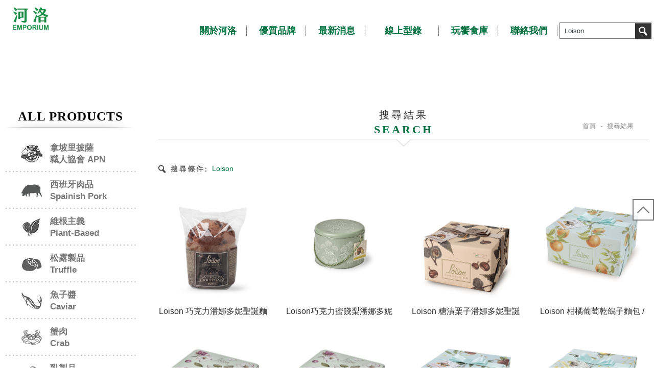

--- FILE ---
content_type: text/html; charset=utf-8
request_url: https://www.emporium.com.tw/search.php?search=Loison
body_size: 33854
content:

<!DOCTYPE html>

<html lang="zh-Hant" class="no-js">

<head>


<title>商品選購 - 河洛企業股份有限公司 | 歐美食材進口商</title>

<meta name="viewport" content="width=device-width,initial-scale=1">

<meta name="keywords" content="" />

<meta name="description" content="河洛企業可以提供您最完善的歐美優質食材，從前菜、拼盤、主食、排餐，所有食材都可以在河洛找到，更不僅僅專攻西餐，涮涮鍋、燒烤、日本料理等多國飲食文化一應俱全。" />



<meta http-equiv="Content-Language" content="zh-TW" />

<meta http-equiv="Content-Type" content="text/html; charset=utf-8" />



<meta property="og:url" content="https://www.emporium.com.tw/search.php?search=Loison" />

<meta property="og:title" content="商品選購 - 河洛企業股份有限公司 | 歐美食材進口商" />

<meta property="og:description" content="河洛企業可以提供您最完善的歐美優質食材，從前菜、拼盤、主食、排餐，所有食材都可以在河洛找到，更不僅僅專攻西餐，涮涮鍋、燒烤、日本料理等多國飲食文化一應俱全。">




<link rel="shortcut icon" href="https://www.emporium.com.tw/favicon.ico" type="image/x-icon" />



<script type="text/javascript" src="module/cart/cart.js"></script>



<meta charset="utf-8">

<meta http-equiv="X-UA-Compatible" content="IE=edge">



<link rel="stylesheet" type="text/css" href="css/module.css">

<link rel="stylesheet" type="text/css" href="css/footer.css">

<link rel="stylesheet" type="text/css" href="css/left_menu.css">

<link rel="stylesheet" type="text/css" href="css/page.css">

<link rel="stylesheet" type="text/css" href="css/webform.css">

<link rel="stylesheet" type="text/css" href="css/font-awesome-4.4.0/css/font-awesome.min.css">

<link rel="stylesheet" type="text/css" href="scripts/flexnav-master/css/flexnav.css" media="screen, projection">

<link rel="stylesheet" type="text/css" href="css/reset.css">

<script type="text/javascript" src="scripts/jquery.js"></script>

<script type="text/javascript" src="scripts/flexnav-master/js/jquery.flexnav.js"></script>

<script type="text/javascript" src="scripts/ma_menu/multilevel_accordion.js"></script>

<script type="text/javascript" src="scripts/common.js"></script>

<script type="text/javascript" src="scripts/fancybox/source/jquery.fancybox.js"></script>

<link rel="stylesheet" type="text/css" href="scripts/fancybox/source/jquery.fancybox.css"/>


<script type="application/javascript">(function(w,d,t,r,u){w[u]=w[u]||[];w[u].push({'projectId':'10000','properties':{'pixelId':'10035283'}});var s=d.createElement(t);s.src=r;s.async=true;s.onload=s.onreadystatechange=function(){var y,rs=this.readyState,c=w[u];if(rs&&rs!="complete"&&rs!="loaded"){return}try{y=YAHOO.ywa.I13N.fireBeacon;w[u]=[];w[u].push=function(p){y([p])};y(c)}catch(e){}};var scr=d.getElementsByTagName(t)[0],par=scr.parentNode;par.insertBefore(s,scr)})(window,document,"script","https://s.yimg.com/wi/ytc.js","dotq");</script>

<link rel="stylesheet" href="css/inner.css">

<link rel="stylesheet" href="css/products.css">

<link rel="stylesheet" href="scripts/scrollbar-plugin-master/jquery.mCustomScrollbar.css">

</head>



<body>

<div id="wrapper">

  <div id="top"><i class=""></i></div>
<div id="top_box">
    <div id="top_box_info" class="clear">
                <div id="logo">
            <a href="index.php"><img src="images/logo.png" /></a>
        </div>
                <div id="top_menu">
            <div class="menu-button">
                <!--<i class="fa fa-bars"></i>--></div>
            <div id="menu_box">
                <ul data-breakpoint="1080" class="flexnav">
                    <li class="menu_03">
                        <a href="about.php">
                            <div class="en">Story</div>
                            <div class="cht">關於河洛</div>
                        </a>
                    </li>
                    <li class="menu_09">
                        <a href="branch.php">
                            <div class="en">BRANCH</div>
                            <div class="cht">優質品牌</div>
                        </a>
                                            </li>
                                        <li class="menu_09">
                        <a href="news.php">
                            <div class="en">NEWS</div>
                            <div class="cht">最新消息</div>
                        </a>
                    </li>
                                        
                    <li class="menu_01 has-child">
                        <a href="#">
                            <div class="en">Catalog</div>
                            <div class="cht">線上型錄</div>
                        </a>
                        <ul class="mobile">
                                                <li><a href="https://drive.google.com/drive/folders/1VWNScRK7zXYBj4BPakzJX1BHQLmpHt8d?usp=drive_link" target="_blank" rel="nofollow noopener noreferrer">餐飲產品型錄</a></li>
                                                                                                        <li><a href="https://drive.google.com/file/d/1dHU959-UKKca8opViDUTAZ66K-kIk3MB/view?usp=drive_link" target="_blank" rel="nofollow noopener noreferrer">烘焙產品目錄</a></li>
                                                                                                        </ul>
                    </li>
                    
                                                            <li class="menu_06">
                        <a href="https://www.gustosashop.com/" target="_blank">
                            <div class="en">Space</div>
                            <div class="cht">玩饗食庫</div>
                        </a>
                    </li>
                    <li class="menu_07">
                        <a href="contact.php">
                            <div class="en">Contact</div>
                            <div class="cht">聯絡我們</div>
                        </a>
                    </li>
                    <li class="menu_08">
                        <form method="get" action="search.php" onsubmit="return search_check();">
                            <div id="search-box">
                                <input type="text" name="search" id="search" value="Loison" placeholder="SEARCH">
                                <input name="" type="submit" value="搜尋" class="btn">
                            </div>
                        </form>
                    </li>
                </ul>
            </div>
        </div>
    </div>
    
    
    <div class="down_menu">
        <ul class="box">
                    </ul>
    </div>
    <div class="mobile_search">
        <form method="get" action="search.php" onsubmit="return search_check();">
            <div id="search-box">
                <input type="text" name="search" id="search" value="Loison" placeholder="SEARCH">
                <input name="" type="submit" value="搜尋" class="btn">
            </div>
        </form>
    </div>
    </div>


<!-- Google tag (gtag.js) --> <script async src="https://www.googletagmanager.com/gtag/js?id=G-SKGK9H7DG0"></script> <script> window.dataLayer = window.dataLayer || []; function gtag(){dataLayer.push(arguments);} gtag('js', new Date()); gtag('config', 'G-SKGK9H7DG0'); </script>

 
  
<div id="banner"></div>
<div id="mask"></div>
  <div id="main" class="clear">

    <div id="leftside">

      <div id="leftside_btn"><i class="fa fa-sign-out"></i>產品分類</div>

      <div id="title">ALL PRODUCTS</div>
<ul class="left_menu">
	  <li><a href="products_263.htm" style="cursor:pointer;" ><div class="pic list_01" style="background: url(upload/202201131634561.png) center no-repeat"></div><div class="name">拿坡里披薩<br/>職人協會 APN</div></a>
      </li>

      
	  <li><a style="cursor:pointer;" ><div class="pic list_01" style="background: url(upload/201908221824031.png) center no-repeat"></div><div class="name">西班牙肉品<br/>Spainish Pork</div></a>
      	<ul>
      		<li><a href="products_109_153.htm">Aljomar 西班牙國寶伊比利豬</a></li>
      		<li><a href="products_109_251.htm">ELPOZO艾波索西班牙豬肉製品</a></li>
      		<li><a href="products_109_296.htm">LOZA西班牙火腿臘腸</a></li>
    	</ul>
      </li>

      
	  <li><a style="cursor:pointer;" ><div class="pic list_01" style="background: url(upload/202001081515181.png) center no-repeat"></div><div class="name">維根主義<BR/>Plant-Based</div></a>
      	<ul>
      		<li><a href="products_249_266.htm">植物肉</a></li>
    	</ul>
      </li>

      
	  <li><a href="products_157.htm" style="cursor:pointer;" ><div class="pic list_01" style="background: url(upload/201908231158311.png) center no-repeat"></div><div class="name">松露製品<br/>Truffle</div></a>
      </li>

      
	  <li><a style="cursor:pointer;" ><div class="pic list_01" style="background: url(upload/201908231432151.png) center no-repeat"></div><div class="name">魚子醬<br/>Caviar</div></a>
      	<ul>
      		<li><a href="products_158_160.htm">Giaveri 珈費里魚子醬</a></li>
      		<li><a href="products_158_161.htm">Emborg 安博格魚子醬</a></li>
    	</ul>
      </li>

      
	  <li><a href="products_163.htm" style="cursor:pointer;" ><div class="pic list_01" style="background: url(upload/201908231507411.png) center no-repeat"></div><div class="name">蟹肉<br/>Crab</div></a>
      </li>

      
	  <li><a style="cursor:pointer;" ><div class="pic list_01" style="background: url(upload/201908231602411.png) center no-repeat"></div><div class="name">乳製品<br/>Dairy Products</div></a>
      	<ul>
      		<li><a href="products_111_165.htm">Forgrana 芙格拉</a></li>
      		<li><a href="products_111_166.htm">Emborg 安博格乳品</a></li>
      		<li><a href="products_111_167.htm">Granarolo 葛蘭納諾</a></li>
      		<li><a href="products_111_168.htm">Latticini Orchidea 蘭花</a></li>
      		<li><a href="products_111_253.htm">Elle & Vire 愛樂薇</a></li>
      		<li><a href="products_111_255.htm">ILE DE FRANCE 法蘭希乳酪</a></li>
      		<li><a href="products_111_254.htm">Sorrentina 索倫緹納</a></li>
      		<li><a href="products_111_169.htm">Europomella</a></li>
      		<li><a href="products_111_259.htm">A.F.R.頂級法國AOP乳酪</a></li>
      		<li><a href="products_111_281.htm">Gioiella喬亞拉乳酪</a></li>
      		<li><a href="products_111_285.htm">Kri Kri 希臘優格冰淇淋</a></li>
      		<li><a href="products_111_287.htm">Raspadura 拉斯帕乾酪</a></li>
      		<li><a href="products_111_288.htm">Philadelphia 菲力鮮奶油乳酪</a></li>
      		<li><a href="products_111_294.htm">Coeur de Normandy 諾牧心</a></li>
      		<li><a href="products_111_295.htm">Palazzo 帕拉佐乳酪</a></li>
      		<li><a href="products_111_170.htm">其他乳品</a></li>
    	</ul>
      </li>

      
	  <li><a style="cursor:pointer;" ><div class="pic list_01" style="background: url(upload/201908231538181.png) center no-repeat"></div><div class="name">飲品<br/>Drink</div></a>
      	<ul>
      		<li><a href="products_171_172.htm">Kimbo 金寶咖啡</a></li>
      		<li><a href="products_171_174.htm">Lauretana 蘿莉塔娜</a></li>
      		<li><a href="products_171_282.htm">Tomarchio 義大利西西里氣泡飲</a></li>
    	</ul>
      </li>

      
	  <li><a href="products_175.htm" style="cursor:pointer;" ><div class="pic list_01" style="background: url(upload/202412051424571.png) center no-repeat"></div><div class="name">CAPUTO麵粉<br/>Caputo Flour</div></a>
      </li>

      
	  <li><a style="cursor:pointer;" ><div class="pic list_01" style="background: url(upload/201908231608551.png) center no-repeat"></div><div class="name">義大利麵<br/>Pasta</div></a>
      	<ul>
      		<li><a href="products_176_181.htm">Antonio Amato 阿瑪特</a></li>
      		<li><a href="products_176_286.htm">Armando 阿瑪朵</a></li>
      		<li><a href="products_176_184.htm">Baronia 巴羅尼亞</a></li>
      		<li><a href="products_176_182.htm">Di Martino 帝瑪堤諾</a></li>
      		<li><a href="products_176_187.htm">其他麵食</a></li>
    	</ul>
      </li>

      
	  <li><a style="cursor:pointer;" ><div class="pic list_01" style="background: url(upload/201908231632301.png) center no-repeat"></div><div class="name">米<br/>Rice</div></a>
      	<ul>
      		<li><a href="products_177_185.htm">Acquerello</a></li>
      		<li><a href="products_177_186.htm">Gallo 公雞牌</a></li>
      		<li><a href="products_177_188.htm">其他米</a></li>
    	</ul>
      </li>

      
	  <li><a style="cursor:pointer;" ><div class="pic list_01" style="background: url(upload/202002201046221.png) center no-repeat"></div><div class="name">糕點 餅乾 穀物<br/>Pastries, Cereal</div></a>
      	<ul>
      		<li><a href="products_178_257.htm">白朗妮餅乾</a></li>
      		<li><a href="products_178_265.htm">Loison糕點</a></li>
      		<li><a href="products_178_269.htm">Pringles 品客洋芋片</a></li>
      		<li><a href="products_178_270.htm">Kellogg's 家樂氏</a></li>
      		<li><a href="products_178_271.htm">Nestle 雀巢</a></li>
      		<li><a href="products_178_289.htm">Cadbury 吉百利巧克力</a></li>
      		<li><a href="products_178_291.htm">Oreo 奧利奧</a></li>
      		<li><a href="products_178_298.htm">Dofrezze Flair 杜拜巧克力</a></li>
    	</ul>
      </li>

      
	  <li><a style="cursor:pointer;" ><div class="pic list_01" style="background: url(upload/201908231708291.png) center no-repeat"></div><div class="name">抹醬與果泥<br/>Jam and Puree</div></a>
      	<ul>
      		<li><a href="products_179_189.htm">Andros 安德魯</a></li>
      		<li><a href="products_179_191.htm">其他抹醬與糖漿</a></li>
      		<li><a href="products_179_272.htm">福汎抹醬</a></li>
    	</ul>
      </li>

      
	  <li><a href="products_180.htm" style="cursor:pointer;" ><div class="pic list_01" style="background: url(upload/201908231714301.png) center no-repeat"></div><div class="name">鹽與海鹽<br/>Salt</div></a>
      </li>

      
	  <li><a style="cursor:pointer;" ><div class="pic list_01" style="background: url(upload/201908231724211.png) center no-repeat"></div><div class="name">調味料<br/>Condiments</div></a>
      	<ul>
      		<li><a href="products_192_193.htm">Maille 魅雅</a></li>
      		<li><a href="products_192_194.htm">French´s</a></li>
      		<li><a href="products_192_199.htm">番紅花</a></li>
      		<li><a href="products_192_283.htm">Hellman's</a></li>
      		<li><a href="products_192_200.htm">La Chinata 煙燻紅椒粉</a></li>
      		<li><a href="products_192_278.htm">道森 Dawsen</a></li>
      		<li><a href="products_192_195.htm">其他調味品</a></li>
      		<li><a href="products_192_297.htm"></a></li>
    	</ul>
      </li>

      
	  <li><a style="cursor:pointer;" ><div class="pic list_01" style="background: url(upload/201908231808461.png) center no-repeat"></div><div class="name">醋品<br/>Vinegar</div></a>
      	<ul>
      		<li><a href="products_196_197.htm">PONTI</a></li>
      		<li><a href="products_196_198.htm">其他醋品</a></li>
    	</ul>
      </li>

      
	  <li><a style="cursor:pointer;" ><div class="pic list_01" style="background: url(upload/201908231743081.png) center no-repeat"></div><div class="name">油品<br/>Oil</div></a>
      	<ul>
      		<li><a href="products_201_202.htm">COPPINI</a></li>
      		<li><a href="products_201_203.htm">Costa d'Oro</a></li>
      		<li><a href="products_201_293.htm">河洛嚴選 油品</a></li>
      		<li><a href="products_201_204.htm">義大利其他油品</a></li>
      		<li><a href="products_201_205.htm">西班牙其他油品</a></li>
      		<li><a href="products_201_258.htm">玩饗滋味油品</a></li>
    	</ul>
      </li>

      
	  <li><a style="cursor:pointer;" ><div class="pic list_01" style="background: url(upload/201908231839341.png) center no-repeat"></div><div class="name">啤酒與餐酒<br/>Wine and Beer</div></a>
      	<ul>
      		<li><a href="products_206_207.htm">Angelo Poretti 沛雷帝</a></li>
      		<li><a href="products_206_208.htm">Bodegas Ruiz Torres 西班牙酒莊</a></li>
      		<li><a href="products_206_209.htm">其他餐酒</a></li>
    	</ul>
      </li>

      
	  <li><a style="cursor:pointer;" ><div class="pic list_01" style="background: url(upload/201909101626441.png) center no-repeat"></div><div class="name">醃漬品<br/>Pickled</div></a>
      	<ul>
      		<li><a href="products_210_211.htm">SO 讚陽食品</a></li>
      		<li><a href="products_210_212.htm">Liberitas</a></li>
      		<li><a href="products_210_213.htm">Dani</a></li>
      		<li><a href="products_210_214.htm">Talatta</a></li>
      		<li><a href="products_210_215.htm">其他醃漬品</a></li>
    	</ul>
      </li>

      
	  <li><a href="products_216.htm" style="cursor:pointer;" ><div class="pic list_01" style="background: url(upload/201909101630091.png) center no-repeat"></div><div class="name">義式調理食品<br/>IT Speciality</div></a>
      </li>

      
	  <li><a style="cursor:pointer;" ><div class="pic list_01" style="background: url(upload/201908231850581.png) center no-repeat"></div><div class="name">番茄製品<br/>Tomato Product</div></a>
      	<ul>
      		<li><a href="products_217_218.htm">Ciao 喬爾番茄</a></li>
      		<li><a href="products_217_219.htm">Cirio 茄意歐</a></li>
      		<li><a href="products_217_220.htm">其他番茄製品</a></li>
      		<li><a href="products_217_277.htm">Spigadoro</a></li>
    	</ul>
      </li>

      
	  <li><a href="products_221.htm" style="cursor:pointer;" ><div class="pic list_01" style="background: url(upload/201908231853521.png) center no-repeat"></div><div class="name">蔬果製品<br/>Fruit/Vegetable</div></a>
      </li>

      
	  <li><a style="cursor:pointer;" ><div class="pic list_01" style="background: url(upload/201909191740071.png) center no-repeat"></div><div class="name">其他食材<br/>Other Food</div></a>
      	<ul>
      		<li><a href="products_222_290.htm">三養食品 Samyang</a></li>
      		<li><a href="products_222_268.htm">藍象Blue Elephant</a></li>
      		<li><a href="products_222_275.htm">優質商品</a></li>
      		<li><a href="products_222_292.htm">Aryzta 艾瑞始達冷凍麵包</a></li>
    	</ul>
      </li>

      
	  <li><a style="cursor:pointer;" ><div class="pic list_01" style="background: url(upload/201909191728091.png) center no-repeat"></div><div class="name">義式冰淇淋原料<br/>Gelato Material</div></a>
      	<ul>
      		<li><a href="products_223_252.htm">Technical Services/ 教學&服務</a></li>
      		<li><a href="products_223_237.htm">Bases/基底粉</a></li>
      		<li><a href="products_223_238.htm">Enhancer/ 強化劑</a></li>
      		<li><a href="products_223_239.htm">Soft/ 霜淇淋</a></li>
      		<li><a href="products_223_240.htm">Kit Cookies®/ 曲奇餅乾</a></li>
      		<li><a href="products_223_241.htm">Paste/ 風味醬</a></li>
      		<li><a href="products_223_242.htm">Decoration/ 淋醬</a></li>
      		<li><a href="products_223_243.htm">Coating M/ 脆皮醬</a></li>
      		<li><a href="products_223_244.htm">Variegates/ 裝飾醬</a></li>
      		<li><a href="products_223_245.htm">500/ 水果500系列</a></li>
      		<li><a href="products_223_246.htm">Powder/ 風味粉</a></li>
      		<li><a href="products_223_247.htm">Paste/ 雙用醬</a></li>
    	</ul>
      </li>

      
	  <li><a style="cursor:pointer;" ><div class="pic list_01" style="background: url(upload/201909191748041.png) center no-repeat"></div><div class="name">窯爐工具、設備<br/>Tools/Oven/Machines</div></a>
      	<ul>
      		<li><a href="products_224_225.htm">IceTeam1927 義大利冰淇淋機</a></li>
      		<li><a href="products_224_229.htm">Dry Ager 熟成冰箱</a></li>
      		<li><a href="products_224_230.htm">Imperia 製麵機系列</a></li>
      		<li><a href="products_224_231.htm">La Monferrina 義大利製麵機</a></li>
      		<li><a href="products_224_232.htm">Mecnosud 專業攪拌機</a></li>
      		<li><a href="products_224_233.htm">Tamagnini 飛輪切片機</a></li>
      		<li><a href="products_224_234.htm">義大利專業窯爐</a></li>
      		<li><a href="products_224_235.htm">Lilly 窯爐工具</a></li>
      		<li><a href="products_224_236.htm">其他工具</a></li>
    	</ul>
      </li>

      
</ul>

    </div>

    <div id="rightside">

      <div class="top_title">

        <div class="cht">搜尋結果</div>

        <div class="en">SEARCH</div>

        <div id="breadcrumbs"><a href="index.php">首頁</a> - <span>搜尋結果</span></div>

      </div>

      <div id="conbody">

      <div class="topinfo"><img src="images/products/search.png"/>Loison</div>

        <div class="content">

          <ul>

          
            <li>

              <div class="list"><a href="products_detail_2333.htm">

                <div class="photo"><img src="upload/202307261609551.jpg"/></div>

                <div class="name">Loison 巧克力潘娜多妮聖誕麵包 / Panettoncino al Cioccolato</div>

                
                </a></div>

            </li>

          
            <li>

              <div class="list"><a href="products_detail_2332.htm">

                <div class="photo"><img src="upload/202307261601061.jpg"/></div>

                <div class="name">Loison巧克力蜜餞梨潘娜多妮聖誕麵包 /  Panettone Pera Cioccolato</div>

                
                </a></div>

            </li>

          
            <li>

              <div class="list"><a href="products_detail_2331.htm">

                <div class="photo"><img src="upload/202307261553351.jpg"/></div>

                <div class="name">Loison 糖漬栗子潘娜多妮聖誕麵包/Panettone al Marron Glacé</div>

                
                </a></div>

            </li>

          
            <li>

              <div class="list"><a href="products_detail_2356.htm">

                <div class="photo"><img src="upload/2023072410150211693823398_ey.png"/></div>

                <div class="name">Loison 柑橘葡萄乾鴿子麵包 /  COLOMBA MANDARINO</div>

                
                </a></div>

            </li>

          
            <li>

              <div class="list"><a href="products_detail_2327.htm">

                <div class="photo"><img src="upload/202307241012071.png"/></div>

                <div class="name">Loison 蜜桃榛果鴿子麵包 /  Colomba Pesca e Nocciole</div>

                
                </a></div>

            </li>

          
            <li>

              <div class="list"><a href="products_detail_2326.htm">

                <div class="photo"><img src="upload/202307241008521.png"/></div>

                <div class="name">Loison 經典柑橘鴿子麵包 /  Colomba Classica</div>

                
                </a></div>

            </li>

          
            <li>

              <div class="list"><a href="products_detail_2325.htm">

                <div class="photo"><img src="upload/202307241004451.png"/></div>

                <div class="name">Loison 蜜桃榛果鴿子麵包 /  COLOMBA PESCA NOCCIOLE</div>

                
                </a></div>

            </li>

          
            <li>

              <div class="list"><a href="products_detail_2324.htm">

                <div class="photo"><img src="upload/202307241002021.png"/></div>

                <div class="name">Loison 檸檬洋甘菊乾鴿子麵包 /  COLOMBA CAMOMILLA LIMONE</div>

                
                </a></div>

            </li>

          
            <li>

              <div class="list"><a href="products_detail_2323.htm">

                <div class="photo"><img src="upload/202307240959091.png"/></div>

                <div class="name">Loison 酒漬葡萄乾鴿子麵包 /  COLOMBA DiVIGNA</div>

                
                </a></div>

            </li>

          
            <li>

              <div class="list"><a href="products_detail_2322.htm">

                <div class="photo"><img src="upload/202307240956111.png"/></div>

                <div class="name">Loison 柑橘葡萄乾鴿子麵包 /  COLOMBA MANDARINO</div>

                
                </a></div>

            </li>

          
            <li>

              <div class="list"><a href="products_detail_2320.htm">

                <div class="photo"><img src="upload/202307240953261.png"/></div>

                <div class="name">Loison 沙巴雍橙皮鴿子麵包 /  COLOMBA ZABAIONE</div>

                
                </a></div>

            </li>

          
            <li>

              <div class="list"><a href="products_detail_2312.htm">

                <div class="photo"><img src="upload/202307211809121.png"/></div>

                <div class="name">Loison 富豪巧克力鴿子麵包 /  COLOMBA REGAL CIOCCOLATO</div>

                
                </a></div>

            </li>

          
            <li>

              <div class="list"><a href="products_detail_2311.htm">

                <div class="photo"><img src="upload/202307211806441.png"/></div>

                <div class="name">Loison 巧克力豆鴿子麵包 /  COLOMBA GOCCE DI CIOCCOLATO</div>

                
                </a></div>

            </li>

          
            <li>

              <div class="list"><a href="products_detail_2308.htm">

                <div class="photo"><img src="upload/202307211803511.png"/></div>

                <div class="name">Loison 經典柑橘鴿子麵包-方盒 /  COLOMBA CLASSICA a.D. 1552</div>

                
                </a></div>

            </li>

          
            <li>

              <div class="list"><a href="products_detail_2310.htm">

                <div class="photo"><img src="upload/2023072118000111689933689tqi.png"/></div>

                <div class="name">Loison 經典柑橘鴿子麵包 /  COLOMBA CLASSICA</div>

                
                </a></div>

            </li>

          
            <li>

              <div class="list"><a href="products_detail_2304.htm">

                <div class="photo"><img src="upload/202307181657161.jpg"/></div>

                <div class="name">Loison 焦糖榛果派蛋糕</div>

                
                </a></div>

            </li>

          
            <li>

              <div class="list"><a href="products_detail_2303.htm">

                <div class="photo"><img src="upload/202307181655351.jpg"/></div>

                <div class="name">Loison 薄荷米派蛋糕</div>

                
                </a></div>

            </li>

          
            <li>

              <div class="list"><a href="products_detail_2302.htm">

                <div class="photo"><img src="upload/202307181654071.jpg"/></div>

                <div class="name">Loison 杏仁玉米派蛋糕</div>

                
                </a></div>

            </li>

          
            <li>

              <div class="list"><a href="products_detail_2301.htm">

                <div class="photo"><img src="upload/202307181650551.jpg"/></div>

                <div class="name">Loison 綜合口味曲奇餅-檸檬,糖漬杏桃,蜜餞梨,糖漬櫻桃,甘菊,甘草</div>

                
                </a></div>

            </li>

          
            <li>

              <div class="list"><a href="products_detail_2300.htm">

                <div class="photo"><img src="upload/202307181648011.jpg"/></div>

                <div class="name">Loison 綜合口味曲奇餅-檸檬,杏桃,蜜餞梨</div>

                
                </a></div>

            </li>

          
            <li>

              <div class="list"><a href="products_detail_2299.htm">

                <div class="photo"><img src="upload/202307181644331.jpg"/></div>

                <div class="name">Loison 糖漬杏桃威尼斯麵包-鐵盒 /  VENEZIANA ALBICOCCA E SPEZIE </div>

                
                </a></div>

            </li>

          
            <li>

              <div class="list"><a href="products_detail_2317.htm">

                <div class="photo"><img src="upload/202307240927281.jpg"/></div>

                <div class="name">Loison 經典威尼斯麵包 /  VENEZIANA CLASSICA</div>

                
                </a></div>

            </li>

          
            <li>

              <div class="list"><a href="products_detail_2318.htm">

                <div class="photo"><img src="upload/202307240946071.jpg"/></div>

                <div class="name">Loison 經典柑橘威尼斯麵包 /  VENEZIANA AL MANDARINO</div>

                
                </a></div>

            </li>

          
            <li>

              <div class="list"><a href="products_detail_2319.htm">

                <div class="photo"><img src="upload/202307240948451.jpg"/></div>

                <div class="name">Loison 開心果威尼斯麵包 /  VENEZIANA AL PISTACCHIO</div>

                
                </a></div>

            </li>

          
          </ul>

        </div>

        <div class="pages clear">
            <a href="?pg=1&search=Loison" class="btn">&lt;&lt;</a>
                
			<a href="?pg=1&search=Loison" class="active">1</a>
			<a href="?pg=2&search=Loison">2</a>
			<a href="?pg=3&search=Loison">3</a>
			<a href="?pg=4&search=Loison">4</a>
			<a href="?pg=5&search=Loison">5</a>
                
            <a href="?pg=2&search=Loison" class="btn">&gt;&gt;</a>
</div>

      </div>

    </div>

  </div>

  <div id="footer_box" class="noactive">
  <div id="footer" class="clear">

    <div class="menu">

      <div class="title">Sitemap</div>

      <ul class="con">

      
        <li><a href="about.php">關於河洛</a></li>

      
        <li><a href="https://drive.google.com/file/d/1ZLT_w-zdQiLGoXy835c1x6Eme6ug2ORI/view?usp=sharing">線上型錄</a></li>

      
        <li><a href="products.php">優質商品</a></li>

      
        <li><a href="terms.php">使用條款</a></li>

      
        <li><a href="disclaimer.php">免責聲明</a></li>

      
        <li><a href="index.php">回首頁</a></li>

      
      </ul>
      <ul class="community">
        <li><a href="https://www.facebook.com/hsinshiu/" class="facebook" title="facebook" onclick="" target="_blank" >Share to Facebook</a></li>
        <li><a href="#" class="twitter" title="Share to Twitter" onclick="shareToTwitter()" >Share to Twitter</a></li>
        <li><a href="#" class="google" title="Share to Google+" onclick="shareToGoogle()" >Share to Google+</a></li>
        <li><a href="#"  target="_blank" class="youtube" title="Link to youtube">Link to youtube</a></li>
      </ul>
    </div>

    <div class="info">

      <div class="title">Company</div>

      <div class="con">

        <p>河洛企業股份有限公司<br>
    平日09:00-12:00 / 13:30-18:30<br> 
    台北市中山區德惠街16-5號5樓<br> 
    統編：12520688<br>
    <a href="mailto:bruce@emporium.com.tw">bruce@emporium.com.tw</a></p> 
        <div class="telt">
          <div class="name">服務專線</div>
          <div class="box"> <a href="tel:+886225917807">02-2591-7807</a><span></span> </div>
        </div>
      </div>
        
      <div class="qr"><img src="images/community/qr.png"/></div>
        
    </div>

    <div class="fb">

      <div class="title">Facebook</div>

      <div class="con">

        <iframe src="https://www.facebook.com/plugins/page.php?href=https%3A%2F%2Fwww.facebook.com%2FEmporiumCorporation%2F&tabs=timeline&width=256&height=207&small_header=true&adapt_container_width=true&hide_cover=false&show_facepile=true&appId" width="256" height="207" style="border:none;overflow:hidden" scrolling="no" frameborder="0" allowfullscreen="true" allow="autoplay; clipboard-write; encrypted-media; picture-in-picture; web-share"></iframe>

      </div>

    </div>

    <div class="frbox">

      <div class="copyright">Copyright © 河洛企業股份有限公司 All Rights Reserved.
  <!--<div ><a href="#" target="_blank">網頁設計</a>：<span>新視野</span></div>-->
            網頁設計 │ 新視野

      </div>
      

      
      <ul class="community">

        <li><a href="https://www.facebook.com/EmporiumCorporation/" class="facebook" title="facebook" onclick="" target="_blank" >Share to Facebook</a></li>

        <li><a href="#" class="twitter" title="Share to Twitter" onclick="shareToTwitter()" >Share to Twitter</a></li>


        <li><a href="https://www.youtube.com/channel/UCWA11QwU4mA4a1LAIBr3HuQ?view_as=subscriber"  target="_blank" class="youtube" title="Link to youtube">Link to youtube</a></li>

      </ul>
      <br/>
      <span class="qr"><img src="images/community/qr.png"/></span>

      </div>

    </div>

  </div>

</div>

<script>
  (function(i,s,o,g,r,a,m){i['GoogleAnalyticsObject']=r;i[r]=i[r]||function(){  (i[r].q=i[r].q||[]).push(arguments)},i[r].l=1*new Date();a=s.createElement(o),  m=s.getElementsByTagName(o)[0];a.async=1;a.src=g;m.parentNode.insertBefore(a,m)  })(window,document,'script','//www.google-analytics.com/analytics.js','ga');
  ga('create', 'UA-71149022-1', 'auto');
  ga('send', 'pageview');

</script>

<script>
$(window).on('load resize',function(){
    var windowsWidth = $(window).outerWidth();
    var fixedSlogan = $('.fixed-slogan').outerHeight();
    var footerHeight = $('#footer_box').outerHeight();
    if(windowsWidth > 850){
    $('.hasSlogan #wrapper').css('padding-bottom',fixedSlogan + footerHeight + 'px');
    $('.hasSlogan #footer_box').css('bottom',fixedSlogan + 'px');
    }else{
        $('.hasSlogan #wrapper').css('padding-bottom',fixedSlogan + 'px');
        $('.hasSlogan #footer_box').removeAttr();
    }
})
</script>


</div>

</body>

</html>

--- FILE ---
content_type: text/css
request_url: https://www.emporium.com.tw/css/module.css
body_size: 18603
content:
@import url(https://fonts.googleapis.com/css?family=Open+Sans:400,300,700);
@import url(https://fonts.googleapis.com/css?family=Droid+Serif:400,700);
@import url(https://fonts.googleapis.com/css?family=Quicksand:400,300,700);
@import url(../system/css/editor.css);
@charset "utf-8";

/* CSS Document */

* {
    -webkit-box-sizing: border-box;
    -moz-box-sizing: border-box;
    box-sizing: border-box;
}
body {
    margin: 0 auto;
    position: relative;
    background: #FFF;
    font-family: Arial, "微軟正黑體";
}
#wrapper {
    position: relative;
    padding-bottom: 100px;
    /*****/
    overflow: hidden;
}
#logo {
    text-align: center;
    z-index: 2;
    padding: 0 10px;
    position: relative;
    max-width:  230px!important;
    display: inline-block;
}
#logo img:hover {
    opacity: 0.8;
}
#logo img {
    max-width: 100%;
    vertical-align: middle;
}

/**************************************************************/

#banner {
    margin: 0 auto;
    position: relative;
    -webkit-transition: all .3s ease;
    -moz-transition: all .3s ease;
    -o-transition: all .3s ease;
    transition: all .3s ease;
    margin-bottom: 1px;
}
#banner img {
    max-width: 100%;
    height: auto !important;
    -webkit-transition: all .3s ease;
    -moz-transition: all .3s ease;
    -o-transition: all .3s ease;
    transition: all .3s ease;
    width: 100%;
}

/**************************************************************/

#top_box {
    background: rgba(255, 255, 255, 0.8);
    position: fixed;
    left: 0px;
    right: 0px;
    top: 0px;
    z-index: 5;
}
#top_box_info {
    max-width: 1280px;
    padding: 8px 0px 0px 0;
    margin: 0 auto;
    position: relative;
    text-align: left;
}
#top_menu {
    float: right;
    margin-top: 40px!important;
}
#menu_box {
    height: 100%;
    height: 55px;
    float: right;
    display: inline-block;
    z-index: 10;
}

/**************************************************************/

.down_menu {
    right: 0px;
    left: 0px;
    position: absolute;
    padding: 13px 0;
    z-index: 10;
    display: none;
    /* Permalink - use to edit and share this gradient: http://colorzilla.com/gradient-editor/#333333+11,000000+100 */
    background: rgb(51, 51, 51);
    /* Old browsers */
    background: -moz-linear-gradient(top, rgba(51, 51, 51, 1) 11%, rgba(0, 0, 0, 1) 100%);
    /* FF3.6+ */
    background: -webkit-gradient(linear, left top, left bottom, color-stop(11%, rgba(51, 51, 51, 1)), color-stop(100%, rgba(0, 0, 0, 1)));
    /* Chrome,Safari4+ */
    background: -webkit-linear-gradient(top, rgba(51, 51, 51, 1) 11%, rgba(0, 0, 0, 1) 100%);
    /* Chrome10+,Safari5.1+ */
    background: -o-linear-gradient(top, rgba(51, 51, 51, 1) 11%, rgba(0, 0, 0, 1) 100%);
    /* Opera 11.10+ */
    background: -ms-linear-gradient(top, rgba(51, 51, 51, 1) 11%, rgba(0, 0, 0, 1) 100%);
    /* IE10+ */
    background: linear-gradient(to bottom, rgba(51, 51, 51, 1) 11%, rgba(0, 0, 0, 1) 100%);
    /* W3C */
    filter: progid: DXImageTransform.Microsoft.gradient( startColorstr='#333333', endColorstr='#000000', GradientType=0);
    /* IE6-9 */
    display: none !important;
}
.down_menu.msm {
    display: none !important;
}
.down_menu .box {
    /*max-width:1375px;*/
    margin: 0 auto;
    text-align: center;
}
.down_menu .box li {
    width: 170px;
    margin: 0 -2px 10px;
    list-style: none;
    display: inline-block;
    padding: 0 9px;
    vertical-align: top;
    position: relative;
}
.down_menu .box li:after {
    content: '';
    display: block;
    position: absolute;
    border-right: #888888 1px dotted;
    z-index: 10;
    right: 0px;
    top: 0px;
    bottom: 0px;
}
.down_menu .box li:last-child:after {
    display: none;
}
.down_menu .box li .list {
    padding: 20px 0 15px 0;
    /* Permalink - use to edit and share this gradient: http://colorzilla.com/gradient-editor/#000000+0,000000+100&amp;1+0,0.01+100 */
    background: -moz-linear-gradient(top, rgba(0, 0, 0, 1) 0%, rgba(0, 0, 0, 0.01) 100%);
    /* FF3.6+ */
    background: -webkit-gradient(linear, left top, left bottom, color-stop(0%, rgba(0, 0, 0, 1)), color-stop(100%, rgba(0, 0, 0, 0.01)));
    /* Chrome,Safari4+ */
    background: -webkit-linear-gradient(top, rgba(0, 0, 0, 1) 0%, rgba(0, 0, 0, 0.01) 100%);
    /* Chrome10+,Safari5.1+ */
    background: -o-linear-gradient(top, rgba(0, 0, 0, 1) 0%, rgba(0, 0, 0, 0.01) 100%);
    /* Opera 11.10+ */
    background: -ms-linear-gradient(top, rgba(0, 0, 0, 1) 0%, rgba(0, 0, 0, 0.01) 100%);
    /* IE10+ */
    background: linear-gradient(to bottom, rgba(0, 0, 0, 1) 0%, rgba(0, 0, 0, 0.01) 100%);
    /* W3C */
    filter: progid: DXImageTransform.Microsoft.gradient( startColorstr='#000000', endColorstr='#03000000', GradientType=0);
    /* IE6-9 */
    -webkit-border-top-left-radius: 6px;
    -webkit-border-top-right-radius: 6px;
    -moz-border-radius-topleft: 6px;
    -moz-border-radius-topright: 6px;
    border-top-left-radius: 6px;
    border-top-right-radius: 6px;
}
.down_menu .box li .list .photo {
    max-width: 100%;
    height: 70px;
    text-align: center;
    margin-bottom: 8px;
}
.down_menu .box li .list .photo img {}
.down_menu .box li .list .name {
    /*height: 20px;*/
    color: #dddddd;
    font-size: 18px;
    font-weight: bold;
    text-align: center;
    letter-spacing: 1px;
    line-height: 1;
}
.down_menu .box li a:hover .list .name {
    color: #D1B157;
}
.down_menu .box li:nth-child(1) .list .photo {
    background: url(../images/menu/menu_01.png) center no-repeat;
}
.down_menu .box li:nth-child(2) .list .photo {
    background: url(../images/menu/menu_02.png) center no-repeat;
}
.down_menu .box li:nth-child(3) .list .photo {
    background: url(../images/menu/menu_03.png) center no-repeat;
}
.down_menu .box li:nth-child(4) .list .photo {
    background: url(../images/menu/menu_04.png) center no-repeat;
}
.down_menu .box li:nth-child(5) .list .photo {
    background: url(../images/menu/menu_05.png) center no-repeat;
}
.down_menu .box li:nth-child(6) .list .photo {
    background: url(../images/menu/menu_06.png) center no-repeat;
}
.down_menu .box li:nth-child(7) .list .photo {
    background: url(../images/menu/menu_07.png) center no-repeat;
}
.down_menu .box li:nth-child(8) .list .photo {
    background: url(../images/menu/menu_08.png) center no-repeat;
}

/**************************************************************/

#top_nav {
    position: absolute;
    right: 30px;
    bottom: 70px;
    z-index: 3;
}
#top_nav:after {
    content: '';
    display: block;
    clear: both;
}
#top_nav li a,
#top_nav li a:visited {
    color: #666666;
    font-size: 14px;
    line-height: 20px;
    text-decoration: none;
    font-family: "微軟正黑體";
}
#top_nav li {
    list-style: none;
    display: inline-block;
    vertical-align: top;
    position: relative;
}
#top_nav li a{
	position:relative;
}
#top_nav li.menu_01 .quantity_cart{
	display: inline-block;
    font-size: 12px;
    color: #FFF;
    background: #017141;
    -webkit-border-radius: 30px;
    -moz-border-radius: 30px;
    border-radius: 30px;
    text-align: center;
    padding: 7px 4px;
    position: absolute;
    right: -12px;
    top: -7px;
    text-indent: 0px;
	display:none;
}
#top_nav li.menu_01:before {
    /*content: url(../images/login.png);
	display:inline-block;
	vertical-align:middle;
	position: relative;
	margin-right:7px;
*/
}
#top_nav li.menu_01:after {
    content: '/';
    display: inline-block;
    margin: 0 15px;
}

/**************************************************************/

#top_u {
    width: 85px;
    height: 99px;
    margin: 0 auto;
    color: #FFF;
    line-height: 30px;
    cursor: pointer;
    text-indent: -9999px;
}
#top_u {
    background: url(../images/rightnav/top_u.png) no-repeat;
}
#top_u:hover {
    background: url(../images/rightnav/top_u_.png) no-repeat;
}

/**************************************************************/

#search-box {
    height: 32px;
    border: #777777 1px solid;
    padding: 0 7px;
    margin: 0 auto;
    position: relative;
}
#search-box input {
    width: 100%;
    height: 32px;
    line-height: 32px;
    color: #333A43;
    font-size: 13px;
    background: none;
    border: none;
    text-align: left;
    padding-right: 30px;
    box-sizing: border-box;
}
#search-box .btn {
    width: 32px;
    height: 32px;
    position: absolute;
    right: -1px;
    top: 0px;
    border: 0px;
    padding: 0;
    cursor: pointer;
    text-indent: -9999px;
    background: url(../images/search_btn.png) no-repeat #333;
    -webkit-transition: all .3s ease;
    -moz-transition: all .3s ease;
    -o-transition: all .3s ease;
    transition: all .3s ease;
    box-sizing: border-box;
}
.mobile_search{
    overflow: hidden;
    display: none;
}
.mobile_search #search-box .btn{
    top:auto;
    bottom: 0px;
    background: none;
}
.mobile_search #search-box .btn:hover {
    background: none;
}
.mobile_search #search-box {
    background:#eee url(../images/search_btn.png) right center no-repeat;
    height: 32px;
}
#search-box .btn:hover {
    background: url(../images/search_btn_.png) no-repeat;
}
#mobile_cart{
    display: none;
}
#mobile_cart ul{
    width: 100%;
}
#mobile_cart ul li a{
    display: block;
    padding: 10px 10px;
    font-size: 14px;
    line-height: 20px;
    border-bottom: #EEE 1px solid;
    text-align: center;
    color: #777777;
}
#mobile_cart ul li a{
    background: rgba(1, 113, 65, 1);
    color: #FFF;
}
/**************************************************************/

#rightnav {
    width: 85px;
    position: fixed;
    right: 0px;
    top: 200px;
    z-index: 50;
    -webkit-transition: all .3s ease;
    -moz-transition: all .3s ease;
    -o-transition: all .3s ease;
    transition: all .3s ease;
}
#rightnav li {
    list-style: none;
    -webkit-transition: all .3s ease;
    -moz-transition: all .3s ease;
    -o-transition: all .3s ease;
    transition: all .3s ease;
}
#rightnav #btn {
    width: 25px;
    font-family: "微軟正黑體", Shonar Bangla;
    font-size: 14px;
    padding: 5px 3px 5px;
    line-height: 18px;
    text-align: center;
    color: #FFF;
    position: absolute;
    left: -25px;
    top: 0px;
    display: none;
    cursor: pointer;
    -webkit-border-top-left-radius: 5px;
    -webkit-border-bottom-left-radius: 5px;
    -moz-border-radius-topleft: 5px;
    -moz-border-radius-bottomleft: 5px;
    border-top-left-radius: 5px;
    border-bottom-left-radius: 5px;
    background: #017141;
    -webkit-writing-mode: vertical-lr;
}
#rightnav .btn {
    width: 85px;
    height: 26px;
    line-height: 26px;
    margin: 0 auto;
    text-align: center;
    margin-bottom: 5px;
    z-index: 20;
    background: #017141;
}
#rightnav .btn a {
    color: #F0EFEF;
    font-size: 15px;
    font-weight: bold;
    text-decoration: none;
}
#rightnav .btn:hover {
    background: #B7844A;
}
#top {
    width: 42px;
    height: 40px;
    background: url(../images/common/top.png) 100% 0% no-repeat, rgba(255, 255, 255, 0.8);
    padding: 42px 0px 0px;
    right: 0px;
    top: 390px;
    position: fixed;
    cursor: pointer;
    z-index: 6;
}
#top:hover {
    background: url(../images/common/top.png) 100% 100% no-repeat, rgba(255, 255, 255, 0.8);
}
#rightnav .inquiry a,
#rightnav .notice a,
#rightnav .order_btn a,
#rightnav .paid_inform a {
    width: 100%;
    height: 100%;
    display: block;
}
#rightnav .cart_bg {
    width: 85px;
    height: 127px;
    margin: 0 auto;
    position: relative;
    margin-bottom: 5px;
    background: url(../images/rightnav/cart.jpg) no-repeat;
}
#rightnav .cart_box:hover .cart_bg {
    background: url(../images/rightnav/cart_.jpg) no-repeat;
}
#rightnav .quantity {
    color: #FFF;
    font-size: 28px;
    font-weight: bold;
    font-family: "Shonar Bangla";
    text-align: center;
    padding: 35px 10px 0 10px;
    margin-bottom: 17px;
}
#rightnav .price {
    width: 100%;
    height: 25px;
    line-height: 1;
    text-align: center;
    font-weight: bold;
    font-family: "Shonar Bangla";
    color: #333333;
    font-size: 19px;
    text-decoration: none;
}
/******/
.video_editor_rw_outer {
  max-width:640px;
  width:100%;
  margin:0 auto;
}
.video_editor_rw{
    display: block;
	position: relative;
	height:0px;
	margin:0 auto;
	padding-bottom: 56.25%;
}
.video_editor_rw iframe{
	position: absolute;
    top: 0;
    bottom: 0;
    left: 0;
    width: 100%;
    height: 100%;
    border: 0;
}
.flexnav li.menu_08{
	    margin-top: -6px;
}
.llogin .fancybox-close{
    background: url(../images/close.png) center center no-repeat;
    width: 38px;
    height: 38px;
}
#login-tip{
    border: 2px solid #017141;
    width: 400px;
	padding-bottom:50px;
	position:relative;
}
#login-tip .closeee{
	background: url(../images/close.png) center center no-repeat;
    width: 38px;
    height: 38px;
	position:absolute;
	right:5px;
	top:5px;
	display:block;
}
#login-tip .login-tip-logo{
    margin-top: 76px;
    margin-bottom: 26px;
    display: block;
    text-align: center;
}
#login-tip .login-tip-txt{
    text-align: center;
    color: #777777;
    font-family: '微軟正黑體';
    font-size: 14px;
}
#login-tip .login-tip-botton{
    display: block;
    font-family: '微軟正黑體';
    font-size: 18px;
    padding: 10px 40px;
    width: 220px;
    background: #017141;
    color: #FFF;
    -webkit-box-sizing: border-box;
       -moz-box-sizing: border-box;
            box-sizing: border-box;
    -webkit-border-radius: 4px;
    -moz-border-radius: 4px;
    border-radius: 4px;
    margin: 20px auto;
	text-align:center;
}
#login-tip .login-tip-botton:hover{
    background: #BDA468;
}

.notice{
    position: absolute;
    width: 100%;
    text-align: right;
    font-size: 15px;
    right: 160px;
    top: 12px;
}

.notice p{
    margin: 0 0 0 5px;
    padding: 0;
    display: inline-block;
    letter-spacing: 0.03em;
}

.notice p + p:before{
    content: "/";
    margin: 0 10px 0 0;
}

.notice i{
    width: 20px;
    height: 20px;
    display: inline-block;
    vertical-align: middle;
    margin: 0 5px 3px 0;
}

.notice b{
    color: #806431;
}

.notice i.i01{
    background: url(../images/i01.png);
}

.notice i.i02{
    background: url(../images/i02.png);
}

.notice i.i03{
    background: url(../images/i03.png);
}

/*****/
/**************************************************************/
@media all and (min-width: 1490px) {
    #top{
        top:500px;
    }
}
@media all and (max-width: 1490px) {
    #rightnav #btn {
        display:block;
    }
    #rightnav{
        right:-85px;
    }
}
@media all and (min-width: 1281px) {
	#top_nav{
		right: 0px;
		/* bottom: 85px; */
		top: 12px;
	}
}
@media only screen and (min-width:1281px) and (max-width: 1290px) {
    #logo img {
        width: 184px;
    }
}
@media all and (max-width: 1080px) {
    #top_nav {
        right: 10px;
        top: 12px;
    }
}
@media all and (max-width: 1280px) {
    #logo {
        max-width: 120px !important;
    }
    #top_menu {
        margin-top: 42px !important;
    }
	#top_nav{
		right: 2px;
		top: 12px;
	}
    #top_box_info .notice{
        right: 160px;
        top: 12px;
    }
}
@media all and (max-width: 1200px) {
    #logo {
        width: 100%;
        max-width: none !important;
        display: inline-block;
        margin: 0px;
        text-align: center;
        margin-bottom: 15px;
    }
    #logo img {
        max-width: 80px;
        height: auto !important;
    }
    #top_box_info {
        text-align: center;
    }
    #top_menu {
        display: inline-block;
        vertical-align: bottom;
        width: 100%;
        margin-top: 0px !important;

    }
    #menu_box {
        padding-top: 11px;
        width: 100%;
    }
    #top_box_info .notice{
        right: 5px;
        top: 45px;
    }
}

@media all and (max-width: 1040px) {
	#top_nav li.menu_01 .quantity_cart{
		display:block;
	}
    #menu_box {
        left: 0px;
        padding: 0px;
        width: 100%;
        overflow-y: auto;
        position: fixed;
        top: 52px;
        max-height: 0px;
    }
    #menu_box.active {
        max-height: none;
    }
    #logo {
        margin-bottom: -10px;
    }
    #rightnav {
        top: 100px;
    }
    #top_menu{
        float: none;
        width: 100%;
    }
    #rightnav #top {
        display: block;
    }
	#top_menu {
        margin-top: 0px !important;
    }
    #logo {
        margin-bottom: 0px;
    }
    #top_nav {
        right: 20px;
        top: 41px;
        bottom: auto;
    }
    #top_nav li.menu_01 a {
        background: url(../images/common/m_icon.png) no-repeat 0% 0%;
        width: 23px;
        height: 18px;
        display: block;
        text-indent: -9999px;
        white-space: nowrap;
        line-height: 0;
    }
    #top_nav li.menu_01 a:hover {
        background: url(../images/common/m_icon.png) no-repeat 0% 98%;
        width: 23px;
        height: 20px;
        display: block;
    }
    #top_nav li.menu_02 a {
        background: url(../images/common/m_icon.png) no-repeat 54% 0%;
        width: 23px;
        height: 20px;
        display: block;
        text-indent: -9999px;
        white-space: nowrap;
        line-height: 0;
    }
    #top_nav li.menu_02 a:hover {
        background: url(../images/common/m_icon.png) no-repeat 54% 98%;
        width: 23px;
        height: 20px;
        display: block;
    }
    #top_nav li.menu_03 a {
        background: url(../images/common/m_icon.png) no-repeat 100% 0%;
        width: 23px;
        height: 20px;
        display: block;
    }
    #top_nav li.menu_03 a:hover {
        background: url(../images/common/m_icon.png) no-repeat 100% 98%;
        width: 23px;
        height: 20px;
        display: block;
    }
    #top_nav li.menu_01:before {
        /*content: url(../images/login.png);
	display:inline-block;
	vertical-align:middle;
	position: relative;
	margin-right:7px;
*/
    }
    #top_nav li.menu_01:after {
        content: '';
        display: inline-block;
        margin: 0 15px;
    }
    #rightnav {
        right: -85px;
    }
    #rightnav #btn{
        display: none;
    }
    #search-box {
        border: none;
        background: #EEE;
    }
    #search-box input {
        text-align: center;
    }
    #top_box_info .notice{
        display: none;
    }
}
@media (max-width: 850px) {
    #wrapper {
        padding-bottom: 0;
    }
}
@media (max-width: 500px) {
    #logo {
        text-align: center;
    }
    #menu_box {
        left: 0px;
    }
    #banner {
        padding-top: 86px;
    }
}
@media (min-width: 1024px) {
    /* .mobile {
        display: none !important;
    } */
}
@media (max-width: 410px) {
    #login-tip{
        width: 280px;
    }
}

--- FILE ---
content_type: text/css
request_url: https://www.emporium.com.tw/css/footer.css
body_size: 11561
content:
@charset "utf-8";

/* CSS Document */
#footer .menu>.community{
    display: none;
}
#footer .menu .community li {
    margin: 8px 2px;
    height: auto;
}
#footer .info>.qr {
    position: absolute;
    top: 45px;
    right: 30px;
    display: none;
}

/*
#footer .qr{
    display: block;
    position: absolute;
    top:40px;
    right: 40px;
}*/

.community {
    display: inline-block;
    vertical-align: top;
    margin-bottom: 10px;
}
.community li {
    width: 37px !important;
    height: 36px;
    margin: 0px 0 0 10px;
    display: inline-block;
    text-align: center;
    list-style: none;
}
.community li:nth-child(even) {}
.community li.other {
    width: auto !important;
}
.community li.other a {
    display: inline !important;
    text-decoration: underline !important;
}
.community li a {
    width: 100%;
    height: 100%;
    color: #A5A5A5;
    display: block;
    text-decoration: none;
    -webkit-transition: all .3s ease;
    -moz-transition: all .3s ease;
    -o-transition: all .3s ease;
    transition: all .3s ease;
}
.community li a:visited {
    color: #A5A5A5;
}
.community li a:hover {
    opacity: 0.5;
}
.community li a.facebook {
    text-indent: -9999px;
    background: url('../images/community/fb.png') no-repeat;
}
.community li a.google {
    text-indent: -9999px;
    background: url('../images/community/google.png') no-repeat;
}
.community li a.twitter {
    text-indent: -9999px;
    background: url('../images/community/twitter.png') no-repeat;
}
.community li a.plurk {
    text-indent: -9999px;
    background: url('../images/community/plurk.png') no-repeat;
}
.community li a.favorites {
    text-indent: -9999px;
    background: url('../images/community/favorites.png') no-repeat;
}
.community li a.youtube {
    text-indent: -9999px;
    background: url('../images/community/youtube.png') no-repeat;
}

/*

.community li a.facebook:hover {

	background: url('../images/community/fb_.png') no-repeat;

}

.community li a.google:hover {

	background: url('../images/community/google_.png') no-repeat;

}

.community li a.twitter:hover {

	background: url('../images/community/twitter_.png') no-repeat;

}

.community li a.plurk:hover {

	background: url('../images/community/plurk_.png') no-repeat;

}

.community li a.favorites:hover {

	background: url('../images/community/favorites_.png') no-repeat;

}

.community li a.youtube:hover {

	background: url('../images/community/youtube_.png') no-repeat;

}

/**************************************************************/

#footer_box {
    width: 100%;
    overflow: hidden;
    position: absolute;
    background: #333333;
    z-index: 4;
    padding: 0 10px;
    bottom: 0px;
    -webkit-transition: all .3s ease;
    -moz-transition: all .3s ease;
    -o-transition: all .3s ease;
    transition: all .3s ease;
}
#footer_box.active #footer {
    height: auto !important;
}
#footer {
    width: 100%;
    max-width: 1600px;
    padding: 30px 0;
    position: relative;
    text-align: center;
    -webkit-transition: all .3s ease;
    -moz-transition: all .3s ease;
    -o-transition: all .3s ease;
    transition: all .3s ease;
    margin: 0 auto;
}
#footer_box.noactive {
    height: 75px;
}
#footer_box .con {
    -webkit-transition: all .3s ease;
    -moz-transition: all .3s ease;
    -o-transition: all .3s ease;
    transition: all .3s ease;
}

#footer_box .con a{
	color:#fff;}

#footer_box .con a:hover{
	text-decoration:underline;}

#footer_box.noactive .con {
    display: none !important;
}
#footer_box.noactive #footer > div {
    width: auto;
}
#footer_box:after {
    content: '';
    clear: both;
    display: block;
}
#footer li {
    list-style: none;
}
#footer > div {
    float: left;
    position: relative;
    padding: 0px 3% 0px 3%;
}
#footer > div:after {
    content: '';
    border-left: #737373 1px dashed;
    position: absolute;
    top: 45px;
    height: 220px;
    right: 0px;
}
#footer .menu {
    width: 13%;
    padding: 0px 1% 0px 3%;
    text-align: left;
    float: left;
    z-index: 2;
}
#footer > div:first-child {
    border-left: none;
}
#footer > div:last-child:after {
    display: none;
}
#footer .title {
    color: #FFFFFF;
    font-family: 'Shonar Bangla';
    line-height: 1;
    font-size: 24px;
    border-top: none;
    margin-bottom: 30px;
    text-align: left;
    -webkit-transition: all .3s ease;
    -moz-transition: all .3s ease;
    -o-transition: all .3s ease;
    transition: all .3s ease;
}
#footer .menu ul {
    padding: 0 0px 0 0;
    vertical-align: top;
    margin: 0px;
}
#footer .menu li {
    width: 50%;
    display: inline-block;
    list-style: none;
    font-size: 13px;
    position: relative;
    text-align: left;
    margin: 0 -2px;
    padding: 7px 0 7px 0px;
}
#footer .menu a span {
    color: #999999;
}
#footer .menu a,
#footer .menu a:visited {
    color: #CCC;
    font-size: 12px;
    line-height: 1;
    text-decoration: none;
    -webkit-transition: color 200ms linear;
    -moz-transition: color 200ms linear;
    -o-transition: color 200ms linear;
    transition: color 200ms linear;
    height: 36px;
}
#footer .menu a:hover {
    color: #C6A34D;
    text-decoration: none;
}
#footer .info {
    width: 30%;
    float: left;
    line-height: 1.6;
    font-size: 15px;
    text-align: left;
    color: #FFFFFF;
    position: relative;
    -webkit-transition: all .3s ease;
    -moz-transition: all .3s ease;
    -o-transition: all .3s ease;
    transition: all .3s ease;
}
#footer .info .con > p {
    padding-right: 120px;
    -webkit-box-sizing: border-box;
    -moz-box-sizing: border-box;
    box-sizing: border-box;
}
#footer .info .telt {
    position: relative;
    text-align: center;
    margin-top: 15px;
    color: #C7A34E;
    font-size: 29px;
    line-height: 1;
    font-family: Arial, "微軟正黑體";
    font-style: italic;
}
#footer .info .telt:after {
    content: '';
    border-bottom: #6E6E6E 1px solid;
    position: absolute;
    left: 0px;
    right: 0px;
    top: 12px;
}
#footer .info .telt .name {
    font-size: 16px;
    text-align: center;
    color: #E6E6E6;
    font-style: normal;
    display: inline-block;
    vertical-align: top;
    padding: 0 10px;
    background: #333333;
    position: relative;
    z-index: 2;
    margin-bottom: 0;
}
#footer .info .telt .box a,
#footer .info .telt .box a:visited {
    color: #C7A34E;
    text-decoration: none;
}
#footer .info .telt .box {
    width: 100%;
    display: inline-block;
    vertical-align: top;
    padding-bottom: 15px;
    border-bottom: #6E6E6E 1px solid;
}
#footer .info .telt .box span {
    font-size: 14px;
    font-style: normal;
    display: inline-block;
}
#footer .fb {
    padding: 0;
    width: 320px;
    float: left;
    padding: 0 2%;
    line-height: 1.6;
    font-size: 15px;
    text-align: left;
    color: #FFFFFF;
    position: relative;
    -webkit-transition: all .3s ease;
    -moz-transition: all .3s ease;
    -o-transition: all .3s ease;
    transition: all .3s ease;
}
#footer .copyright {
    max-width: 1400px;
    position: relative;
    line-height: 1.4;
    color: #FFFFFF;
    font-size: 12px;
    margin: 0 auto;
    font-family: Verdana, "微軟正黑體";
    vertical-align: middle;
    margin-bottom: 30px;
}
#footer .copyright span {
    color: #C6A34D;
    text-decoration: underline;
}
#footer .copyright a,
.copyright a:visited {
    color: #FFF;
    text-decoration: none;
}
#footer .copyright a:hover {
    color: #C6A34D;
}

/**************************************************************/

#footer .frbox {
    float: right;
    text-align: right;
    padding-left: 3%;
    padding-right: 3%;
    -webkit-transition: all .3s ease;
    -moz-transition: all .3s ease;
    -o-transition: all .3s ease;
    transition: all .3s ease;
}
#footer .frbox .qr {
    display: inline-block;
    margin-bottom: 10px;
    margin-left: 15px;
}
#footer .frbox .qr:after {
    content: '';
    display: block;
    clear: both;
}
#footer .frbox .qr .list {
    width: 110px;
    height: 110px;
    padding: 5px;
    display: inline-block;
    background: #D4C3C3;
    border: #FFF 1px solid;
}
#footer .frbox .qr .list:nth-child(2) {
    margin-left: 5px;
}
#footer .newscan:before {
    content: '│ ';
    color: #FFF;
}

/**************************************************************/

@media (max-width: 1450px) {
    #footer_box #footer .frbox {
        padding-top: 25px !important;
        margin-top: 25px;
        text-align: center;
        -webkit-transition: all .3s ease;
        -moz-transition: all .3s ease;
        -o-transition: all .3s ease;
        transition: all .3s ease;
    }
    #footer .menu {
        width: 25%;
    }
    #footer .info {
        width: 40%
    }
    #footer .fb {
        width: 35%
    }
    #footer > div:nth-child(3):after {
        display: none;
    }
}
@media screen and (min-width: 768px) and (max-width: 1450px) {
    #footer .menu>.community{
        display: block;
    }
    #footer .menu .community li {
        margin: 8px 2px;
        height: auto;
    }
    #footer .info>.qr {
        display: block;
    }
    #footer .frbox .con .community{
        display: none;
    }
    #footer .frbox .con .qr{
        display: none;
    }
}
@media (max-width: 850px) {
    #footer_box {
        position: relative;
    }
    #footer_box.active .info {
        width: 50%;
    }
    #footer_box.active .menu,
    #footer_box.active .fb {
        width: 50%;
        padding-left: 0px !important;
        padding-right: 0px !important;
    }
    #footer .frbox {
        width: 50%;
        padding-top: 49px !important;
        margin-top: 0;
        border-top: none;
    }
    #footer .menu li {
        width: 33.3333333%;
    }
    #footer > div:nth-child(2):after {
        display: none;
    }
    #footer > div:nth-child(3):after {
        display: block;
    }
    #footer .newscan {
        display: inline-block;
    }
    #footer .newscan:before {
        display: none;
    }
}
@media (max-width: 767px) {
    #footer .info .con > p{
        padding: 0px;
    }
}
@media (max-width: 580px) {
    #footer_box {
        height: auto !important;
    }
    #footer_box #footer .con {
        display: block !important;
    }
    #footer .community {
        top: 0px;
        position: relative;
        right: 0px;
        text-align: center;
        margin-bottom: 20px;
        padding-top: 10px;
    }
    #footer .line:before {
        left: 50%;
        margin-left: -20px;
    }
    #footer .menu {
        width: 100% !important;
    }
    #footer .info {
        width: 100% !important;
        text-align: center;
        border: none;
        font-size: 13px;
    }
    #footer .menu {
        width: 100%;
        text-align: center;
        margin: 0;
        border: none;
    }
    #footer .menu ul li {
        text-align: center;
        width: 20%;
    }
    #footer > div {
        padding: 0;
        margin-bottom: 25px !important;
    }
    #footer > div:after {
        display: none !important;
    }
    #footer_box.active .fb {
        width: 274px;
        margin: 0 auto;
        text-align: center;
        float: none;
    }
    #footer .frbox .qr{
        display: none;
    }
    #footer .frbox {
        width: 100%;
        padding: 0 !important;
        margin-top: 0;
		clear:both;
    }
    #footer .title {
        text-align: center;
        margin-bottom: 15px;
    }
}
@media (max-width: 380px) {
    #footer .community {
        width: 100%;
    }
    #footer .community li {
        margin: 0 10px;
    }
    #footer .community li a {
        width: 36px !important;
    }
}
@media (min-width: 850px) {
    #footer_box.active {
        position: fixed;
        bottom: 0;
    }
}

--- FILE ---
content_type: text/css
request_url: https://www.emporium.com.tw/css/left_menu.css
body_size: 3803
content:

@charset "utf-8";
/* CSS Document */
/*********************************************************/
ul.left_menu {
	display:block;
	position:relative;
	padding-top:15px;
	margin-bottom:20px;
}
ul.left_menu > li.block {
	padding:0 0 15px 0;
	margin-bottom:15px;
}
ul.left_menu li {
	list-style:none;
	position: relative;
	-webkit-transition: all .3s ease;
	-moz-transition: all .3s ease;
	-o-transition: all .3s ease;
	transition: all .3s ease;
}
ul.left_menu > li:first-child {
}
ul.left_menu > li:last-child {
}
ul.left_menu > li:hover {
}
ul.left_menu > li > a:after {
	content: '................................................';
	font-family:Arial, "微軟正黑體";
	font-weight: normal;
	line-height:1;
	left:0px;
	right:0px;
	color:#AAAAAA;
    letter-spacing: 2px;
    display:block;
	position: absolute;
    overflow: hidden;
	bottom:-3px;
	z-index:10;
}
ul.left_menu li a, ul.left_menu li a:visited {
	color:#777777;
	font-size:17px;
	font-weight: bold;
	line-height:1.4;
	padding: 10px 10px 10px 10%;
	display: block;
	text-decoration:none;
	position: relative;
	-webkit-transition: all .3s ease;
	-moz-transition: all .3s ease;
	-o-transition: all .3s ease;
	transition: all .3s ease;
}
ul.left_menu li a .pic{
	width: 52px;
	height: 52px;
	margin-right:10px;
	display:inline-block;
	vertical-align:middle;
}
ul.left_menu li a .list_01{
	background:url(../images/leftnav/01.png) center no-repeat
}
ul.left_menu li a .list_02{
	background:url(../images/leftnav/02.png) center no-repeat
}
ul.left_menu li a .list_03{
	background:url(../images/leftnav/03.png) center no-repeat
}
ul.left_menu li a .list_04{
	background:url(../images/leftnav/04.png) center no-repeat
}
ul.left_menu li a .list_05{
	background:url(../images/leftnav/05.png) center no-repeat
}
ul.left_menu li a .list_06{
	background:url(../images/leftnav/06.png) center no-repeat
}
ul.left_menu li a .list_07{
	background:url(../images/leftnav/07.png) center no-repeat
}
ul.left_menu li a .name{
	display:inline-block;
	vertical-align:middle;
	max-width:130px;
}
ul.left_menu > li.act > a:before, ul.left_menu > li.active > a:before {
}
ul.left_menu > li > a:hover, ul.left_menu > li.act > a, ul.left_menu > li.active > a {
	color:#017141;
}
ul.left_menu > li.act, ul.left_menu > li.active{
}
/****************************************************/
ul.left_menu ul {
	margin:0 auto;
	display: none;
}
ul.left_menu ul:after {
	content: '................................................';
	font-family:Arial, "微軟正黑體";
	font-weight: normal;
	line-height:1;
	left:0px;
	right:0px;
	color:#AAAAAA;
    letter-spacing: 2px;
    display:block;
	position: absolute;
    overflow: hidden;
	bottom:-3px;
	z-index:10;
}
ul.left_menu ul li {
	clear: both;
	list-style: none;
	border:none !important;
}
ul.left_menu ul li:first-child {
}
ul.left_menu ul li:last-child {
}
ul.left_menu ul li:last-child a {
}
ul.left_menu ul li a　span{
}
ul.left_menu ul li a, ul.left_menu ul li a:visited {
	margin:0 auto;
	padding:10px 0px 10px 10%;
	text-align:center;
	color:#777777;
	line-height:20px;
	font-size: 14px;
	text-decoration: none;
	outline: none;
	background:none;
	font-weight:normal;
	position:relative;
	border:none;
	text-align:left;
	-webkit-border-radius: 0px;
	-moz-border-radius: 0px;
	border-radius: 0px;
}
ul.left_menu ul li a:before{
    display: none;
}
ul.left_menu ul li a:hover:before, ul.left_menu ul li.active > a:before, ul.left_menu ul li.act > a:before {
}
ul.left_menu ul li a:hover, ul.left_menu ul li.active > a, ul.left_menu ul li.act > a {
	color:#FFF;
	background:#017141;
}
/****************************************************/

ul.left_menu ul ul{
	padding:10px 0;
	border-bottom:#CCCCCC 1px solid !important;
}
ul.left_menu ul ul li a {
	padding:0px;
	color:#777777;
	border:none !important;
}
ul.left_menu ul ul li a:hover {
	color: #CC000C;
}
/************************************************/
/************************************************/


--- FILE ---
content_type: text/css
request_url: https://www.emporium.com.tw/css/page.css
body_size: 10181
content:
@charset "utf-8";
/* CSS Document */

/***分頁*******************************************************/

.ypm {
	padding: 25px 0px 0 0px !important;
	margin: 0 18px 0 19px;
}
.p_line {
	display: block;
	border-top: #CECECE 1px solid
}
.pl {
	text-align: left !important;
}
.pr {
	text-align: right !important;
}
.pages .other {
	width: auto !important;
	padding: 0 0px !important;
}
.pages .btn{
	color:#FFF !important;
	background:#999999;
	letter-spacing:-2px;
	font-size: 12px;
}
.pages .btn:hover{
}
.pages, .pages2 {
	padding: 0px !important;
}
.pages {
	margin: 0 auto;
	float: none;
	color: #333333;
	padding: 0px 0px;
	font-size: 14px;
	position: relative;
	text-align: center;
}
.pages img {
	padding: 0px;
	margin: 0px;
	opacity: 0;
	vertical-align: middle;
}
.pages_box {
	background: #FFF;
	display: inline-block;
	padding: 0 0 0 10px;
}
.pages table {
}
.pages td {
	padding: 0px !important;
}
.pages a, .pages a:visited {
	width: 25px;
	height: 25px;
	line-height: 24px;
	text-align: center;
	color:#444444;
	font-size: 15px;
	margin: 0 5px;
	font-family: 'Quicksand', sans-serif;
	display: inline-block;
	vertical-align:top;
	text-decoration: none;
	-webkit-transition: all .3s ease;
	-moz-transition: all .3s ease;
	-o-transition: all .3s ease;
	transition: all .3s ease;
	-webkit-border-radius: 100%;
	-moz-border-radius: 100%;
	border-radius: 100%;
}
.pages a:hover, .pages a.active {
	color:#FFF;
	background:#017141;
	text-decoration: none;
}
.pages2 {
	padding:0 20px;
	float: none;
	font-size: 12px;
	font-family: Arial, Helvetica, sans-serif;
	position: relative;
	text-align: center;
}
.pages2 img {
	padding: 0px;
	margin: 0px;
	opacity: 0;
	vertical-align: middle;
}
.pages2 span {
	margin: 0 3px;
}
.pages2 a {
	line-height: 18px;
	font-size: 13px;
	color: #634B65;
	padding: 0px;
	cursor:pointer;
	display: inline-block;
	vertical-align:top;
	margin-bottom: 5px;
	text-decoration: none;
	-webkit-transition: all .3s ease;
	-moz-transition: all .3s ease;
	-o-transition: all .3s ease;
	transition: all .3s ease;
}
/***分頁*******************************************************/
.p01 {
	background:url(../images/pages/prev.png) no-repeat;
}
.p01:hover {
	background:url(../images/pages/prev_.png) no-repeat;
}
.p02 {
	background:url(../images/pages/next.png) no-repeat;
}
.p02:hover {
	background:url(../images/pages/next_.png) no-repeat;
}
.p03 {
	background:url(../images/pages/prev2.png) no-repeat;
}
.p03:hover {
	background:url(../images/pages/prev2_.png) no-repeat;
}
.p04 {
	background:url(../images/pages/next2.png) no-repeat;
}
.p04:hover {
	background:url(../images/pages/next2_.png) no-repeat;
}
.btop {
	cursor:pointer;
	display:inline-block;
	vertical-align:top;
	background:url(../images/pages/top.png) no-repeat;
	-webkit-transition: all 200ms linear;
	-moz-transition: all 200ms linear;
	-o-transition: all 200ms linear;
	transition: all 200ms linear;
}
.btop:hover {
	background:url(../images/pages/top_.png) no-repeat;
}
.badd {
	cursor:pointer;
	display:inline-block;
	vertical-align:top;
	margin:0 3px;
	background:url(../images/products/add.png) no-repeat;
	-webkit-transition: all 200ms linear;
	-moz-transition: all 200ms linear;
	-o-transition: all 200ms linear;
	transition: all 200ms linear;
}
.badd:hover {
	background:url(../images/products/add_.png) no-repeat;
}
.bclear {
	cursor:pointer;
	display:inline-block;
	vertical-align:top;
	margin:0 3px;
	background: url(../images/common/clear.png) no-repeat;
	-webkit-transition: all 200ms linear;
	-moz-transition: all 200ms linear;
	-o-transition: all 200ms linear;
	transition: all 200ms linear;
}
.bclear:hover {
	background: url(../images/common/clear_.png) no-repeat;
}
.bsend {
	cursor:pointer;
	display:inline-block;
	vertical-align:top;
	margin:0 3px;
	background: url(../images/common/send.png) no-repeat;
	-webkit-transition: all 200ms linear;
	-moz-transition: all 200ms linear;
	-o-transition: all 200ms linear;
	transition: all 200ms linear;
}
.bsend:hover {
	background: url(../images/common/send_.png) no-repeat;
}
.bback{
	cursor:pointer;
	display:inline-block;
	vertical-align:top;
	margin:0 3px;
	background: url(../images/pages/back.png) no-repeat;
	-webkit-transition: all 200ms linear;
	-moz-transition: all 200ms linear;
	-o-transition: all 200ms linear;
	transition: all 200ms linear;
}
.bback:hover {
	background: url(../images/pages/back_.png) no-repeat;
}
.bbackb{
	cursor:pointer;
	display:inline-block;
	vertical-align:top;
	margin:0 3px;
	background: url(../images/cart/back.png) no-repeat;
	-webkit-transition: all 200ms linear;
	-moz-transition: all 200ms linear;
	-o-transition: all 200ms linear;
	transition: all 200ms linear;
}
.bbackb:hover {
	background: url(../images/cart/back_.png) no-repeat;
}
.bcheck {
	cursor:pointer;
	display:inline-block;
	vertical-align:top;
	margin:0 3px;
	background: url(../images/cart/check.png) no-repeat;
	-webkit-transition: all 200ms linear;
	-moz-transition: all 200ms linear;
	-o-transition: all 200ms linear;
	transition: all 200ms linear;
}
.bcheck:hover {
	background: url(../images/cart/check_.png) no-repeat;
}
.bcontinue {
	cursor:pointer;
	display:inline-block;
	vertical-align:top;
	margin:0 3px;
	background: url(../images/cart/continue.png) no-repeat;
	-webkit-transition: all 200ms linear;
	-moz-transition: all 200ms linear;
	-o-transition: all 200ms linear;
	transition: all 200ms linear;
}
.bcontinue:hover {
	background: url(../images/cart/continue_.png) no-repeat;
}
.bcontinue2 {
	cursor:pointer;
	display:inline-block;
	vertical-align:top;
	margin:0 3px;
	background: url(../images/cart/continue2.png) no-repeat;
	-webkit-transition: all 200ms linear;
	-moz-transition: all 200ms linear;
	-o-transition: all 200ms linear;
	transition: all 200ms linear;
}
.bcontinue2:hover {
	background: url(../images/cart/continue2_.png) no-repeat;
}
.bcartb {
	cursor:pointer;
	display:inline-block;
	vertical-align:top;
	margin:0 3px;
	-webkit-transition: all 200ms linear;
	-moz-transition: all 200ms linear;
	-o-transition: all 200ms linear;
	transition: all 200ms linear;
}
.bcheckout {
	cursor:pointer;
	margin:0 3px;
	display:inline-block;
	vertical-align:top;
	margin:0 3px;
	background: url(../images/cart/checkout.png) no-repeat;
	-webkit-transition: all 200ms linear;
	-moz-transition: all 200ms linear;
	-o-transition: all 200ms linear;
	transition: all 200ms linear;
}
.bcheckout:hover {
	background: url(../images/cart/checkout_.png) no-repeat;
}
.bsend2 {
	cursor:pointer;
	display:inline-block;
	vertical-align:top;
	background: url(../images/common/send2.png) no-repeat;
	-webkit-transition: all 200ms linear;
	-moz-transition: all 200ms linear;
	-o-transition: all 200ms linear;
	transition: all 200ms linear;
}
.bsend2:hover {
	background: url(../images/common/send2_.png) no-repeat;
}
.bsend3 {
	cursor:pointer;
	margin:0 3px;
	display:inline-block;
	margin:0 3px;
	background: url(../images/common/send3.png) no-repeat;
	-webkit-transition: all 200ms linear;
	-moz-transition: all 200ms linear;
	-o-transition: all 200ms linear;
	transition: all 200ms linear;
}
.bsend3:hover {
	background: url(../images/common/send3_.png) no-repeat;
}
.blogin {
	cursor:pointer;
	margin:0 3px;
	display:inline-block;
	vertical-align:top;
	background: url(../images/common/login.png) no-repeat;
	-webkit-transition: all 200ms linear;
	-moz-transition: all 200ms linear;
	-o-transition: all 200ms linear;
	transition: all 200ms linear;
}
.blogin:hover {
	background: url(../images/common/login_.png) no-repeat;
}
.bindex {
	cursor:pointer;
	display:inline-block;
	vertical-align:top;
	margin:0 3px;
	background:url(../images/member/index.png) no-repeat;
	-webkit-transition: all 200ms linear;
	-moz-transition: all 200ms linear;
	-o-transition: all 200ms linear;
	transition: all 200ms linear;
}
.bindex:hover {
	background:url(../images/member/index_.png) no-repeat;
}
.border {
	cursor:pointer;
	display:inline-block;
	vertical-align:top;
	margin:0 3px;
	background:url(../images/member/order.png) no-repeat;
	-webkit-transition: all 200ms linear;
	-moz-transition: all 200ms linear;
	-o-transition: all 200ms linear;
	transition: all 200ms linear;
}
.border:hover {
	background:url(../images/member/order_.png) no-repeat;
}
.bpaid {
	cursor:pointer;
	display:inline-block;
	vertical-align:top;
	margin:0 3px;
	background:url(../images/member/paid_inform.png) no-repeat;
	-webkit-transition: all 200ms linear;
	-moz-transition: all 200ms linear;
	-o-transition: all 200ms linear;
	transition: all 200ms linear;
}
.bpaid:hover {
	background:url(../images/member/paid_inform_.png) no-repeat;
}
.bcart {
	cursor:pointer;
	display:inline-block;
	vertical-align:top;
	margin:0 3px;
	background:url(../images/member/cart.png) no-repeat;
	-webkit-transition: all 200ms linear;
	-moz-transition: all 200ms linear;
	-o-transition: all 200ms linear;
	transition: all 200ms linear;
}
.bcart:hover {
	background:url(../images/member/cart_.png) no-repeat;
}
.bpaid_inform{
	cursor:pointer;
	display:inline-block;
	margin:0 3px;
	background:url(../images/order/paid_form.png) no-repeat;
	-webkit-transition: all 200ms linear;
	-moz-transition: all 200ms linear;
	-o-transition: all 200ms linear;
	transition: all 200ms linear;
}
.bpaid_inform:hover{
	background:url(../images/order/paid_form_.png) no-repeat;
}
.bdetail{
	cursor:pointer;
	display:inline-block;
	margin:0 3px;
	background:url(../images/order/detail.png) no-repeat;
	-webkit-transition: all 200ms linear;
	-moz-transition: all 200ms linear;
	-o-transition: all 200ms linear;
	transition: all 200ms linear;
}
.bdetail:hover{
	background:url(../images/order/detail_.png) no-repeat;
}
.p01 img, .p02 img, .p03 img, .p04 img, .bback img, .btop img, .badd img, .badd input,
.bclear img, .bclear input, .bsend img, .bsend input, .bsend2 img, .bsend2 input, .bsend3 img, .bsend3 input,
.bmessage img, .bdetail img, .bdetail input, .remittancebtn img, .remittancebtn input,
.bbackb img, .bbackb input, .bcheck img, .bcheck input, .bcontinue img, .bcontinue input, .bpaid_inform img, .bpaid_inform input,
.bcontinue2 img, .bcontinue2 input, .bcartb img, .bcartb input, .bcheckout img, .bcheckout input,
.blogin img, .blogin input, .bindex img, .bindex input, .border img, .border input .bbuy img, .bbuy input,
.bcart img, .bcart input{
	filter:alpha(Opacity=0);
	-moz-opacity:0;
	opacity: 0;
	vertical-align:middle;
}


--- FILE ---
content_type: text/css
request_url: https://www.emporium.com.tw/css/webform.css
body_size: 6464
content:
@charset "utf-8";

/* CSS Document */







.form-style li {

	list-style: none;

	clear: both;

	margin:10px 0;

	margin-bottom:15px;

	vertical-align: middle;

}

.form-style li div {

	margin: 0 -1.5px

}

.form-style li:after {

	content: '';

	display: block;

	clear: both;

	visibility: hidden;

	height: 0;

}

.form-style li .title {

	width: 110px;

	font-size: 14px;

	line-height: 1;

	font-size: 13px;

	color: #333333;

	padding: 0px 0px 0px 20px;

	position: relative;

	display: inline-block;

	vertical-align: top;

	margin-top: 6px;

	border-right: #525252 1px solid;

}

.form-style li .rbox {

	width: calc(100% - 110px);

	min-height: 25px;

	font-size: 13px;

	line-height: 1.8;

	padding: 0px 0px 0px 20px;

	display: inline-block;

	position: relative;

	vertical-align: top;

}
.rbox * {
    font-size: 13px!important;
	 vertical-align: middle;
}

.form-style li .rbox input{

	vertical-align:middle;
	padding:7px 10px 3px;

}

.form-style li .rbox .radio{

	line-height:2;

}

.form-style li .rbox .acc {

	color:#B7844A;

	font-weight: bold;

	display: block;

	font-size: 14px;

}

.form-style li .rbox .inf {

	line-height: 25px;

	color: #444444;

	display: block;

}

/************************************************************/



.register {

	position: relative;

}

.register:before {

	content:url(../images/common/icon.png);

	width: 12px;

	height: 14px;

	font-size: 15px;

	margin-right:5px;

	vertical-align:middle;

	position: absolute;

	left:0px;

	top:0;

}
.form-style li .rbox input{
	margin-top:5px;
}
@media (max-width: 937px) {
.form-style li .rbox input{
	margin-top:5px;
}
}
@media (max-width: 870px) {

.form-style li {

}

}

@media (max-width: 865px) {

.input_24 {

	width: 49% !important;

	margin-bottom: 5px;

}

.input_50 {

	width: 100% !important;

}

.input_48 {

	width: 100% !important;

}

}

@media (max-width: 500px) {

.form-style li .title {

	width: 100%;

	margin-bottom:10px;

	border:none;

	padding-left:2px;

}

.form-style li .rbox {

	width: 100%;

	padding: 0px 0px 0px 0px;

}

.register:before {

	vertical-align:middle;

	position: relative;

	left:0px;

	top:0;

}

}

.text .finish{

	font-size: 15px;

	font-weight: bold;

	color:#707070;

	padding:5px;

	text-align:center;

/*	background:#707070;*/

}

.text {

	font-size: 13px;

	text-align: center;

	color: #4B4B4B;

	line-height: 2;

	padding-bottom:30px;

	/*margin-bottom: 30px;

	border-bottom:#DDDDDD 1px solid;*/

}
.text:after {
	content:'';
	width:525px;
	border-bottom:#DDDDDD 1px solid;
	display:block;
	margin:0 auto;
	margin-top:30px;
}

.text span.title {

	max-width:410px;

	width:100%;

	display:inline-block;

	color:#333333;

	font-size: 17px;

	font-weight: bold;

	line-height:1.6;

	padding:10px 20px;

	margin-bottom:15px;

	border:#D5D5D5 1px solid;

}

.text span{

	color:#A60600;

}

.text span span{

	width:auto;

	color:#9F060D;

	display:inline-block;

	padding:0;

	margin:0;

}

.text .name{

	width:100%;

	color:#FFF;

	font-size: 15px;

	font-weight: bold;

	display:inline-block;

	max-width:400px;

	margin-bottom:15px;

	background:#017141;

	-webkit-border-radius: 8px;

	-moz-border-radius: 8px;

	border-radius: 8px;

}

.text .no {

	max-width:400px;

	margin: 0 auto;

	text-align: center;

	line-height: 24px;
	
	color:rgba(217,0,3,1.00);

	padding: 5px;

	font-weight: bold;

	/*background:#A80602;

	-webkit-border-radius: 8px;

	-moz-border-radius: 8px;

	border-radius: 8px;*/

}

.text a, .text a:visited {

	color: #FF841B;

	text-decoration:underline;

	-webkit-transition: all .3s ease;

	-moz-transition: all .3s ease;

	-o-transition: all .3s ease;

	transition: all .3s ease;

}

.text a:hover {

	color: #B20006;

}

/**************************************************************/

/**************************************************************/

.form_use {

	color:#7F7F7F;

	background: #FFF;

	border: #E7E7E7 1px solid;

	line-height: 1.6;

	padding: 2px 8px 2px 8px;

	-webkit-transition: all .3s ease;

	-moz-transition: all .3s ease;

	-o-transition: all .3s ease;

	transition: all .3s ease;

	-webkit-border-radius: 5px 5px 5px 5px;

	border-radius: 5px 5px 5px 5px;

}

.form_use:hover, .form_use:focus {

}

.form_use2 {

	color:#7F7F7F;

	border: none;

	line-height: 1.6;

	padding: 2px 8px 2px 8px;

	font-size: 13px;

	background:#FFF;

	border: #E7E7E7 1px solid;

	-webkit-transition: all .3s ease;

	-moz-transition: all .3s ease;

	-o-transition: all .3s ease;

	transition: all .3s ease;

	-webkit-border-radius: 5px 5px 5px 5px;

	border-radius: 5px 5px 5px 5px;

}

.form_use2:hover, .form_use2:focus {

	color: #7F7F7F;

	border: none;

	background-color: transparent !important;

}

.form_use3 {

	color:#7F7F7F;

	line-height: 1.4;

	padding: 3px 8px 7px 8px;

	font-size: 13px;

	background:#FFF;

	border: #E7E7E7 1px solid;

	-webkit-border-radius: 5px 5px 5px 5px;

	border-radius: 5px 5px 5px 5px;

}

.form_use4 {

	color:#7F7F7F;

	background-color: transparent;

	border: none;

	line-height: 1.6;

	font-size: 13px;

	-webkit-border-radius: 4px;

	-moz-border-radius: 4px;

	border-radius: 4px;

	-webkit-transition: all .3s ease;

	-moz-transition: all .3s ease;

	-o-transition: all .3s ease;

	transition: all .3s ease;

}

.form_use4:hover, .form_use4:focus {

	color: #BBBBBB;

}

input[placeholder] {

	color: #BABABA;

}

select {

	height: 28px;

	padding: 1px 5px;

}

textarea{

	resize:none;

}

/*

select {

	width: 280px;

	background: #FFF url(../images/products/btn_bg.jpg) right center no-repeat;

	-webkit-border-radius: 13px 13px 13px 13px;

	border-radius: 13px 13px 13px 13px;

}

select {

	-webkit-appearance: none;

	-moz-appearance: none;

	appearance: none;

}

select::-ms-expand {

 display: none;

}*/

/**************************************************************/

/**************************************************************/

.input_100 {

	width: 100%;

}

.input_95 {

	width: 95%;

}

.input_90 {

	width: 90%;

}

.input_85 {

	width: 85%;

}

.input_80 {

	width: 80%;

}

.input_80 {

	width: 80%;

}

.input_55 {

	width: 55%;

}

.input_60 {

	width: 40%;

}

.input_50 {

	width: 50%;

}

.input_48 {

	width: 48%;

}

.input_45 {

	width: 45%;

}

.input_40 {

	width: 40%;

}

.input_24 {

	width: 24%;

}

.input_23 {

	width: 23%;

}

.input_20 {

	width: 20%;

}

input, select {

	vertical-align: middle;

}
@media (max-width: 1200px) {
.input_85 {
	width: 80%;
}
}
@media (max-width: 1020px) {
.input_85 {
	width: 70%;
}
}
@media (max-width: 540px) {
.input_85 {
	width: 60%;
}
}
@media (max-width: 430px) {
.input_85 {

	width: 50%;

}
}



--- FILE ---
content_type: text/css
request_url: https://www.emporium.com.tw/scripts/flexnav-master/css/flexnav.css
body_size: 9929
content:
/* Flexnav Base Styles */

.flexnav {
    width: 100%;
    max-width: 1400px;
    max-height: 0px;
    position: relative;
    -webkit-transform-style: preserve-3d;
    margin: 0 auto;
    font-family: Arial, "微軟正黑體";
    z-index: 9999;
    display: none;
}
.flexnav-show {}
.flexnav.opacity {
    opacity: 0;
}
.flexnav.flexnav-show {
    max-height: 2000px;
    position: relative;
    opacity: 1;
    display: block;
    -webkit-transition: all .5s ease-in-out;
    -moz-transition: all .5s ease-in-out;
    -ms-transition: all .5s ease-in-out;
    transition: all .5s ease-in-out;
}
.flexnav.one-page {
    position: fixed;
    top: 50px;
    right: 5%;
    max-width: 200px;
}
.flexnav li {
    font-size: 100%;
    position: relative;
    overflow: hidden;
    list-style: none;
    -webkit-transition: all .3s ease;
    -moz-transition: all .3s ease;
    -o-transition: all .3s ease;
    transition: all .3s ease;
}
.flexnav li:hover {
    background: #FFF
}
.flexnav > li a:hover {
    color: #B2723D;
}
.flexnav > li:hover a .cht {
    display: block;
}
/*
.flexnav > li:hover a .en {
    display: block;
}*/
.flexnav li a {
    position: relative;
    padding: 10px;
    display: block;
    color: #007140;
    text-align: center;
    text-decoration: none;
    border-bottom: #EEE 1px solid;
}
.flexnav li a .cht {
    font-family: "新細明體","微軟正黑體";
    font-size: 18px;
    display: block;
    line-height: 20px;
    height: 20px;
    font-weight: bold;
}
.flexnav li a .en {
    font-family: "Shonar Bangla";
    font-size: 28px;
    line-height: 24px;
    height: 20px;
    display: none;
}


.flexnav li.active a .en {
    display: none;
}
/*
.flexnav li.menu_01:hover a .cht{
	color:#B2723D;
}*/
.flexnav li ul {
    width: 100%;
    background: #FFF;
    z-index: 999;
}
.flexnav li ul li {
    font-size: 100%;
    position: relative;
    overflow: hidden;
}
.flexnav li ul.flexnav-show li {
    overflow: visible;
}
.flexnav li li a {
    height: auto;
    font-size: 14px;
    line-height: 20px;
    padding: 10px 10px;
    text-indent: 0;
    border-left: none;
	color:#777777;
    border-bottom: #EEE 1px solid;
}
.flexnav li li a:hover {
    color: #017141;
    background: none;
}
.flexnav .touch-button {
    position: absolute;
    z-index: 999;
    top: 0;
    right: 0;
    width: 100%;
    height: 41px;
    display: inline-block;
    text-align: center;
    cursor: pointer;
    z-index: 0;
}
.flexnav .touch-button:before {
    content: '+';
    position: absolute;
    right: 10px;
    top: 12px
}
.flexnav .item-with-ul:hover .touch-button:before {
    cursor: pointer;
}
.menu-button i {
    margin-left: 5px;
}
.menu-button {
    position: absolute;
    font-size: 15px;
    padding: 0;
    background: none;
    /*right: 0px;*/
    top: 60px;
    color: #888;
    /* -webkit-border-radius: 5px;
    -moz-border-radius: 5px;
   border-radius: 5px;*/
    z-index: 3;
    cursor: pointer;
    -webkit-transition: all .3s ease;
    -moz-transition: all .3s ease;
    -o-transition: all .3s ease;
    transition: all .3s ease;
	background:url(../../../images/common/menu.png) 100% 0%;
	height: 20px;
	width: 24px;
}
.menu-button:hover,
.menu-button.active {
    /*color: #017141;*/
	background:url(../../../images/common/menu.png) 100% 100%;
}
.menu-button.one-page {
    position: fixed;
    top: 0;
    right: 5%;
    padding-right: 45px;
}
.menu-button .touch-button {
    background: transparent;
    z-index: 10;
    display: inline-block;
    text-align: center;
}
.menu-button .touch-button {}
.touch-button i {
    display: none;
}
.flexnav li.home a {
    background: url(../../../images/menu_home.png) center no-repeat;
}
.flexnav li.home img {
    opacity: 0;
}
.flexnav li.menu_08{
    max-width: 180px;
}
@media all and (min-width: 1041px) {
    body.one-page {
        padding-top: 70px;
    }
    .flexnav {
        width: auto;
        overflow: visible;
        max-height: none;
        float: right;
        display: block;
        margin-right: 5px;
    }
    .flexnav.opacity {
        opacity: 1;
    }
    .flexnav.one-page {
        top: 0;
        right: auto;
        max-width: 1080px;
    }
    .flexnav li:first-child {
        display: inline-block;
    }
    .flexnav li {
        position: relative;
        list-style: none;
        display: inline-block;
        vertical-align: top;
        overflow: visible;
        -webkit-transition: all .3s ease;
        -moz-transition: all .3s ease;
        -o-transition: all .3s ease;
        transition: all .3s ease;
    }
    .flexnav > li:before {
        content: '';
        position: absolute;
        height: 20px;
        right: 0px;
        top: 0;
        border-right: #666666 1px dotted;
    }
    .flexnav li:nth-child(7):before,
    .flexnav li:nth-child(8):before {
        display: none;
    }
    .flexnav > li:hover {
        background: none;
    }
    .flexnav > li:hover > a:after {
        width: 19px;
        height: 10px;
        position: absolute;
        content: url(../../../images/menu_icon.png);
        left: 50%;
        margin-left: -9px;
        top: 42px;
        z-index: 999;
    }
    .flexnav > li.active > a:after {
        width: 19px;
        height: 10px;
        position: absolute;
        content: url(../../../images/menu_icon.png);
        left: 50%;
        margin-left: -9px;
        top: 42px;
        z-index: 999;
    }
    .flexnav li a {
        display: block;
        padding: 0px 20px 35px 20px;
        border-bottom: none;
        border: none;
        position: relative;
        /*width: 140px;*/
    }
    .flexnav li i {
        display: block;
    }
    .flexnav li a:hover i {
        opacity: 1;
    }
    .flexnav li li:first-child a {
        border-top: #3AADAD 1px solid;
    }
    .flexnav li > ul {
        position: absolute;
        top: auto;
        left: 0;
    }
    .flexnav li > ul li {
        width: 100%;
    }
    .flexnav li ul li > ul {
        margin-left: 100%;
        top: 0;
    }
    .flexnav li ul li a {}
    .flexnav li li a {
        color: #017141 !important;
    }
    .flexnav li ul.open {
        display: block;
        opacity: 1;
        visibility: visible;
        z-index: 1;
    }
    .flexnav li ul.open li {
        overflow: visible;
        max-height: 100px;
    }
    .flexnav li ul.open ul.open {
        margin-left: 100%;
        top: 0;
    }
    .menu-button {
        display: none;
    }
    .flexnav .touch-button i,
    .flexnav .touch-button:before {
        display: none;
    }
	/*
    .flexnav li.menu_01.active a .cht,
    .flexnav li.menu_02.active a .cht {
        color: #007140;
    }*/
    .flexnav li.menu_01 a,
    .flexnav li.menu_02 a {
        font-weight: bold;
        color: #007140;
		width: 140px;
    }
    .flexnav li.menu_01 a:hover,
    .flexnav li.menu_02 a:hover {
        color: #B2723D;
    }
    .flexnav > li > ul > li >a{
        background: #f1f1f1;
    }
    .flexnav > li > ul > li >a:hover{
        background: #158b43;
        color: #FFF !important;
    }
    /*
    .flexnav li.menu_08 {
        margin-top: -7px;
        padding-left: 20px;
    }*/
    .flexnav li.menu_08:hover a:after {
        display: none;
    }
	.flexnav li.active a .cht {
		display: block;
		color: #B2723D;
	}
}

/**************************************************************/

.oldie body.one-page {
    padding-top: 70px;
}
.oldie .flexnav {
    overflow: visible;
}
.oldie .flexnav.one-page {
    top: 0;
    right: auto;
    max-width: 1080px;
}
.oldie .flexnav li {
    position: relative;
    list-style: none;
    float: left;
    display: block;
    background-color: #a6a6a2;
    width: 20%;
    min-height: 50px;
    overflow: visible;
}
.oldie .flexnav li:hover > ul {
    display: block;
    width: 100%;
    overflow: visible;
}
.oldie .flexnav li:hover > ul li {
    width: 100%;
    float: none;
}
.oldie .flexnav li a {
    border-left: 1px solid #acaca1;
    border-bottom: none;
    overflow: visible;
}
.oldie .flexnav li > ul {
    background: #acaca1;
    position: absolute;
    top: auto;
    left: 0;
    display: none;
    z-index: 1;
    overflow: visible;
}
.oldie .flexnav li ul li ul {
    top: 0;
}
.oldie .flexnav li ul li a {
    border-bottom: none;
}
.oldie .flexnav li ul.open {
    display: block;
    width: 100%;
    overflow: visible;
}
.oldie .flexnav li ul.open li {
    width: 100%;
}
.oldie .flexnav li ul.open ul.open {
    margin-left: 100%;
    top: 0;
    display: block;
    width: 100%;
    overflow: visible;
}
.oldie .flexnav ul li:hover ul {
    margin-left: 100%;
    top: 0;
}
.oldie .menu-button {
    display: none;
}
.oldie.ie7 .flexnav li {
    width: 19.9%;
}
@media all and (max-width: 1070px) {
    .flexnav {
        text-align: center;
        padding-left: 0;
        float: none;
        margin-top: 0px;
    }
    .flexnav li a {
        font-size: 14px;
        text-align: left;
    }
}
@media all and (max-width: 1040px) {
	/*
    .flexnav li a .cht,.flexnav li:hover a .en{
        display: block;
    }
	
    .flexnav li a .en,.flexnav li:hover a .cht{
        display: none;
    }*/
    .flexnav li a .cht,.flexnav li a .en{
        font-size: 18px;
    }
    .menu-button {
        top: 40px;
		left: 25px;
    }
	.menu-button:hover,.menu-button.active {
        top: 40px;
    }

    .flexnav {
        background: #FFF;
    }
    .flexnav li:hover > a , .flexnav li.active > a {
        color: #017141 !important;
    }
    .flexnav li li:hover {
        background: rgba(1, 113, 65, 1);
    }
    .flexnav li li:hover {
        background: #FFF;
    }
    .flexnav li li:hover a {
        color: #017141 !important;
    }
    .flexnav li.menu_08{
        max-width: 100%;
        width: 100%;
    }
}
@media all and (max-width: 500px) {
    .menu-button {
        position: absolute;
        font-size: 15px;
        padding: 0;
	    background:url(../../../images/common/menu.png) 100% 0%;
        right: 10px;
 /*       -webkit-border-radius: 5px;
        -moz-border-radius: 5px;
        border-radius: 5px;*/
    }
}

--- FILE ---
content_type: text/css
request_url: https://www.emporium.com.tw/css/reset.css
body_size: 1329
content:
html {

	-webkit-transition: all .3s ease;

	-moz-transition: all .3s ease;

	-o-transition: all .3s ease;

	transition: all .3s ease;

}

html, body, div, span, applet, object, iframe, h1, h2, h3, h4, h5, h6, p, blockquote, pre, a, abbr, acronym, address, big, cite, code, del, dfn, em, font, img, ins, kbd, q, s, samp, small, strike, strong, sub, sup, tt, var, dl, dt, dd, ol, ul, li, fieldset, form, label, legend, table, caption, tbody, tfoot, thead, tr, th, td {

	margin: 0;

	padding: 0;

}

img {

	border: 0;

	vertical-align: middle;

}

:focus {

	outline: 0;

}

/*h1, h2, h3, h4, h5, h6 {

	font-size: 100%;

	font-weight: normal;

}*/

input, button, textarea, select, optgroup, option {

	font-family: inherit;

	font-size: inherit;

	font-style: inherit;

	font-weight: inherit;

}

code, kbd, samp, tt {

	font-size: 100%;

}

/*purpose To enable resizing for IE */

/*branch For IE6-Win, IE7-Win */

input, button, textarea, select {

*font-size: 100%;

}

body {

	line-height: 100%;

}

ol, ul, li {

/*list-style: none;*/

}

:link, :visited, ins {

	text-decoration: none;
	color:#202020;

}

blockquote:before, blockquote:after, q:before, q:after {

	content: '';

	content: none;

}

/*HTML5 tag*/

section, article, aside, footer, header, nav, main {

	display: block;

}

p {

	margin: 0px;

	padding: 0px;

}

.clear {

	zoom: 1;

	clear: both;

}

.clear:after {

	content: '';

	display: block;

	clear: both;

	visibility: hidden;

}

.hidden {

	display: none;

}



--- FILE ---
content_type: text/css
request_url: https://www.emporium.com.tw/css/inner.css
body_size: 10908
content:
@charset "utf-8";

/* CSS Document */


/************************************************************/

body {
    /*background: url(../images/bg_in.jpg) fixed center top no-repeat;*/
}

#main_box {
    padding: 70px 10px 0px 10px;
}

#main {
    max-width: 1280px;
    min-height: 500px;
    margin: 0 auto;
    margin-bottom: 30px;
    padding: 52px 0px 0px 0px;
    position: relative;
}

#banner {
    margin: 0px;
    position: relative;
    z-index: 3;
    min-height: 163px;
    -webkit-transition: all .3s ease;
    -moz-transition: all .3s ease;
    -o-transition: all .3s ease;
    transition: all .3s ease;
}

#banner .pic {
    width: 100%;
    position: relative;
    overflow: hidden;
}

#banner .title {
    position: absolute;
    bottom: 35%;
    right: 40px;
    font-family: 'Quicksand', sans-serif;
    color: #2C2C2C;
    text-align: right;
    text-shadow: 0 0 8px #FFF;
    z-index: 3;
}

#banner .title .en {
    font-size: 30px;
    display: inline-block;
    line-height: 1.6;
    vertical-align: middle;
}

#banner .title .en2 {
    font-size: 30px;
    display: block;
    font-weight: bold;
}

#banner .title .cht {
    text-align: center;
    font-size: 18px;
    color: #FFF;
    line-height: 1.6;
    width: 150px;
    margin-left: 7px;
    background: url(../images/title_bg.jpg) center repeat;
    display: inline-block;
    vertical-align: middle;
}

#top_box {}

#mask {
    background: rgba(0, 0, 0, 0.5);
    position: fixed;
    top: 0px;
    bottom: 0px;
    left: 0px;
    right: 0px;
    z-index: 5;
    display: none;
    -webkit-transition: all .3s ease;
    -moz-transition: all .3s ease;
    -o-transition: all .3s ease;
    transition: all .3s ease;
}

.content .line {
    border-bottom: #929AA3 1px dotted;
}


/************************************************************/

#breadcrumbs_box {
    width: 100%;
    height: 35px;
    background: rgba(0, 0, 0, 0.8);
    bottom: 0px;
}

#breadcrumbs {
    color: #959595;
    font-size: 13px;
    line-height: 20px;
    height: 20px;
    font-weight: normal;
    word-spacing: 5px;
    padding: 0 5px 0 0px;
    position: absolute;
    right: 25px;
    bottom: 15px;
    display: inline-block;
    /*background: url(../images/topbg.jpg) center top no-repeat;*/
    -webkit-transition: all .3s ease;
    -moz-transition: all .3s ease;
    -o-transition: all .3s ease;
    transition: all .3s ease;
    z-index: 2;
}

#breadcrumbs span {
    color: #959595;
    text-decoration: none;
}

#breadcrumbs img {
    vertical-align: middle;
    padding: 0px 0px;
    margin-bottom: 2px;
}

#breadcrumbs a,
#breadcrumbs a:visited {
    color: #959595;
    text-decoration: none;
    -webkit-transition: all .3s ease;
    -moz-transition: all .3s ease;
    -o-transition: all .3s ease;
    transition: all .3s ease;
}

#breadcrumbs a:hover {
    color: #959595;
    text-decoration: none;
}


/**************************************************************/

#leftside_btn {
    position: fixed;
    width: 24px;
    line-height: 1.4;
    right: 0px;
    top: 240px;
    text-align: center;
    color: #FFF;
    font-size: 15px;
    padding: 9px 2px;
    background: rgba(0, 0, 0, 0.5);
    overflow: hidden;
    display: none;
    z-index: 6;
    cursor: pointer;
    letter-spacing: 4px;
    -webkit-writing-mode: vertical-lr;
    writing-mode: vertical-lr;
    -webkit-transition: all .3s ease;
    -moz-transition: all .3s ease;
    -o-transition: all .3s ease;
    transition: all .3s ease;
    -webkit-border-top-left-radius: 5px;
    -webkit-border-bottom-left-radius: 5px;
    -moz-border-radius-topleft: 5px;
    -moz-border-radius-bottomleft: 5px;
    border-top-left-radius: 5px;
    border-bottom-left-radius: 5px;
}

#leftside_btn:hover {
    background: #CE000D;
}

body.active #leftside_btn {
    right: 255px;
    background: #017141;
}

body.active {
    overflow: hidden;
}

body.active #mask {
    display: block;
}


/**************************************************************/

#leftside {
    width: 255px;
    float: left;
    position: relative;
    z-index: 4;
}

#leftside .btn {
    width: 255px;
    height: 130px;
    background: url(../images/leftnav/ad.png) no-repeat;
}

#leftside .btn a {
    width: 100%;
    height: 100%;
    display: block;
}

#leftside #title {
    font-family: Shonar Bangla;
    font-weight: bold;
    font-size: 25px;
    text-align: center;
    line-height: 1;
    padding-bottom: 10px;
    letter-spacing: 1px;
    background: url(../images/leftnav/s.png) center bottom no-repeat;
    position: relative;
}

#leftside #title i {}

#leftside #title i:hover {
    color: #1C701B;
}

#leftside #title img {
    max-width: 100%;
}

#leftside #title span {
    font-family: 'Oleo Script', cursive, "Microsoft JhengHei";
    font-size: 30px;
    font-weight: bold;
    display: block;
    padding: 10px 0 20px 0;
    text-shadow: 0 0 8px #595959;
}

#rightside {
    width: calc(100% - 300px);
    float: right;
    position: relative;
    -webkit-transition: all .3s ease;
    -moz-transition: all .3s ease;
    -o-transition: all .3s ease;
    transition: all .3s ease;
}


/**************************************************************/

.top_title {
    max-width: 1300px;
    position: relative;
    margin: 0 auto;
    margin-bottom: 50px;
    text-align: center;
    padding-bottom: 10px;
    border-bottom: #CCCCCC 1px solid;
}

.top_title:after {
    content: url(../images/ar.jpg);
    width: 30px;
    height: 15px;
    left: 50%;
    margin-left: -15px;
    bottom: -15px;
    position: absolute;
}

.top_title .en {
    width: 100%;
    font-size: 22px;
    color: #00713F;
    line-height: 0.8;
    display: block;
    font-weight: bold;
    letter-spacing: 4px;
    font-family: Shonar Bangla;
    vertical-align: middle;
    position: relative;
}

.top_title .cht {
    width: 100%;
    line-height: 1;
    letter-spacing: 1px;
    font-size: 20px;
    color: #333333;
    letter-spacing: 4px;
    margin-bottom: 10px;
    vertical-align: middle;
    position: relative;
    z-index: 2;
}


/**************************************************************/

#con_title {
    font-size: 17px;
    color: #017141;
    line-height: 1.6;
    margin-bottom: 25px;
    padding: 5px 0;
    text-align: center;
    font-weight: bold;
    border: #017141 1px solid;
}

#con_title a,
#con_title a:visited {
    color: #777777;
    text-decoration: none;
    -webkit-transition: all .3s ease;
    -moz-transition: all .3s ease;
    -o-transition: all .3s ease;
    transition: all .3s ease;
}

#con_title a:hover {
    color: #777777;
    text-decoration: none;
}

#con_title span {
    color: #777777;
}


/**************************************************************/

.info_title:before {
    content: '';
    position: absolute;
    border-bottom: #629C60 1px solid;
    left: 0px;
    right: 0px;
    top: 50%;
    margin-top: 2px;
}

.info_title:after {
    content: '';
    position: absolute;
    border-bottom: #629C60 1px solid;
    left: 0px;
    right: 0px;
    top: 50%;
    margin-top: -2px;
}

.info_title {
    text-align: center;
    position: relative;
    margin-bottom: 30px;
}

.info_title span {
    position: relative;
    display: inline-block;
    padding: 0 15px;
    background: #FFF;
    z-index: 2;
}

.info_title .en {
    font-family: 'Oleo Script', cursive;
    font-size: 25px;
    line-height: 1;
    color: #619B5F;
}

.info_title .cht {
    color: #7F6C3F;
    font-size: 15px;
    font-weight: bold;
    font-family: "Microsoft JhengHei";
}


/**************************************************************/

#list_menu {
    margin: 0 -5px;
    margin-bottom: 40px;
}

#list_menu li {
    min-width: 203px;
    font-size: 15px;
    text-align: center;
    list-style: none;
    height: 34px;
    line-height: 34px;
    display: inline-block;
    margin: 0 5px;
    margin-bottom: 5px;
    background: #EEEEEE;
    vertical-align: middle;
}

#list_menu li a {
    width: 100%;
    height: 100%;
    display: block;
    color: #666666;
    background: #EEEEEE;
    padding: 0 5px;
    text-decoration: none;
    -webkit-transition: all .3s ease;
    -moz-transition: all .3s ease;
    -o-transition: all .3s ease;
    transition: all .3s ease;
}

#list_menu li a:hover,
#list_menu li a.active {
    color: #FFF;
    background: #017141;
}


/**************************************************************/

#conbody > .title {
    height: 38px;
    margin-bottom: 35px;
    text-align: center;
    font-size: 16px;
    font-weight: bold;
    color: #FFF;
    line-height: 35px;
    border: #D4D4D4 1px solid;
    letter-spacing: 1px;
    background: url(../images/news/title.jpg) center top;
}

#conbody {
    color: #444444;
    line-height: 1.6;
    font-size: 14px;
    margin: 0 auto;
}

.con ul,
.con ol {
    padding-left: 30px;
}

/**************************************************************/

@media (max-width: 1300px) {
    #main {
        padding-left: 10px;
        padding-right: 10px;
    }
}

@media (max-width: 800px) {
    .top_title {
        margin-bottom: 30px;
    }
    #main {
        padding-top: 20px;
    }
    #leftside #title {
        padding-top: 30px;
    }
    #leftside_btn {
        display: block;
    }
    #leftside {
        background: #FFF;
        float: none;
        position: fixed;
        top: 0px;
        right: -255px;
        height: 100%;
        -webkit-transition: all .3s ease;
        -moz-transition: all .3s ease;
        -o-transition: all .3s ease;
        transition: all .3s ease;
    }
    body.active #leftside {
        right: 0px;
        top: 0px;
        padding: 0 0px;
        overflow: auto;
        z-index: 6;
    }
    #leftside_btn {
        display: block;
    }
    #rightside {
        width: 100%;
        float: none;
        position: relative;
    }
}

@media (max-width: 700px) {
    #banner {
        overflow: hidden;
        height: 219px;
    }
    #banner img {
        max-width: none;
        width: 700px !important;
        display: block;
        left: 50%;
        top: 0px;
        margin-left: -350px;
        position: absolute;
    }
}

@media (max-width: 670px) {
    #breadcrumbs {
        right: 25px;
        bottom: auto;
        top: -15px;
    }
    .top_title {
        padding-top: 20px;
    }
    #list_menu {
        text-align: left;
    }
}

@media (max-width: 450px) {
    .top_title .en {
        width: 100%;
    }
    .top_title .icon {
        display: none;
    }
    #list_menu {
        text-align: center;
    }
}

.pages2 .send_u {
    width: calc(100% - 40px);
    height: 40px;
    color: #FFF;
    font-size: 14px;
    padding-bottom: 3px;
    border: none;
    max-width: 511px;
    margin: 0 auto;
    cursor: pointer;
    margin-bottom: 20px;
    background: url(../images/order/send.png) center no-repeat;
    -webkit-transition: all .3s ease;
    -moz-transition: all .3s ease;
    -o-transition: all .3s ease;
    transition: all .3s ease;
}

.pages2 .send_u:hover {
    background: url(../images/order/send_.png) center no-repeat;
}

--- FILE ---
content_type: text/css
request_url: https://www.emporium.com.tw/css/products.css
body_size: 17075
content:
@charset "utf-8";

/* CSS Document */

.topinfo {
    color: #017141;
    font-size: 14px;
    line-height: 1;
    margin-bottom: 30px;
}

.topinfo img {
    vertical-align: middle;
    display: inline-block;
}

.content {
    overflow: hidden;
    margin-bottom: 15px;
    padding-bottom: 10px;
    border-bottom: #DDDDDD 1px solid;
}

.content ul {
    position: relative;
    margin: 0 auto;
    display: block;
    margin: 0 -15px;
}

.content li {
    width: 25%;
    list-style: none;
    display: inline-block;
    padding: 0 15px;
    margin: 0 -2px;
    margin-bottom: 20px;
}

.content .list:hover .photo:before {
    opacity: 1;
}

.content .list:hover .more {
    color: #AAAAAA;
}

.content .list {
    position: relative;
    vertical-align: top;
    text-align: center;
}

.content .list a {
    display: block;
}

.content .list .photo:before {
    content: '';
    background: rgba(255, 255, 255, 0.5) url(../images/products/top.png) center no-repeat;
    display: block;
    position: absolute;
    left: 0px;
    top: 0px;
    right: 0px;
    bottom: 0px;
    opacity: 0;
    -webkit-transition: all .3s ease;
    -moz-transition: all .3s ease;
    -o-transition: all .3s ease;
    transition: all .3s ease;
}

.content .list .photo {
    text-align: center;
    position: relative;
    vertical-align: middle;
    margin-bottom: 10px;
}

.content .list .photo img {
    width: 100%;
    height: auto !important;
}

.content .list .price {
    color: #A80602;
    font-size: 26px;
    line-height: 1;
    font-weight: bold;
    overflow: hidden;
    text-decoration: none;
    margin-bottom: 5px;
    font-family: 'Shonar Bangla', '微軟正黑體';
}

.content .list .price span {
    color: #888888;
    text-decoration: line-through;
    line-height: 1;
    font-weight: bold;
    font-size: 26px;
    font-family: 'Shonar Bangla', '微軟正黑體';
    margin-right: 10px;
}

.content .list .name {
    font-size: 16px;
    color: #333333;
    height: 25px;
    line-height: 1.6;
    margin-bottom: 5px;
    overflow: hidden;
}


/**********/

.content02 {
    overflow: hidden;
    margin-bottom: 15px;
    padding-bottom: 10px;
    border-bottom: #DDDDDD 1px solid;
}

.content02 ul {
    position: relative;
    margin: 0 auto;
    display: block;
    margin: 0 -15px;
}

.content02 li {
    width: 20%;
    list-style: none;
    display: inline-block;
    padding: 0 15px;
    margin: 0 -2px;
    margin-bottom: 20px;
}

.content02 .list:hover .photo:before {
    opacity: 1;
}

.content02 .list:hover .more {
    color: #AAAAAA;
}

.content02 .list {
    position: relative;
    vertical-align: top;
    text-align: center;
}

.content02 .list a {
    display: block;
}

.content02 .list .photo:before {
    content: '';
    background: rgba(255, 255, 255, 0.5) url(../images/products/top.png) center no-repeat;
    display: block;
    position: absolute;
    left: 0px;
    top: 0px;
    right: 0px;
    bottom: 0px;
    opacity: 0;
    -webkit-transition: all .3s ease;
    -moz-transition: all .3s ease;
    -o-transition: all .3s ease;
    transition: all .3s ease;
    background-size:contain;
}

.content02 .list .photo {
    text-align: center;
    position: relative;
    vertical-align: middle;
    margin-bottom: 10px;
}

.content02 .list .photo img {
    max-width: 100%;
    height: auto !important;
}

.content02 .list .price {
    color: #A80602;
    font-size: 20px;
    line-height: 1;
    font-weight: bold;
    overflow: hidden;
    text-decoration: none;
    margin-bottom: 5px;
    font-family: 'Shonar Bangla', '微軟正黑體';
}

.content02 .list .price span {
    color: #888888;
    text-decoration: line-through;
    line-height: 1;
    font-weight: bold;
    font-size: 20px;
    font-family: 'Shonar Bangla', '微軟正黑體';
    margin-right: 10px;
}

.content02 .list .name {
    font-size: 14px;
    color: #333333;
    height: 65px;
    line-height: 1.6;
    margin-bottom: 5px;
    padding-left:5px;
    overflow: hidden;
}


/**************************************************************/

@media (max-width: 1000px) {
    .content {
        margin-bottom: 20px;
    }
    .content li {
        padding: 0 10px;
    }
    .content02 {
        margin-bottom: 20px;
    }
    .content02 li {
        padding: 0 10px;
    }
}

@media (max-width: 850px) {
    .content li {
        width: 33.3333333333333333%;
        padding: 0 10px;
    }
    .content02 li {
        width: 33.3333333333333333%;
        padding: 0 10px;
    }
}

@media (max-width: 500px) {
    .content li {
        width: 50%;
    }
    .content02 li {
        width: 50%;
    }
}

@media (max-width: 300px) {
    .content li {
        width: 100%;
    }
    .content02 li {
        width: 100%;
    }
}


/**************************************************************/

.content_in {
    max-width: 1200px;
    position: relative;
    margin-bottom: 40px;
    padding-bottom: 30px;
    background: url(../images/common/line.png) bottom repeat-x;
}

.content_in .top_box {
    margin-bottom: 20px;
}

.content_in .photo {
    width: 52%;
    float: left;
    /*padding-right: 20px;*/
}

.content_in .photo_s {
    width: 19%;
    float: right;
    padding-right: 5px;
}

.content_in .photo_s li {
    max-width: 100px;
    list-style: none;
    margin-bottom: 10px;
}

.content_in .photo_s img {
    max-width: 100%;
    vertical-align: middle;
}

.content_in .photo_b {
    width: 81%;
    position: relative;
    text-align: center;
    float: right;
}

.content_in .photo_b img {
    max-width: 100%;
    vertical-align: middle;
}

.content_in .top_box .info {
    width: 48%;
    float: right;
    margin-bottom: 15px;
    position: relative;
}

.content_in .top_box .name {
    color: #017141;
    line-height: 1.5;
    font-size: 22px;
    font-weight: bold;
    margin: 0 auto;
    vertical-align: middle;
    text-decoration: none;
    padding-bottom: 10px;
    margin-bottom: 10px;
    position: relative;
    -webkit-transition: all .3s ease;
    -moz-transition: all .3s ease;
    -o-transition: all .3s ease;
    transition: all .3s ease;
}

.content_in .line:after {
    content: '..........................................................................................................';
    font-family: Arial, "微軟正黑體";
    font-weight: normal;
    font-size: 12px;
    line-height: 1;
    left: 0px;
    right: 0px;
    color: #AAAAAA;
    letter-spacing: 2px;
    display: block;
    position: absolute;
    overflow: hidden;
    bottom: -3px;
    z-index: 10;
}

.content_in .top_box .box {
    margin: 0 auto;
    text-decoration: none;
    background: url(../images/common/line.png) bottom repeat-x;
}

.content_in .top_box .box li {
    color: #333333;
    list-style: none;
    display: block;
    clear: both;
    padding: 2px 0;
    position: relative;
}

.content_in .top_box .box li .title {
    width: 80px;
    vertical-align: top;
    font-size: 14px;
    line-height: 1.5;
    padding: 3px 0px;
    display: inline-block;
    color: #878787;
    margin: 0;
}

.content_in .top_box .box li .rbox {
    width: calc(100% - 80px);
    display: inline-block;
    line-height: 24px;
    padding: 5px 10px;
    margin: 0 -2px;
    color: #777777;
}

.content_in .top_box .box li .rbox select {
    width: 100%;
    padding: 0;
}

.content_in .top_box .box li .rbox img {
    cursor: pointer;
}

.content_in .price {
    color: #A70601 !important;
    font-family: Shonar Bangla;
    font-size: 30px;
    font-weight: bold;
    line-height: 30px !important;
}

.content_in .price2 {
    color: #868686 !important;
    font-family: Shonar Bangla;
    font-size: 26px;
    font-weight: bold;
    text-decoration: line-through;
    line-height: 30px !important;
}

.content_in .top_box .box li .rbox img {
    vertical-align: middle;
    padding-right: 10px;
}

.content_in .top_box .box li .rbox input,
.content_in .top_box .box li .rbox select {
    height: 28px;
    padding: 1px 5px;
}
.content_in .top_box .box li .rbox select {
    padding: 0;
}

.content_in .top_box .box li .rbox select {
    border: #E7E7E7 1px solid;
    max-width: 180px;
    background: url(../images/products/btn_bg.jpg) right center no-repeat;
    -webkit-border-radius: 5px 5px 5px 5px;
    border-radius: 5px 5px 5px 5px;
}

.content_in .top_box .box li .rbox select {
    -webkit-appearance: none;
    /*Chrome*/
    -moz-appearance: none;
    /*FF*/
    appearance: none;
    /*CSS3*/
}

.content_in .top_box .box li .rbox select::-ms-expand {
    display: none;
    /*IE*/
}

.content_in .btn {
    text-align: center;
    display: inline-block;
    vertical-align: middle;
    padding: 0px 0px 0 0px;
    position: relative;
}

.content_in .btn li {
    float: left;
    list-style: none;
    font-size: 12px;
    color: #FFF;
    text-align: center;
    -webkit-transition: all .3s ease;
    -moz-transition: all .3s ease;
    -o-transition: all .3s ease;
    transition: all .3s ease;
}

.content_in .btn li.left {
    color: #999999;
    margin-right: 10px;
}

.content_in .btn li.right {}

.content_in .btn input {
    width: 120px;
    height: 30px;
    color: #FFF;
    border: none;
    cursor: pointer;
    vertical-align: middle;
    text-indent: -9999px;
    background: url(../images/products/add.png) no-repeat;
    -webkit-transition: all .3s ease;
    -moz-transition: all .3s ease;
    -o-transition: all .3s ease;
    transition: all .3s ease;
}

.content_in .btn input:hover {
    background: url(../images/products/add_.png) no-repeat;
}

.share:after {
    content: '';
    display: block;
    clear: both;
}
.content_in .top_box .box li.share{
    margin-top:20px;
}
.share .line_b {
    float: left;
    margin-right: 10px;
}
.share .line_b:hover {
   opacity:.7;
}
.fb-share-button {
    border-left: #CCC 1px solid;
    padding-left: 10px;
    float: left;
}

.content_in .con {
    margin: 0 auto;
    font-family: "標楷體"!important;
    word-wrap: break-word;
    word-break: break-all;
}

.con_title {
    padding: 7px 0;
    color: #444444;
    font-size: 15px;
    font-family: "微軟正黑體" !important;
    letter-spacing: 1px;
    border-bottom: #DDDDDD 1px solid;
    border-top: #DDDDDD 1px solid;
    margin-bottom: 15px;
    padding-left: 10px;
    font-weight: bold;
    vertical-align: middle;
}

.con_title span.en {
    font-size: 16px;
    font-family: Shonar Bangla;
    color: #868686;
    font-weight: bold;
    margin-left: 10px;
    letter-spacing: 1px;
}

.con_title span.en2 {
    height: 20px;
    font-size: 16px;
    font-family: Shonar Bangla;
    letter-spacing: 1px;
    color: #868686;
    font-weight: bold;
    margin-left: 10px;
    vertical-align: middle;
    display: inline-block;
}

.con_title span.cht {
    line-height: 26px;
    color: #FFF;
    padding: 5px 10px;
    background: #A80602;
    -webkit-border-radius: 13px;
    -moz-border-radius: 13px;
    border-radius: 13px;
    vertical-align: middle;
}

.content_in .con img {
    max-width: 100%;
    height: auto !important;
}

.plus-box {
    padding: 30px 0 5px;
}
.plus-box .plus-title {
    padding: 7px 0;
    color: #444;
    font-size: 15px;
    letter-spacing: 1px;
    border-bottom: #ddd 1px solid;
    border-top: #ddd 1px solid;
    padding-left: 10px;
    font-weight: bold;
    margin-bottom: 25px;
}
.plus-box .plus-title .en {
    display: inline-block;
    vertical-align: middle;
    font-size: 16px;
    font-family: Shonar Bangla;
    color: #868686;
    font-weight: bold;
    margin-left: 10px;
    letter-spacing: 1px;
}
.plus-box .plus-title b {
    font-family: "微軟正黑體" !important;
    display: inline-block;
    vertical-align: middle;
    background: #A80602;
    color: #fff;
    font-size: 16px;
    line-height: 30px;
    padding: 0 10px;
    border-radius: 10px;
}
.plus-list {
    margin: 0 -15px;
    list-style-type: none;
}
.plus-list:after {
    visibility: hidden;
    display: block;
    font-size: 0;
    content: " ";
    clear: both;
    height: 0;
}
.plus-list .item {
    float: left;
    width: 20%;
    padding: 0 15px;
    -webkit-box-sizing: border-box;
    -moz-box-sizing: border-box;
    box-sizing: border-box;
}
.plus-list .item:nth-child(5n+1) {
    clear: left;
}
.plus-list .box {
    max-width: 244px;
    margin: 0 auto 25px;
}
.plus-list .pic {
    display: block;
    padding: 0;
    margin: 0;
}
.plus-list .pic a {
    display: block;
    position: relative;
    overflow: hidden;
}
.plus-list .pic a:before {
    content: '';
    background: rgba(255, 255, 255, 0.5) url(../images/products/top.png) 50% 50% / 90px auto no-repeat;
    display: block;
    position: absolute;
    left: 0px;
    top: 0px;
    right: 0px;
    bottom: 0px;
    opacity: 0;
    -webkit-transition: all .3s ease;
    -moz-transition: all .3s ease;
    -o-transition: all .3s ease;
    transition: all .3s ease;
}
.plus-list .pic a:hover:before {
    opacity: 1;
}
.plus-list img {
    max-width: 100%;
}
.plus-list .name {
    font-size: 15px;
    white-space: nowrap;
    -ms-text-overflow: ellipsis;
    text-overflow: ellipsis;
    overflow: hidden;
    margin: 10px 0 5px;
}
.plus-list .name a:hover {
    text-decoration: underline;
}
.plus-list .price {
    font-size: 17px;
    text-align: center;
    color: #A70601;
    font-family: Shonar Bangla;
    font-weight: bold;
    line-height: 30px;
}
.plus-list .price del {
    display: inline-block;
    color: #888;
    margin-right: 10px;
}
.plus-list select {
    color: #7F7F7F;
    font-size: 13px;
    padding: 0;
    border: #E7E7E7 1px solid;
    width: 100%;
    background: url(../images/products/btn_bg.jpg) right center no-repeat;
    -webkit-border-radius: 5px 5px 5px 5px;
    border-radius: 5px 5px 5px 5px;
    -webkit-appearance: none;
    -moz-appearance: none;
    appearance: none;
    height: 28px;
}
.plus-list .form-box {
    line-height: 30px;
    padding: 0;
}
.plus-list .form-box * {
    display: inline-block;
    vertical-align: middle;
}
.plus-list .form-box select {
    border: 1px solid #ccc;
    height: 28px;
    line-height: 28px;
    border-radius: 6px;
    width: 50px;
}

/*******************************************************************/

@media (max-width: 1240px) {
    .plus-list .item {
        width: 25%;
    }
    .plus-list .item:nth-child(5n+1) {
        clear: none;
    }
    .plus-list .item:nth-child(4n+1) {
        clear: left;
    }
}
@media (max-width: 1040px) {
    .plus-list {
        margin: 0 -10px;
    }
    .plus-list .item {
        width: 33.33%;
        padding: 0 10px;
    }
    .plus-list .item:nth-child(4n+1) {
        clear: none;
    }
    .plus-list .item:nth-child(3n+1) {
        clear: left;
    }
	.content_in .top_box .box li.share{
    margin-top:20px;
}
}
@media (max-width: 1000px) {
    .content_in .photo_s {
        width: 100%;
        float: none;
        padding-right: 0px;
        overflow: hidden;
    }
    .content_in .photo_s ul {
        margin: 0 -5px;
    }
    .content_in .photo_s:after {
        content: '';
        clear: both;
        display: block;
    }
    .content_in .photo_s li {
        width: 25%;
        max-width: none;
        text-align: center;
        float: left;
        list-style: none;
        padding: 0 5px;
    }
    .content_in .photo_b {
        width: 100%;
        position: relative;
        text-align: center;
        float: none;
        margin-bottom: 10px;
    }
    .content_in .top_box .name {
        color: #017141;
        line-height: 1.5;
        font-size: 18px;
    }
}

@media (max-width: 800px) {
    .content ul {
        margin: 0 0px;
    }
    .content02 ul {
        margin: 0 0px;
    }
}

@media (max-width: 580px) {
    .plus-list {
        margin: 0 -7px;
    }
    .plus-list .item {
        width: 50%;
        padding: 0 7px;
    }
    .plus-list .item:nth-child(3n+1) {
        clear: none;
    }
    .plus-list .item:nth-child(2n+1) {
        clear: left;
    }
}
@media (max-width: 500px) {
    .content_in .photo {
        width: 100%;
        float: none;
        margin-bottom: 20px;
    }
    .content_in .top_box .info {
        width: 100%;
        float: none;
        margin-bottom: 15px;
        position: relative;
    }
    .content .list .price span {
        color: #888888;
        text-decoration: line-through;
        line-height: 1;
        font-weight: bold;
        font-size: 20px;
        font-family: 'Shonar Bangla', '微軟正黑體';
        margin-right: 10px;
    }
    .content02 .list .price span {
        color: #888888;
        text-decoration: line-through;
        line-height: 1;
        font-weight: bold;
        font-size: 20px;
        font-family: 'Shonar Bangla', '微軟正黑體';
        margin-right: 10px;
    }
}
/* 20220524
.hasSlogan #footer_box{
    bottom: 54px;
} 
@media (min-width: 850px){
    .hasSlogan #footer_box.active {
        position: fixed;
        bottom: 54px;
    }
}
@media (max-width: 850px){
    .hasSlogan #footer_box {
        bottom: 0px;
    }
}*/
.fixed-slogan {
    background: #158B43;
    color: #fff;
    width: 100%;
    position: fixed;
    bottom: 0;
    text-align: center;
    font-size: 16px;
    padding: 15px;
    z-index: 4;
    line-height: 1.5;
}
/* end20220524 */


--- FILE ---
content_type: text/css
request_url: https://www.emporium.com.tw/scripts/scrollbar-plugin-master/jquery.mCustomScrollbar.css
body_size: 52797
content:
/*
== malihu jquery custom scrollbar plugin ==
Plugin URI: http://manos.malihu.gr/jquery-custom-content-scroller
*/



/*
CONTENTS: 
	1. BASIC STYLE - Plugin's basic/essential CSS properties (normally, should not be edited). 
	2. VERTICAL SCROLLBAR - Positioning and dimensions of vertical scrollbar. 
	3. HORIZONTAL SCROLLBAR - Positioning and dimensions of horizontal scrollbar.
	4. VERTICAL AND HORIZONTAL SCROLLBARS - Positioning and dimensions of 2-axis scrollbars. 
	5. TRANSITIONS - CSS3 transitions for hover events, auto-expanded and auto-hidden scrollbars. 
	6. SCROLLBAR COLORS, OPACITY AND BACKGROUNDS 
		6.1 THEMES - Scrollbar colors, opacity, dimensions, backgrounds etc. via ready-to-use themes.
*/



/* 
------------------------------------------------------------------------------------------------------------------------
1. BASIC STYLE  
------------------------------------------------------------------------------------------------------------------------
*/

.mCustomScrollbar {
	-ms-touch-action: none;
	touch-action: none; /* MSPointer events - direct all pointer events to js */
}
.mCustomScrollbar.mCS_no_scrollbar, .mCustomScrollbar.mCS_touch_action {
	-ms-touch-action: auto;
	touch-action: auto;
}
.mCustomScrollBox { /* contains plugin's markup */
	position: relative;
	overflow: hidden;
	height: 100%;
	max-width: 100%;
	outline: none;
	direction: ltr;
}
.mCSB_container { /* contains the original content */
	overflow: hidden;
	width: auto;
	height: auto;
}
/* 
------------------------------------------------------------------------------------------------------------------------
2. VERTICAL SCROLLBAR 
y-axis
------------------------------------------------------------------------------------------------------------------------
*/

.mCSB_inside > .mCSB_container {
	margin-right: 30px;
}
.mCSB_container.mCS_no_scrollbar_y.mCS_y_hidden {
	margin-right: 0;
} /* non-visible scrollbar */
.mCS-dir-rtl > .mCSB_inside > .mCSB_container { /* RTL direction/left-side scrollbar */
	margin-right: 0;
	margin-left: 30px;
}
.mCS-dir-rtl > .mCSB_inside > .mCSB_container.mCS_no_scrollbar_y.mCS_y_hidden {
	margin-left: 0;
} /* RTL direction/left-side scrollbar */
.mCSB_scrollTools { /* contains scrollbar markup (draggable element, dragger rail, buttons etc.) */
	position: absolute;
	width: 16px;
	height: auto;
	left: auto;
	top: 0;
	right: 0;
	bottom: 0;
}
.mCSB_outside + .mCSB_scrollTools {
	right: -26px;
} /* scrollbar position: outside */
.mCS-dir-rtl > .mCSB_inside > .mCSB_scrollTools,  .mCS-dir-rtl > .mCSB_outside + .mCSB_scrollTools { /* RTL direction/left-side scrollbar */
	right: auto;
	left: 0;
}
.mCS-dir-rtl > .mCSB_outside + .mCSB_scrollTools {
	left: -26px;
} /* RTL direction/left-side scrollbar (scrollbar position: outside) */
.mCSB_scrollTools .mCSB_draggerContainer { /* contains the draggable element and dragger rail markup */
	position: absolute;
	top: 0;
	left: 0;
	bottom: 0;
	right: 0;
	height: auto;
}
.mCSB_scrollTools a + .mCSB_draggerContainer {
	margin: 20px 0;
}
.mCSB_scrollTools .mCSB_draggerRail {
	width: 2px;
	height: 100%;
	margin: 0 auto;
	-webkit-border-radius: 16px;
	-moz-border-radius: 16px;
	border-radius: 16px;
}
.mCSB_scrollTools .mCSB_dragger { /* the draggable element */
	cursor: pointer;
	width: 100%;
	height: 30px; /* minimum dragger height */
	z-index: 1;
}
.mCSB_scrollTools .mCSB_dragger .mCSB_dragger_bar { /* the dragger element */
	position: relative;
	width: 4px;
	height: 100%;
	margin: 0 auto;
	-webkit-border-radius: 16px;
	-moz-border-radius: 16px;
	border-radius: 16px;
	text-align: center;
}
.mCSB_scrollTools_vertical.mCSB_scrollTools_onDrag_expand .mCSB_dragger.mCSB_dragger_onDrag_expanded .mCSB_dragger_bar,  .mCSB_scrollTools_vertical.mCSB_scrollTools_onDrag_expand .mCSB_draggerContainer:hover .mCSB_dragger .mCSB_dragger_bar {
	width: 12px; /* auto-expanded scrollbar */
}
.mCSB_scrollTools_vertical.mCSB_scrollTools_onDrag_expand .mCSB_dragger.mCSB_dragger_onDrag_expanded + .mCSB_draggerRail,  .mCSB_scrollTools_vertical.mCSB_scrollTools_onDrag_expand .mCSB_draggerContainer:hover .mCSB_draggerRail {
	width: 8px; /* auto-expanded scrollbar */
}
.mCSB_scrollTools .mCSB_buttonUp,  .mCSB_scrollTools .mCSB_buttonDown {
	display: block;
	position: absolute;
	height: 20px;
	width: 100%;
	overflow: hidden;
	margin: 0 auto;
	cursor: pointer;
}
.mCSB_scrollTools .mCSB_buttonDown {
	bottom: 0;
}
/* 
------------------------------------------------------------------------------------------------------------------------
3. HORIZONTAL SCROLLBAR 
x-axis
------------------------------------------------------------------------------------------------------------------------
*/

.mCSB_horizontal.mCSB_inside > .mCSB_container {
	margin-right: 0;
	padding-top:30px;
}
.mCSB_horizontal.mCSB_outside > .mCSB_container {
	min-height: 100%;
}
.mCSB_horizontal > .mCSB_container.mCS_no_scrollbar_x.mCS_x_hidden {
	margin-bottom: 0;
} /* non-visible scrollbar */
.mCSB_scrollTools.mCSB_scrollTools_horizontal {
	width: auto;
	height: 16px;
	top: 0;
	right: 0;
	left: 0;
}
.mCustomScrollBox + .mCSB_scrollTools.mCSB_scrollTools_horizontal,  .mCustomScrollBox + .mCSB_scrollTools + .mCSB_scrollTools.mCSB_scrollTools_horizontal {
	top: -15px;
} /* scrollbar position: outside */
.mCSB_scrollTools.mCSB_scrollTools_horizontal a + .mCSB_draggerContainer {
	margin: 0 20px;
}
.mCSB_scrollTools.mCSB_scrollTools_horizontal .mCSB_draggerRail {
	width: 100%;
	height: 2px;
	margin: 7px 0;
}
.mCSB_scrollTools.mCSB_scrollTools_horizontal .mCSB_dragger {
	width: 30px; /* minimum dragger width */
	height: 100%;
	left: 0;
}
.mCSB_scrollTools.mCSB_scrollTools_horizontal .mCSB_dragger .mCSB_dragger_bar {
	width: 100%;
	height: 4px;
	margin: 6px auto;
}
.mCSB_scrollTools_horizontal.mCSB_scrollTools_onDrag_expand .mCSB_dragger.mCSB_dragger_onDrag_expanded .mCSB_dragger_bar,  .mCSB_scrollTools_horizontal.mCSB_scrollTools_onDrag_expand .mCSB_draggerContainer:hover .mCSB_dragger .mCSB_dragger_bar {
	height: 12px; /* auto-expanded scrollbar */
	margin: 2px auto;
}
.mCSB_scrollTools_horizontal.mCSB_scrollTools_onDrag_expand .mCSB_dragger.mCSB_dragger_onDrag_expanded + .mCSB_draggerRail,  .mCSB_scrollTools_horizontal.mCSB_scrollTools_onDrag_expand .mCSB_draggerContainer:hover .mCSB_draggerRail {
	height: 8px; /* auto-expanded scrollbar */
	margin: 4px 0;
}
.mCSB_scrollTools.mCSB_scrollTools_horizontal .mCSB_buttonLeft,  .mCSB_scrollTools.mCSB_scrollTools_horizontal .mCSB_buttonRight {
	display: block;
	position: absolute;
	width: 20px;
	height: 100%;
	overflow: hidden;
	margin: 0 auto;
	cursor: pointer;
}
.mCSB_scrollTools.mCSB_scrollTools_horizontal .mCSB_buttonLeft {
	left: 0;
}
.mCSB_scrollTools.mCSB_scrollTools_horizontal .mCSB_buttonRight {
	right: 0;
}
/* 
------------------------------------------------------------------------------------------------------------------------
4. VERTICAL AND HORIZONTAL SCROLLBARS 
yx-axis 
------------------------------------------------------------------------------------------------------------------------
*/

.mCSB_container_wrapper {
	position: absolute;
	height: auto;
	width: auto;
	overflow: hidden;
	top: 0;
	left: 0;
	right: 0;
	bottom: 0;
	margin-right: 30px;
	margin-bottom: 30px;
}
.mCSB_container_wrapper > .mCSB_container {
	padding-right: 30px;
	padding-bottom: 30px;
}
.mCSB_vertical_horizontal > .mCSB_scrollTools.mCSB_scrollTools_vertical {
	bottom: 20px;
}
.mCSB_vertical_horizontal > .mCSB_scrollTools.mCSB_scrollTools_horizontal {
	right: 20px;
}
/* non-visible horizontal scrollbar */
.mCSB_container_wrapper.mCS_no_scrollbar_x.mCS_x_hidden + .mCSB_scrollTools.mCSB_scrollTools_vertical {
	bottom: 0;
}
/* non-visible vertical scrollbar/RTL direction/left-side scrollbar */
.mCSB_container_wrapper.mCS_no_scrollbar_y.mCS_y_hidden + .mCSB_scrollTools ~ .mCSB_scrollTools.mCSB_scrollTools_horizontal,  .mCS-dir-rtl > .mCustomScrollBox.mCSB_vertical_horizontal.mCSB_inside > .mCSB_scrollTools.mCSB_scrollTools_horizontal {
	right: 0;
}
/* RTL direction/left-side scrollbar */
.mCS-dir-rtl > .mCustomScrollBox.mCSB_vertical_horizontal.mCSB_inside > .mCSB_scrollTools.mCSB_scrollTools_horizontal {
	left: 20px;
}
/* non-visible scrollbar/RTL direction/left-side scrollbar */
.mCS-dir-rtl > .mCustomScrollBox.mCSB_vertical_horizontal.mCSB_inside > .mCSB_container_wrapper.mCS_no_scrollbar_y.mCS_y_hidden + .mCSB_scrollTools ~ .mCSB_scrollTools.mCSB_scrollTools_horizontal {
	left: 0;
}
.mCS-dir-rtl > .mCSB_inside > .mCSB_container_wrapper { /* RTL direction/left-side scrollbar */
	margin-right: 0;
	margin-left: 30px;
}
.mCSB_container_wrapper.mCS_no_scrollbar_y.mCS_y_hidden > .mCSB_container {
	padding-right: 0;
	-webkit-box-sizing: border-box;
	-moz-box-sizing: border-box;
	box-sizing: border-box;
}
.mCSB_container_wrapper.mCS_no_scrollbar_x.mCS_x_hidden > .mCSB_container {
	padding-bottom: 0;
	-webkit-box-sizing: border-box;
	-moz-box-sizing: border-box;
	box-sizing: border-box;
}
.mCustomScrollBox.mCSB_vertical_horizontal.mCSB_inside > .mCSB_container_wrapper.mCS_no_scrollbar_y.mCS_y_hidden {
	margin-right: 0; /* non-visible scrollbar */
	margin-left: 0;
}
/* non-visible horizontal scrollbar */
.mCustomScrollBox.mCSB_vertical_horizontal.mCSB_inside > .mCSB_container_wrapper.mCS_no_scrollbar_x.mCS_x_hidden {
	margin-bottom: 0;
}
/* 
------------------------------------------------------------------------------------------------------------------------
5. TRANSITIONS  
------------------------------------------------------------------------------------------------------------------------
*/

.mCSB_scrollTools,  .mCSB_scrollTools .mCSB_dragger .mCSB_dragger_bar,  .mCSB_scrollTools .mCSB_buttonUp,  .mCSB_scrollTools .mCSB_buttonDown,  .mCSB_scrollTools .mCSB_buttonLeft,  .mCSB_scrollTools .mCSB_buttonRight {
	-webkit-transition: opacity .2s ease-in-out, background-color .2s ease-in-out;
	-moz-transition: opacity .2s ease-in-out, background-color .2s ease-in-out;
	-o-transition: opacity .2s ease-in-out, background-color .2s ease-in-out;
	transition: opacity .2s ease-in-out, background-color .2s ease-in-out;
}
.mCSB_scrollTools_vertical.mCSB_scrollTools_onDrag_expand .mCSB_dragger_bar, /* auto-expanded scrollbar */  .mCSB_scrollTools_vertical.mCSB_scrollTools_onDrag_expand .mCSB_draggerRail,  .mCSB_scrollTools_horizontal.mCSB_scrollTools_onDrag_expand .mCSB_dragger_bar,  .mCSB_scrollTools_horizontal.mCSB_scrollTools_onDrag_expand .mCSB_draggerRail {
	-webkit-transition: width .2s ease-out .2s, height .2s ease-out .2s,  margin-left .2s ease-out .2s, margin-right .2s ease-out .2s,  margin-top .2s ease-out .2s, margin-bottom .2s ease-out .2s,  opacity .2s ease-in-out, background-color .2s ease-in-out;
	-moz-transition: width .2s ease-out .2s, height .2s ease-out .2s,  margin-left .2s ease-out .2s, margin-right .2s ease-out .2s,  margin-top .2s ease-out .2s, margin-bottom .2s ease-out .2s,  opacity .2s ease-in-out, background-color .2s ease-in-out;
	-o-transition: width .2s ease-out .2s, height .2s ease-out .2s,  margin-left .2s ease-out .2s, margin-right .2s ease-out .2s,  margin-top .2s ease-out .2s, margin-bottom .2s ease-out .2s,  opacity .2s ease-in-out, background-color .2s ease-in-out;
	transition: width .2s ease-out .2s, height .2s ease-out .2s,  margin-left .2s ease-out .2s, margin-right .2s ease-out .2s,  margin-top .2s ease-out .2s, margin-bottom .2s ease-out .2s,  opacity .2s ease-in-out, background-color .2s ease-in-out;
}
/* 
------------------------------------------------------------------------------------------------------------------------
6. SCROLLBAR COLORS, OPACITY AND BACKGROUNDS  
------------------------------------------------------------------------------------------------------------------------
*/

	/* 
	----------------------------------------
	6.1 THEMES 
	----------------------------------------
	*/
	
	/* default theme ("light") */

.mCSB_scrollTools {
	opacity: 0.75;
	filter: "alpha(opacity=75)";
	-ms-filter: "alpha(opacity=75)";
}
.mCS-autoHide > .mCustomScrollBox > .mCSB_scrollTools,  .mCS-autoHide > .mCustomScrollBox ~ .mCSB_scrollTools {
	opacity: 0;
	filter: "alpha(opacity=0)";
	-ms-filter: "alpha(opacity=0)";
}
.mCustomScrollbar > .mCustomScrollBox > .mCSB_scrollTools.mCSB_scrollTools_onDrag,  .mCustomScrollbar > .mCustomScrollBox ~ .mCSB_scrollTools.mCSB_scrollTools_onDrag,  .mCustomScrollBox:hover > .mCSB_scrollTools,  .mCustomScrollBox:hover ~ .mCSB_scrollTools,  .mCS-autoHide:hover > .mCustomScrollBox > .mCSB_scrollTools,  .mCS-autoHide:hover > .mCustomScrollBox ~ .mCSB_scrollTools {
	opacity: 1;
	filter: "alpha(opacity=100)";
	-ms-filter: "alpha(opacity=100)";
}
.mCSB_scrollTools .mCSB_draggerRail {
	background-color: #000;
	background-color: rgba(0,0,0,0.4);
	filter: "alpha(opacity=40)";
	-ms-filter: "alpha(opacity=40)";
}
.mCSB_scrollTools .mCSB_dragger .mCSB_dragger_bar {
	background-color: #fff;
	background-color: rgba(255,255,255,0.75);
	filter: "alpha(opacity=75)";
	-ms-filter: "alpha(opacity=75)";
}
.mCSB_scrollTools .mCSB_dragger:hover .mCSB_dragger_bar {
	background-color: #fff;
	background-color: rgba(0,0,0,0.2);
	filter: "alpha(opacity=85)";
	-ms-filter: "alpha(opacity=85)";
}
.mCSB_scrollTools .mCSB_dragger:active .mCSB_dragger_bar,  .mCSB_scrollTools .mCSB_dragger.mCSB_dragger_onDrag .mCSB_dragger_bar {
	background-color: #fff;
	background-color: rgba(255,255,255,0.9);
	filter: "alpha(opacity=90)";
	-ms-filter: "alpha(opacity=90)";
}
.mCSB_scrollTools .mCSB_buttonUp,  .mCSB_scrollTools .mCSB_buttonDown,  .mCSB_scrollTools .mCSB_buttonLeft,  .mCSB_scrollTools .mCSB_buttonRight {
	background-image: url(mCSB_buttons.png); /* css sprites */
	background-repeat: no-repeat;
	opacity: 0.4;
	filter: "alpha(opacity=40)";
	-ms-filter: "alpha(opacity=40)";
}
.mCSB_scrollTools .mCSB_buttonUp {
	background-position: 0 0;/* 
		sprites locations 
		light: 0 0, -16px 0, -32px 0, -48px 0, 0 -72px, -16px -72px, -32px -72px
		dark: -80px 0, -96px 0, -112px 0, -128px 0, -80px -72px, -96px -72px, -112px -72px
		*/
}
.mCSB_scrollTools .mCSB_buttonDown {
	background-position: 0 -20px;/* 
		sprites locations
		light: 0 -20px, -16px -20px, -32px -20px, -48px -20px, 0 -92px, -16px -92px, -32px -92px
		dark: -80px -20px, -96px -20px, -112px -20px, -128px -20px, -80px -92px, -96px -92px, -112 -92px
		*/
}
.mCSB_scrollTools .mCSB_buttonLeft {
	background-position: 0 -40px;/* 
		sprites locations 
		light: 0 -40px, -20px -40px, -40px -40px, -60px -40px, 0 -112px, -20px -112px, -40px -112px
		dark: -80px -40px, -100px -40px, -120px -40px, -140px -40px, -80px -112px, -100px -112px, -120px -112px
		*/
}
.mCSB_scrollTools .mCSB_buttonRight {
	background-position: 0 -56px;/* 
		sprites locations 
		light: 0 -56px, -20px -56px, -40px -56px, -60px -56px, 0 -128px, -20px -128px, -40px -128px
		dark: -80px -56px, -100px -56px, -120px -56px, -140px -56px, -80px -128px, -100px -128px, -120px -128px
		*/
}
.mCSB_scrollTools .mCSB_buttonUp:hover,  .mCSB_scrollTools .mCSB_buttonDown:hover,  .mCSB_scrollTools .mCSB_buttonLeft:hover,  .mCSB_scrollTools .mCSB_buttonRight:hover {
	opacity: 0.75;
	filter: "alpha(opacity=75)";
	-ms-filter: "alpha(opacity=75)";
}
.mCSB_scrollTools .mCSB_buttonUp:active,  .mCSB_scrollTools .mCSB_buttonDown:active,  .mCSB_scrollTools .mCSB_buttonLeft:active,  .mCSB_scrollTools .mCSB_buttonRight:active {
	opacity: 0.9;
	filter: "alpha(opacity=90)";
	-ms-filter: "alpha(opacity=90)";
}
/* theme: "dark" */

.mCS-dark.mCSB_scrollTools .mCSB_draggerRail {
	background-color: #000;
	background-color: rgba(0,0,0,0.15);
}
.mCS-dark.mCSB_scrollTools .mCSB_dragger .mCSB_dragger_bar {
	background-color: #000;
	background-color: rgba(0,0,0,0.75);
}
.mCS-dark.mCSB_scrollTools .mCSB_dragger:hover .mCSB_dragger_bar {
	background-color: rgba(0,0,0,0.85);
}
.mCS-dark.mCSB_scrollTools .mCSB_dragger:active .mCSB_dragger_bar,  .mCS-dark.mCSB_scrollTools .mCSB_dragger.mCSB_dragger_onDrag .mCSB_dragger_bar {
	background-color: rgba(0,0,0,0.9);
}
.mCS-dark.mCSB_scrollTools .mCSB_buttonUp {
	background-position: -80px 0;
}
.mCS-dark.mCSB_scrollTools .mCSB_buttonDown {
	background-position: -80px -20px;
}
.mCS-dark.mCSB_scrollTools .mCSB_buttonLeft {
	background-position: -80px -40px;
}
.mCS-dark.mCSB_scrollTools .mCSB_buttonRight {
	background-position: -80px -56px;
}
/* ---------------------------------------- */
	


	/* theme: "light-2", "dark-2" */

.mCS-light-2.mCSB_scrollTools .mCSB_draggerRail,  .mCS-dark-2.mCSB_scrollTools .mCSB_draggerRail {
	width: 4px;
	background-color: #fff;
	background-color: rgba(255,255,255,0.7);
	-webkit-border-radius: 1px;
	-moz-border-radius: 1px;
	border-radius: 1px;
	border:#C8C8C8 1px solid;
}
.mCS-light-2.mCSB_scrollTools .mCSB_dragger .mCSB_dragger_bar,  .mCS-dark-2.mCSB_scrollTools .mCSB_dragger .mCSB_dragger_bar {
	width: 4px;
	background-color: #fff;
	background-color: rgba(0,0,0,0.3);
	-webkit-border-radius: 1px;
	-moz-border-radius: 1px;
	border-radius: 1px;
}
.mCS-light-2.mCSB_scrollTools_horizontal .mCSB_draggerRail,  .mCS-dark-2.mCSB_scrollTools_horizontal .mCSB_draggerRail,  .mCS-light-2.mCSB_scrollTools_horizontal .mCSB_dragger .mCSB_dragger_bar,  .mCS-dark-2.mCSB_scrollTools_horizontal .mCSB_dragger .mCSB_dragger_bar {
	width: 100%;
	height: 10px;
	margin: 6px auto;
}
/*.mCS-light-2.mCSB_scrollTools .mCSB_dragger:hover .mCSB_dragger_bar {
	background-color: #fff;
	background-color: rgba(255,255,255,0.85);
}
.mCS-light-2.mCSB_scrollTools .mCSB_dragger:active .mCSB_dragger_bar,  .mCS-light-2.mCSB_scrollTools .mCSB_dragger.mCSB_dragger_onDrag .mCSB_dragger_bar {
	background-color: #fff;
	background-color: rgba(255,255,255,0.9);
}*/
.mCS-light-2.mCSB_scrollTools .mCSB_buttonUp {
	background-position: -32px 0;
}
.mCS-light-2.mCSB_scrollTools .mCSB_buttonDown {
	background-position: -32px -20px;
}
.mCS-light-2.mCSB_scrollTools .mCSB_buttonLeft {
	background-position: -40px -40px;
}
.mCS-light-2.mCSB_scrollTools .mCSB_buttonRight {
	background-position: -40px -56px;
}
/* theme: "dark-2" */

.mCS-dark-2.mCSB_scrollTools .mCSB_draggerRail {
	background-color: #000;
	background-color: rgba(0,0,0,0.1);
	-webkit-border-radius: 1px;
	-moz-border-radius: 1px;
	border-radius: 1px;
}
.mCS-dark-2.mCSB_scrollTools .mCSB_dragger .mCSB_dragger_bar {
	background-color: #000;
	background-color: rgba(0,0,0,0.75);
	-webkit-border-radius: 1px;
	-moz-border-radius: 1px;
	border-radius: 1px;
}
.mCS-dark-2.mCSB_scrollTools .mCSB_dragger:hover .mCSB_dragger_bar {
	background-color: #000;
	background-color: rgba(0,0,0,0.85);
}
.mCS-dark-2.mCSB_scrollTools .mCSB_dragger:active .mCSB_dragger_bar,  .mCS-dark-2.mCSB_scrollTools .mCSB_dragger.mCSB_dragger_onDrag .mCSB_dragger_bar {
	background-color: #000;
	background-color: rgba(0,0,0,0.9);
}
.mCS-dark-2.mCSB_scrollTools .mCSB_buttonUp {
	background-position: -112px 0;
}
.mCS-dark-2.mCSB_scrollTools .mCSB_buttonDown {
	background-position: -112px -20px;
}
.mCS-dark-2.mCSB_scrollTools .mCSB_buttonLeft {
	background-position: -120px -40px;
}
.mCS-dark-2.mCSB_scrollTools .mCSB_buttonRight {
	background-position: -120px -56px;
}
/* ---------------------------------------- */
	


	/* theme: "light-thick", "dark-thick" */

.mCS-light-thick.mCSB_scrollTools .mCSB_draggerRail,  .mCS-dark-thick.mCSB_scrollTools .mCSB_draggerRail {
	width: 4px;
	background-color: #fff;
	background-color: rgba(255,255,255,0.1);
	-webkit-border-radius: 2px;
	-moz-border-radius: 2px;
	border-radius: 2px;
}
.mCS-light-thick.mCSB_scrollTools .mCSB_dragger .mCSB_dragger_bar,  .mCS-dark-thick.mCSB_scrollTools .mCSB_dragger .mCSB_dragger_bar {
	width: 6px;
	background-color: #fff;
	background-color: rgba(255,255,255,0.75);
	-webkit-border-radius: 2px;
	-moz-border-radius: 2px;
	border-radius: 2px;
}
.mCS-light-thick.mCSB_scrollTools_horizontal .mCSB_draggerRail,  .mCS-dark-thick.mCSB_scrollTools_horizontal .mCSB_draggerRail {
	width: 100%;
	height: 4px;
	margin: 6px 0;
}
.mCS-light-thick.mCSB_scrollTools_horizontal .mCSB_dragger .mCSB_dragger_bar,  .mCS-dark-thick.mCSB_scrollTools_horizontal .mCSB_dragger .mCSB_dragger_bar {
	width: 100%;
	height: 6px;
	margin: 5px auto;
}
.mCS-light-thick.mCSB_scrollTools .mCSB_dragger:hover .mCSB_dragger_bar {
	background-color: #fff;
	background-color: rgba(255,255,255,0.85);
}
.mCS-light-thick.mCSB_scrollTools .mCSB_dragger:active .mCSB_dragger_bar,  .mCS-light-thick.mCSB_scrollTools .mCSB_dragger.mCSB_dragger_onDrag .mCSB_dragger_bar {
	background-color: #fff;
	background-color: rgba(255,255,255,0.9);
}
.mCS-light-thick.mCSB_scrollTools .mCSB_buttonUp {
	background-position: -16px 0;
}
.mCS-light-thick.mCSB_scrollTools .mCSB_buttonDown {
	background-position: -16px -20px;
}
.mCS-light-thick.mCSB_scrollTools .mCSB_buttonLeft {
	background-position: -20px -40px;
}
.mCS-light-thick.mCSB_scrollTools .mCSB_buttonRight {
	background-position: -20px -56px;
}
/* theme: "dark-thick" */
	
.mCS-dark-thick.mCSB_scrollTools .mCSB_draggerRail {
	background-color: #000;
	background-color: rgba(0,0,0,0.1);
	-webkit-border-radius: 2px;
	-moz-border-radius: 2px;
	border-radius: 2px;
}
.mCS-dark-thick.mCSB_scrollTools .mCSB_dragger .mCSB_dragger_bar {
	background-color: #000;
	background-color: rgba(0,0,0,0.75);
	-webkit-border-radius: 2px;
	-moz-border-radius: 2px;
	border-radius: 2px;
}
.mCS-dark-thick.mCSB_scrollTools .mCSB_dragger:hover .mCSB_dragger_bar {
	background-color: #000;
	background-color: rgba(0,0,0,0.85);
}
.mCS-dark-thick.mCSB_scrollTools .mCSB_dragger:active .mCSB_dragger_bar,  .mCS-dark-thick.mCSB_scrollTools .mCSB_dragger.mCSB_dragger_onDrag .mCSB_dragger_bar {
	background-color: #000;
	background-color: rgba(0,0,0,0.9);
}
.mCS-dark-thick.mCSB_scrollTools .mCSB_buttonUp {
	background-position: -96px 0;
}
.mCS-dark-thick.mCSB_scrollTools .mCSB_buttonDown {
	background-position: -96px -20px;
}
.mCS-dark-thick.mCSB_scrollTools .mCSB_buttonLeft {
	background-position: -100px -40px;
}
.mCS-dark-thick.mCSB_scrollTools .mCSB_buttonRight {
	background-position: -100px -56px;
}
/* ---------------------------------------- */
	


	/* theme: "light-thin", "dark-thin" */
	
.mCS-light-thin.mCSB_scrollTools .mCSB_draggerRail {
	background-color: #fff;
	background-color: rgba(255,255,255,0.1);
}
.mCS-light-thin.mCSB_scrollTools .mCSB_dragger .mCSB_dragger_bar,  .mCS-dark-thin.mCSB_scrollTools .mCSB_dragger .mCSB_dragger_bar {
	width: 2px;
}
.mCS-light-thin.mCSB_scrollTools_horizontal .mCSB_draggerRail,  .mCS-dark-thin.mCSB_scrollTools_horizontal .mCSB_draggerRail {
	width: 100%;
}
.mCS-light-thin.mCSB_scrollTools_horizontal .mCSB_dragger .mCSB_dragger_bar,  .mCS-dark-thin.mCSB_scrollTools_horizontal .mCSB_dragger .mCSB_dragger_bar {
	width: 100%;
	height: 2px;
	margin: 7px auto;
}
/* theme "dark-thin" */
	
.mCS-dark-thin.mCSB_scrollTools .mCSB_draggerRail {
	background-color: #000;
	background-color: rgba(0,0,0,0.15);
}
.mCS-dark-thin.mCSB_scrollTools .mCSB_dragger .mCSB_dragger_bar {
	background-color: #000;
	background-color: rgba(0,0,0,0.75);
}
.mCS-dark-thin.mCSB_scrollTools .mCSB_dragger:hover .mCSB_dragger_bar {
	background-color: #000;
	background-color: rgba(0,0,0,0.85);
}
.mCS-dark-thin.mCSB_scrollTools .mCSB_dragger:active .mCSB_dragger_bar,  .mCS-dark-thin.mCSB_scrollTools .mCSB_dragger.mCSB_dragger_onDrag .mCSB_dragger_bar {
	background-color: #000;
	background-color: rgba(0,0,0,0.9);
}
.mCS-dark-thin.mCSB_scrollTools .mCSB_buttonUp {
	background-position: -80px 0;
}
.mCS-dark-thin.mCSB_scrollTools .mCSB_buttonDown {
	background-position: -80px -20px;
}
.mCS-dark-thin.mCSB_scrollTools .mCSB_buttonLeft {
	background-position: -80px -40px;
}
.mCS-dark-thin.mCSB_scrollTools .mCSB_buttonRight {
	background-position: -80px -56px;
}
/* ---------------------------------------- */
	
	
	
	/* theme "rounded", "rounded-dark", "rounded-dots", "rounded-dots-dark" */
	
.mCS-rounded.mCSB_scrollTools .mCSB_draggerRail {
	background-color: #fff;
	background-color: rgba(255,255,255,0.15);
}
.mCS-rounded.mCSB_scrollTools .mCSB_dragger,  .mCS-rounded-dark.mCSB_scrollTools .mCSB_dragger,  .mCS-rounded-dots.mCSB_scrollTools .mCSB_dragger,  .mCS-rounded-dots-dark.mCSB_scrollTools .mCSB_dragger {
	height: 14px;
}
.mCS-rounded.mCSB_scrollTools .mCSB_dragger .mCSB_dragger_bar,  .mCS-rounded-dark.mCSB_scrollTools .mCSB_dragger .mCSB_dragger_bar,  .mCS-rounded-dots.mCSB_scrollTools .mCSB_dragger .mCSB_dragger_bar,  .mCS-rounded-dots-dark.mCSB_scrollTools .mCSB_dragger .mCSB_dragger_bar {
	width: 14px;
	margin: 0 1px;
}
.mCS-rounded.mCSB_scrollTools_horizontal .mCSB_dragger,  .mCS-rounded-dark.mCSB_scrollTools_horizontal .mCSB_dragger,  .mCS-rounded-dots.mCSB_scrollTools_horizontal .mCSB_dragger,  .mCS-rounded-dots-dark.mCSB_scrollTools_horizontal .mCSB_dragger {
	width: 14px;
}
.mCS-rounded.mCSB_scrollTools_horizontal .mCSB_dragger .mCSB_dragger_bar,  .mCS-rounded-dark.mCSB_scrollTools_horizontal .mCSB_dragger .mCSB_dragger_bar,  .mCS-rounded-dots.mCSB_scrollTools_horizontal .mCSB_dragger .mCSB_dragger_bar,  .mCS-rounded-dots-dark.mCSB_scrollTools_horizontal .mCSB_dragger .mCSB_dragger_bar {
	height: 14px;
	margin: 1px 0;
}
.mCS-rounded.mCSB_scrollTools_vertical.mCSB_scrollTools_onDrag_expand .mCSB_dragger.mCSB_dragger_onDrag_expanded .mCSB_dragger_bar,  .mCS-rounded.mCSB_scrollTools_vertical.mCSB_scrollTools_onDrag_expand .mCSB_draggerContainer:hover .mCSB_dragger .mCSB_dragger_bar,  .mCS-rounded-dark.mCSB_scrollTools_vertical.mCSB_scrollTools_onDrag_expand .mCSB_dragger.mCSB_dragger_onDrag_expanded .mCSB_dragger_bar,  .mCS-rounded-dark.mCSB_scrollTools_vertical.mCSB_scrollTools_onDrag_expand .mCSB_draggerContainer:hover .mCSB_dragger .mCSB_dragger_bar {
	width: 16px; /* auto-expanded scrollbar */
	height: 16px;
	margin: -1px 0;
}
.mCS-rounded.mCSB_scrollTools_vertical.mCSB_scrollTools_onDrag_expand .mCSB_dragger.mCSB_dragger_onDrag_expanded + .mCSB_draggerRail,  .mCS-rounded.mCSB_scrollTools_vertical.mCSB_scrollTools_onDrag_expand .mCSB_draggerContainer:hover .mCSB_draggerRail,  .mCS-rounded-dark.mCSB_scrollTools_vertical.mCSB_scrollTools_onDrag_expand .mCSB_dragger.mCSB_dragger_onDrag_expanded + .mCSB_draggerRail,  .mCS-rounded-dark.mCSB_scrollTools_vertical.mCSB_scrollTools_onDrag_expand .mCSB_draggerContainer:hover .mCSB_draggerRail {
	width: 4px; /* auto-expanded scrollbar */
}
.mCS-rounded.mCSB_scrollTools_horizontal.mCSB_scrollTools_onDrag_expand .mCSB_dragger.mCSB_dragger_onDrag_expanded .mCSB_dragger_bar,  .mCS-rounded.mCSB_scrollTools_horizontal.mCSB_scrollTools_onDrag_expand .mCSB_draggerContainer:hover .mCSB_dragger .mCSB_dragger_bar,  .mCS-rounded-dark.mCSB_scrollTools_horizontal.mCSB_scrollTools_onDrag_expand .mCSB_dragger.mCSB_dragger_onDrag_expanded .mCSB_dragger_bar,  .mCS-rounded-dark.mCSB_scrollTools_horizontal.mCSB_scrollTools_onDrag_expand .mCSB_draggerContainer:hover .mCSB_dragger .mCSB_dragger_bar {
	height: 16px; /* auto-expanded scrollbar */
	width: 16px;
	margin: 0 -1px;
}
.mCS-rounded.mCSB_scrollTools_horizontal.mCSB_scrollTools_onDrag_expand .mCSB_dragger.mCSB_dragger_onDrag_expanded + .mCSB_draggerRail,  .mCS-rounded.mCSB_scrollTools_horizontal.mCSB_scrollTools_onDrag_expand .mCSB_draggerContainer:hover .mCSB_draggerRail,  .mCS-rounded-dark.mCSB_scrollTools_horizontal.mCSB_scrollTools_onDrag_expand .mCSB_dragger.mCSB_dragger_onDrag_expanded + .mCSB_draggerRail,  .mCS-rounded-dark.mCSB_scrollTools_horizontal.mCSB_scrollTools_onDrag_expand .mCSB_draggerContainer:hover .mCSB_draggerRail {
	height: 4px; /* auto-expanded scrollbar */
	margin: 6px 0;
}
.mCS-rounded.mCSB_scrollTools .mCSB_buttonUp {
	background-position: 0 -72px;
}
.mCS-rounded.mCSB_scrollTools .mCSB_buttonDown {
	background-position: 0 -92px;
}
.mCS-rounded.mCSB_scrollTools .mCSB_buttonLeft {
	background-position: 0 -112px;
}
.mCS-rounded.mCSB_scrollTools .mCSB_buttonRight {
	background-position: 0 -128px;
}
/* theme "rounded-dark", "rounded-dots-dark" */
	
.mCS-rounded-dark.mCSB_scrollTools .mCSB_dragger .mCSB_dragger_bar,  .mCS-rounded-dots-dark.mCSB_scrollTools .mCSB_dragger .mCSB_dragger_bar {
	background-color: #000;
	background-color: rgba(0,0,0,0.75);
}
.mCS-rounded-dark.mCSB_scrollTools .mCSB_draggerRail {
	background-color: #000;
	background-color: rgba(0,0,0,0.15);
}
.mCS-rounded-dark.mCSB_scrollTools .mCSB_dragger:hover .mCSB_dragger_bar,  .mCS-rounded-dots-dark.mCSB_scrollTools .mCSB_dragger:hover .mCSB_dragger_bar {
	background-color: #000;
	background-color: rgba(0,0,0,0.85);
}
.mCS-rounded-dark.mCSB_scrollTools .mCSB_dragger:active .mCSB_dragger_bar,  .mCS-rounded-dark.mCSB_scrollTools .mCSB_dragger.mCSB_dragger_onDrag .mCSB_dragger_bar,  .mCS-rounded-dots-dark.mCSB_scrollTools .mCSB_dragger:active .mCSB_dragger_bar,  .mCS-rounded-dots-dark.mCSB_scrollTools .mCSB_dragger.mCSB_dragger_onDrag .mCSB_dragger_bar {
	background-color: #000;
	background-color: rgba(0,0,0,0.9);
}
.mCS-rounded-dark.mCSB_scrollTools .mCSB_buttonUp {
	background-position: -80px -72px;
}
.mCS-rounded-dark.mCSB_scrollTools .mCSB_buttonDown {
	background-position: -80px -92px;
}
.mCS-rounded-dark.mCSB_scrollTools .mCSB_buttonLeft {
	background-position: -80px -112px;
}
.mCS-rounded-dark.mCSB_scrollTools .mCSB_buttonRight {
	background-position: -80px -128px;
}
/* theme "rounded-dots", "rounded-dots-dark" */
	
.mCS-rounded-dots.mCSB_scrollTools_vertical .mCSB_draggerRail,  .mCS-rounded-dots-dark.mCSB_scrollTools_vertical .mCSB_draggerRail {
	width: 4px;
}
.mCS-rounded-dots.mCSB_scrollTools .mCSB_draggerRail,  .mCS-rounded-dots-dark.mCSB_scrollTools .mCSB_draggerRail,  .mCS-rounded-dots.mCSB_scrollTools_horizontal .mCSB_draggerRail,  .mCS-rounded-dots-dark.mCSB_scrollTools_horizontal .mCSB_draggerRail {
	background-color: transparent;
	background-position: center;
}
.mCS-rounded-dots.mCSB_scrollTools .mCSB_draggerRail,  .mCS-rounded-dots-dark.mCSB_scrollTools .mCSB_draggerRail {
	background-image: url("[data-uri]");
	background-repeat: repeat-y;
	opacity: 0.3;
	filter: "alpha(opacity=30)";
	-ms-filter: "alpha(opacity=30)";
}
.mCS-rounded-dots.mCSB_scrollTools_horizontal .mCSB_draggerRail,  .mCS-rounded-dots-dark.mCSB_scrollTools_horizontal .mCSB_draggerRail {
	height: 4px;
	margin: 6px 0;
	background-repeat: repeat-x;
}
.mCS-rounded-dots.mCSB_scrollTools .mCSB_buttonUp {
	background-position: -16px -72px;
}
.mCS-rounded-dots.mCSB_scrollTools .mCSB_buttonDown {
	background-position: -16px -92px;
}
.mCS-rounded-dots.mCSB_scrollTools .mCSB_buttonLeft {
	background-position: -20px -112px;
}
.mCS-rounded-dots.mCSB_scrollTools .mCSB_buttonRight {
	background-position: -20px -128px;
}
/* theme "rounded-dots-dark" */
	
.mCS-rounded-dots-dark.mCSB_scrollTools .mCSB_draggerRail {
	background-image: url("[data-uri]");
}
.mCS-rounded-dots-dark.mCSB_scrollTools .mCSB_buttonUp {
	background-position: -96px -72px;
}
.mCS-rounded-dots-dark.mCSB_scrollTools .mCSB_buttonDown {
	background-position: -96px -92px;
}
.mCS-rounded-dots-dark.mCSB_scrollTools .mCSB_buttonLeft {
	background-position: -100px -112px;
}
.mCS-rounded-dots-dark.mCSB_scrollTools .mCSB_buttonRight {
	background-position: -100px -128px;
}
/* ---------------------------------------- */
	
	
	
	/* theme "3d", "3d-dark", "3d-thick", "3d-thick-dark" */
	
.mCS-3d.mCSB_scrollTools .mCSB_dragger .mCSB_dragger_bar,  .mCS-3d-dark.mCSB_scrollTools .mCSB_dragger .mCSB_dragger_bar,  .mCS-3d-thick.mCSB_scrollTools .mCSB_dragger .mCSB_dragger_bar,  .mCS-3d-thick-dark.mCSB_scrollTools .mCSB_dragger .mCSB_dragger_bar {
	background-repeat: repeat-y;
	background-image: -moz-linear-gradient(left, rgba(255,255,255,0.5) 0%, rgba(255,255,255,0) 100%);
	background-image: -webkit-gradient(linear, left top, right top, color-stop(0%, rgba(255,255,255,0.5)), color-stop(100%, rgba(255,255,255,0)));
	background-image: -webkit-linear-gradient(left, rgba(255,255,255,0.5) 0%, rgba(255,255,255,0) 100%);
	background-image: -o-linear-gradient(left, rgba(255,255,255,0.5) 0%, rgba(255,255,255,0) 100%);
	background-image: -ms-linear-gradient(left, rgba(255,255,255,0.5) 0%, rgba(255,255,255,0) 100%);
	background-image: linear-gradient(to right, rgba(255,255,255,0.5) 0%, rgba(255,255,255,0) 100%);
}
.mCS-3d.mCSB_scrollTools_horizontal .mCSB_dragger .mCSB_dragger_bar,  .mCS-3d-dark.mCSB_scrollTools_horizontal .mCSB_dragger .mCSB_dragger_bar,  .mCS-3d-thick.mCSB_scrollTools_horizontal .mCSB_dragger .mCSB_dragger_bar,  .mCS-3d-thick-dark.mCSB_scrollTools_horizontal .mCSB_dragger .mCSB_dragger_bar {
	background-repeat: repeat-x;
	background-image: -moz-linear-gradient(top, rgba(255,255,255,0.5) 0%, rgba(255,255,255,0) 100%);
	background-image: -webkit-gradient(linear, left top, left bottom, color-stop(0%, rgba(255,255,255,0.5)), color-stop(100%, rgba(255,255,255,0)));
	background-image: -webkit-linear-gradient(top, rgba(255,255,255,0.5) 0%, rgba(255,255,255,0) 100%);
	background-image: -o-linear-gradient(top, rgba(255,255,255,0.5) 0%, rgba(255,255,255,0) 100%);
	background-image: -ms-linear-gradient(top, rgba(255,255,255,0.5) 0%, rgba(255,255,255,0) 100%);
	background-image: linear-gradient(to bottom, rgba(255,255,255,0.5) 0%, rgba(255,255,255,0) 100%);
}
/* theme "3d", "3d-dark" */
	
.mCS-3d.mCSB_scrollTools_vertical .mCSB_dragger,  .mCS-3d-dark.mCSB_scrollTools_vertical .mCSB_dragger {
	height: 70px;
}
.mCS-3d.mCSB_scrollTools_horizontal .mCSB_dragger,  .mCS-3d-dark.mCSB_scrollTools_horizontal .mCSB_dragger {
	width: 70px;
}
.mCS-3d.mCSB_scrollTools,  .mCS-3d-dark.mCSB_scrollTools {
	opacity: 1;
	filter: "alpha(opacity=30)";
	-ms-filter: "alpha(opacity=30)";
}
.mCS-3d.mCSB_scrollTools .mCSB_draggerRail,  .mCS-3d.mCSB_scrollTools .mCSB_dragger .mCSB_dragger_bar,  .mCS-3d-dark.mCSB_scrollTools .mCSB_draggerRail,  .mCS-3d-dark.mCSB_scrollTools .mCSB_dragger .mCSB_dragger_bar {
	-webkit-border-radius: 16px;
	-moz-border-radius: 16px;
	border-radius: 16px;
}
.mCS-3d.mCSB_scrollTools .mCSB_draggerRail,  .mCS-3d-dark.mCSB_scrollTools .mCSB_draggerRail {
	width: 8px;
	background-color: #000;
	background-color: rgba(0,0,0,0.2);
	box-shadow: inset 1px 0 1px rgba(0,0,0,0.5), inset -1px 0 1px rgba(255,255,255,0.2);
}
.mCS-3d.mCSB_scrollTools .mCSB_dragger .mCSB_dragger_bar,  .mCS-3d.mCSB_scrollTools .mCSB_dragger:hover .mCSB_dragger_bar,  .mCS-3d.mCSB_scrollTools .mCSB_dragger:active .mCSB_dragger_bar,  .mCS-3d.mCSB_scrollTools .mCSB_dragger.mCSB_dragger_onDrag .mCSB_dragger_bar,  .mCS-3d-dark.mCSB_scrollTools .mCSB_dragger .mCSB_dragger_bar,  .mCS-3d-dark.mCSB_scrollTools .mCSB_dragger:hover .mCSB_dragger_bar,  .mCS-3d-dark.mCSB_scrollTools .mCSB_dragger:active .mCSB_dragger_bar,  .mCS-3d-dark.mCSB_scrollTools .mCSB_dragger.mCSB_dragger_onDrag .mCSB_dragger_bar {
	background-color: #555;
}
.mCS-3d.mCSB_scrollTools .mCSB_dragger .mCSB_dragger_bar,  .mCS-3d-dark.mCSB_scrollTools .mCSB_dragger .mCSB_dragger_bar {
	width: 8px;
}
.mCS-3d.mCSB_scrollTools_horizontal .mCSB_draggerRail,  .mCS-3d-dark.mCSB_scrollTools_horizontal .mCSB_draggerRail {
	width: 100%;
	height: 8px;
	margin: 4px 0;
	box-shadow: inset 0 1px 1px rgba(0,0,0,0.5), inset 0 -1px 1px rgba(255,255,255,0.2);
}
.mCS-3d.mCSB_scrollTools_horizontal .mCSB_dragger .mCSB_dragger_bar,  .mCS-3d-dark.mCSB_scrollTools_horizontal .mCSB_dragger .mCSB_dragger_bar {
	width: 100%;
	height: 8px;
	margin: 4px auto;
}
.mCS-3d.mCSB_scrollTools .mCSB_buttonUp {
	background-position: -32px -72px;
}
.mCS-3d.mCSB_scrollTools .mCSB_buttonDown {
	background-position: -32px -92px;
}
.mCS-3d.mCSB_scrollTools .mCSB_buttonLeft {
	background-position: -40px -112px;
}
.mCS-3d.mCSB_scrollTools .mCSB_buttonRight {
	background-position: -40px -128px;
}
/* theme "3d-dark" */
	
.mCS-3d-dark.mCSB_scrollTools .mCSB_draggerRail {
	background-color: #000;
	background-color: rgba(0,0,0,0.1);
	box-shadow: inset 1px 0 1px rgba(0,0,0,0.1);
}
.mCS-3d-dark.mCSB_scrollTools_horizontal .mCSB_draggerRail {
	box-shadow: inset 0 1px 1px rgba(0,0,0,0.1);
}
.mCS-3d-dark.mCSB_scrollTools .mCSB_buttonUp {
	background-position: -112px -72px;
}
.mCS-3d-dark.mCSB_scrollTools .mCSB_buttonDown {
	background-position: -112px -92px;
}
.mCS-3d-dark.mCSB_scrollTools .mCSB_buttonLeft {
	background-position: -120px -112px;
}
.mCS-3d-dark.mCSB_scrollTools .mCSB_buttonRight {
	background-position: -120px -128px;
}
/* ---------------------------------------- */
	
	
	
	/* theme: "3d-thick", "3d-thick-dark" */
	
.mCS-3d-thick.mCSB_scrollTools,  .mCS-3d-thick-dark.mCSB_scrollTools {
	opacity: 1;
	filter: "alpha(opacity=30)";
	-ms-filter: "alpha(opacity=30)";
}
.mCS-3d-thick.mCSB_scrollTools,  .mCS-3d-thick-dark.mCSB_scrollTools,  .mCS-3d-thick.mCSB_scrollTools .mCSB_draggerContainer,  .mCS-3d-thick-dark.mCSB_scrollTools .mCSB_draggerContainer {
	-webkit-border-radius: 7px;
	-moz-border-radius: 7px;
	border-radius: 7px;
}
.mCS-3d-thick.mCSB_scrollTools .mCSB_dragger .mCSB_dragger_bar,  .mCS-3d-thick-dark.mCSB_scrollTools .mCSB_dragger .mCSB_dragger_bar {
	-webkit-border-radius: 5px;
	-moz-border-radius: 5px;
	border-radius: 5px;
}
.mCSB_inside + .mCS-3d-thick.mCSB_scrollTools_vertical,  .mCSB_inside + .mCS-3d-thick-dark.mCSB_scrollTools_vertical {
	right: 1px;
}
.mCS-3d-thick.mCSB_scrollTools_vertical,  .mCS-3d-thick-dark.mCSB_scrollTools_vertical {
	box-shadow: inset 1px 0 1px rgba(0,0,0,0.1), inset 0 0 14px rgba(0,0,0,0.5);
}
.mCS-3d-thick.mCSB_scrollTools_horizontal,  .mCS-3d-thick-dark.mCSB_scrollTools_horizontal {
	bottom: 1px;
	box-shadow: inset 0 1px 1px rgba(0,0,0,0.1), inset 0 0 14px rgba(0,0,0,0.5);
}
.mCS-3d-thick.mCSB_scrollTools .mCSB_dragger .mCSB_dragger_bar,  .mCS-3d-thick-dark.mCSB_scrollTools .mCSB_dragger .mCSB_dragger_bar {
	box-shadow: inset 1px 0 0 rgba(255,255,255,0.4);
	width: 12px;
	margin: 2px;
	position: absolute;
	height: auto;
	top: 0;
	bottom: 0;
	left: 0;
	right: 0;
}
.mCS-3d-thick.mCSB_scrollTools_horizontal .mCSB_dragger .mCSB_dragger_bar,  .mCS-3d-thick-dark.mCSB_scrollTools_horizontal .mCSB_dragger .mCSB_dragger_bar {
	box-shadow: inset 0 1px 0 rgba(255,255,255,0.4);
}
.mCS-3d-thick.mCSB_scrollTools .mCSB_dragger .mCSB_dragger_bar,  .mCS-3d-thick.mCSB_scrollTools .mCSB_dragger:hover .mCSB_dragger_bar,  .mCS-3d-thick.mCSB_scrollTools .mCSB_dragger:active .mCSB_dragger_bar,  .mCS-3d-thick.mCSB_scrollTools .mCSB_dragger.mCSB_dragger_onDrag .mCSB_dragger_bar {
	background-color: #555;
}
.mCS-3d-thick.mCSB_scrollTools_horizontal .mCSB_dragger .mCSB_dragger_bar,  .mCS-3d-thick-dark.mCSB_scrollTools_horizontal .mCSB_dragger .mCSB_dragger_bar {
	height: 12px;
	width: auto;
}
.mCS-3d-thick.mCSB_scrollTools .mCSB_draggerContainer {
	background-color: #000;
	background-color: rgba(0,0,0,0.05);
	box-shadow: inset 1px 1px 16px rgba(0,0,0,0.1);
}
.mCS-3d-thick.mCSB_scrollTools .mCSB_draggerRail {
	background-color: transparent;
}
.mCS-3d-thick.mCSB_scrollTools .mCSB_buttonUp {
	background-position: -32px -72px;
}
.mCS-3d-thick.mCSB_scrollTools .mCSB_buttonDown {
	background-position: -32px -92px;
}
.mCS-3d-thick.mCSB_scrollTools .mCSB_buttonLeft {
	background-position: -40px -112px;
}
.mCS-3d-thick.mCSB_scrollTools .mCSB_buttonRight {
	background-position: -40px -128px;
}
/* theme: "3d-thick-dark" */
	
.mCS-3d-thick-dark.mCSB_scrollTools {
	box-shadow: inset 0 0 14px rgba(0,0,0,0.2);
}
.mCS-3d-thick-dark.mCSB_scrollTools_horizontal {
	box-shadow: inset 0 1px 1px rgba(0,0,0,0.1), inset 0 0 14px rgba(0,0,0,0.2);
}
.mCS-3d-thick-dark.mCSB_scrollTools .mCSB_dragger .mCSB_dragger_bar {
	box-shadow: inset 1px 0 0 rgba(255,255,255,0.4), inset -1px 0 0 rgba(0,0,0,0.2);
}
.mCS-3d-thick-dark.mCSB_scrollTools_horizontal .mCSB_dragger .mCSB_dragger_bar {
	box-shadow: inset 0 1px 0 rgba(255,255,255,0.4), inset 0 -1px 0 rgba(0,0,0,0.2);
}
.mCS-3d-thick-dark.mCSB_scrollTools .mCSB_dragger .mCSB_dragger_bar,  .mCS-3d-thick-dark.mCSB_scrollTools .mCSB_dragger:hover .mCSB_dragger_bar,  .mCS-3d-thick-dark.mCSB_scrollTools .mCSB_dragger:active .mCSB_dragger_bar,  .mCS-3d-thick-dark.mCSB_scrollTools .mCSB_dragger.mCSB_dragger_onDrag .mCSB_dragger_bar {
	background-color: #777;
}
.mCS-3d-thick-dark.mCSB_scrollTools .mCSB_draggerContainer {
	background-color: #fff;
	background-color: rgba(0,0,0,0.05);
	box-shadow: inset 1px 1px 16px rgba(0,0,0,0.1);
}
.mCS-3d-thick-dark.mCSB_scrollTools .mCSB_draggerRail {
	background-color: transparent;
}
.mCS-3d-thick-dark.mCSB_scrollTools .mCSB_buttonUp {
	background-position: -112px -72px;
}
.mCS-3d-thick-dark.mCSB_scrollTools .mCSB_buttonDown {
	background-position: -112px -92px;
}
.mCS-3d-thick-dark.mCSB_scrollTools .mCSB_buttonLeft {
	background-position: -120px -112px;
}
.mCS-3d-thick-dark.mCSB_scrollTools .mCSB_buttonRight {
	background-position: -120px -128px;
}
/* ---------------------------------------- */
	
	
	
	/* theme: "minimal", "minimal-dark" */
	
.mCSB_outside + .mCS-minimal.mCSB_scrollTools_vertical,  .mCSB_outside + .mCS-minimal-dark.mCSB_scrollTools_vertical {
	right: 0;
	margin: 12px 0;
}
.mCustomScrollBox.mCS-minimal + .mCSB_scrollTools.mCSB_scrollTools_horizontal,  .mCustomScrollBox.mCS-minimal + .mCSB_scrollTools + .mCSB_scrollTools.mCSB_scrollTools_horizontal,  .mCustomScrollBox.mCS-minimal-dark + .mCSB_scrollTools.mCSB_scrollTools_horizontal,  .mCustomScrollBox.mCS-minimal-dark + .mCSB_scrollTools + .mCSB_scrollTools.mCSB_scrollTools_horizontal {
	bottom: 0;
	margin: 0 12px;
}
/* RTL direction/left-side scrollbar */
.mCS-dir-rtl > .mCSB_outside + .mCS-minimal.mCSB_scrollTools_vertical,  .mCS-dir-rtl > .mCSB_outside + .mCS-minimal-dark.mCSB_scrollTools_vertical {
	left: 0;
	right: auto;
}
.mCS-minimal.mCSB_scrollTools .mCSB_draggerRail,  .mCS-minimal-dark.mCSB_scrollTools .mCSB_draggerRail {
	background-color: transparent;
}
.mCS-minimal.mCSB_scrollTools_vertical .mCSB_dragger,  .mCS-minimal-dark.mCSB_scrollTools_vertical .mCSB_dragger {
	height: 50px;
}
.mCS-minimal.mCSB_scrollTools_horizontal .mCSB_dragger,  .mCS-minimal-dark.mCSB_scrollTools_horizontal .mCSB_dragger {
	width: 50px;
}
.mCS-minimal.mCSB_scrollTools .mCSB_dragger .mCSB_dragger_bar {
	background-color: #fff;
	background-color: rgba(255,255,255,0.2);
	filter: "alpha(opacity=20)";
	-ms-filter: "alpha(opacity=20)";
}
.mCS-minimal.mCSB_scrollTools .mCSB_dragger:active .mCSB_dragger_bar,  .mCS-minimal.mCSB_scrollTools .mCSB_dragger.mCSB_dragger_onDrag .mCSB_dragger_bar {
	background-color: #fff;
	background-color: rgba(255,255,255,0.5);
	filter: "alpha(opacity=50)";
	-ms-filter: "alpha(opacity=50)";
}
/* theme: "minimal-dark" */
	
.mCS-minimal-dark.mCSB_scrollTools .mCSB_dragger .mCSB_dragger_bar {
	background-color: #000;
	background-color: rgba(0,0,0,0.2);
	filter: "alpha(opacity=20)";
	-ms-filter: "alpha(opacity=20)";
}
.mCS-minimal-dark.mCSB_scrollTools .mCSB_dragger:active .mCSB_dragger_bar,  .mCS-minimal-dark.mCSB_scrollTools .mCSB_dragger.mCSB_dragger_onDrag .mCSB_dragger_bar {
	background-color: #000;
	background-color: rgba(0,0,0,0.5);
	filter: "alpha(opacity=50)";
	-ms-filter: "alpha(opacity=50)";
}
/* ---------------------------------------- */
	
	
	
	/* theme "light-3", "dark-3" */
	
.mCS-light-3.mCSB_scrollTools .mCSB_draggerRail,  .mCS-dark-3.mCSB_scrollTools .mCSB_draggerRail {
	width: 6px;
	background-color: #000;
	background-color: rgba(0,0,0,0.2);
}
.mCS-light-3.mCSB_scrollTools .mCSB_dragger .mCSB_dragger_bar,  .mCS-dark-3.mCSB_scrollTools .mCSB_dragger .mCSB_dragger_bar {
	width: 6px;
}
.mCS-light-3.mCSB_scrollTools_horizontal .mCSB_dragger .mCSB_dragger_bar,  .mCS-dark-3.mCSB_scrollTools_horizontal .mCSB_dragger .mCSB_dragger_bar,  .mCS-light-3.mCSB_scrollTools_horizontal .mCSB_draggerRail,  .mCS-dark-3.mCSB_scrollTools_horizontal .mCSB_draggerRail {
	width: 100%;
	height: 6px;
	margin: 5px 0;
}
.mCS-light-3.mCSB_scrollTools_vertical.mCSB_scrollTools_onDrag_expand .mCSB_dragger.mCSB_dragger_onDrag_expanded + .mCSB_draggerRail,  .mCS-light-3.mCSB_scrollTools_vertical.mCSB_scrollTools_onDrag_expand .mCSB_draggerContainer:hover .mCSB_draggerRail,  .mCS-dark-3.mCSB_scrollTools_vertical.mCSB_scrollTools_onDrag_expand .mCSB_dragger.mCSB_dragger_onDrag_expanded + .mCSB_draggerRail,  .mCS-dark-3.mCSB_scrollTools_vertical.mCSB_scrollTools_onDrag_expand .mCSB_draggerContainer:hover .mCSB_draggerRail {
	width: 12px;
}
.mCS-light-3.mCSB_scrollTools_horizontal.mCSB_scrollTools_onDrag_expand .mCSB_dragger.mCSB_dragger_onDrag_expanded + .mCSB_draggerRail,  .mCS-light-3.mCSB_scrollTools_horizontal.mCSB_scrollTools_onDrag_expand .mCSB_draggerContainer:hover .mCSB_draggerRail,  .mCS-dark-3.mCSB_scrollTools_horizontal.mCSB_scrollTools_onDrag_expand .mCSB_dragger.mCSB_dragger_onDrag_expanded + .mCSB_draggerRail,  .mCS-dark-3.mCSB_scrollTools_horizontal.mCSB_scrollTools_onDrag_expand .mCSB_draggerContainer:hover .mCSB_draggerRail {
	height: 12px;
	margin: 2px 0;
}
.mCS-light-3.mCSB_scrollTools .mCSB_buttonUp {
	background-position: -32px -72px;
}
.mCS-light-3.mCSB_scrollTools .mCSB_buttonDown {
	background-position: -32px -92px;
}
.mCS-light-3.mCSB_scrollTools .mCSB_buttonLeft {
	background-position: -40px -112px;
}
.mCS-light-3.mCSB_scrollTools .mCSB_buttonRight {
	background-position: -40px -128px;
}
/* theme "dark-3" */
	
.mCS-dark-3.mCSB_scrollTools .mCSB_dragger .mCSB_dragger_bar {
	background-color: #000;
	background-color: rgba(0,0,0,0.75);
}
.mCS-dark-3.mCSB_scrollTools .mCSB_dragger:hover .mCSB_dragger_bar {
	background-color: #000;
	background-color: rgba(0,0,0,0.85);
}
.mCS-dark-3.mCSB_scrollTools .mCSB_dragger:active .mCSB_dragger_bar,  .mCS-dark-3.mCSB_scrollTools .mCSB_dragger.mCSB_dragger_onDrag .mCSB_dragger_bar {
	background-color: #000;
	background-color: rgba(0,0,0,0.9);
}
.mCS-dark-3.mCSB_scrollTools .mCSB_draggerRail {
	background-color: #000;
	background-color: rgba(0,0,0,0.1);
}
.mCS-dark-3.mCSB_scrollTools .mCSB_buttonUp {
	background-position: -112px -72px;
}
.mCS-dark-3.mCSB_scrollTools .mCSB_buttonDown {
	background-position: -112px -92px;
}
.mCS-dark-3.mCSB_scrollTools .mCSB_buttonLeft {
	background-position: -120px -112px;
}
.mCS-dark-3.mCSB_scrollTools .mCSB_buttonRight {
	background-position: -120px -128px;
}
/* ---------------------------------------- */
	
	
	
	/* theme "inset", "inset-dark", "inset-2", "inset-2-dark", "inset-3", "inset-3-dark" */
	
.mCS-inset.mCSB_scrollTools .mCSB_draggerRail,  .mCS-inset-dark.mCSB_scrollTools .mCSB_draggerRail,  .mCS-inset-2.mCSB_scrollTools .mCSB_draggerRail,  .mCS-inset-2-dark.mCSB_scrollTools .mCSB_draggerRail,  .mCS-inset-3.mCSB_scrollTools .mCSB_draggerRail,  .mCS-inset-3-dark.mCSB_scrollTools .mCSB_draggerRail {
	width: 12px;
	background-color: #000;
	background-color: rgba(0,0,0,0.2);
}
.mCS-inset.mCSB_scrollTools .mCSB_dragger .mCSB_dragger_bar,  .mCS-inset-dark.mCSB_scrollTools .mCSB_dragger .mCSB_dragger_bar,  .mCS-inset-2.mCSB_scrollTools .mCSB_dragger .mCSB_dragger_bar,  .mCS-inset-2-dark.mCSB_scrollTools .mCSB_dragger .mCSB_dragger_bar,  .mCS-inset-3.mCSB_scrollTools .mCSB_dragger .mCSB_dragger_bar,  .mCS-inset-3-dark.mCSB_scrollTools .mCSB_dragger .mCSB_dragger_bar {
	width: 6px;
	margin: 3px 5px;
	position: absolute;
	height: auto;
	top: 0;
	bottom: 0;
	left: 0;
	right: 0;
}
.mCS-inset.mCSB_scrollTools_horizontal .mCSB_dragger .mCSB_dragger_bar,  .mCS-inset-dark.mCSB_scrollTools_horizontal .mCSB_dragger .mCSB_dragger_bar,  .mCS-inset-2.mCSB_scrollTools_horizontal .mCSB_dragger .mCSB_dragger_bar,  .mCS-inset-2-dark.mCSB_scrollTools_horizontal .mCSB_dragger .mCSB_dragger_bar,  .mCS-inset-3.mCSB_scrollTools_horizontal .mCSB_dragger .mCSB_dragger_bar,  .mCS-inset-3-dark.mCSB_scrollTools_horizontal .mCSB_dragger .mCSB_dragger_bar {
	height: 6px;
	margin: 5px 3px;
	position: absolute;
	width: auto;
	top: 0;
	bottom: 0;
	left: 0;
	right: 0;
}
.mCS-inset.mCSB_scrollTools_horizontal .mCSB_draggerRail,  .mCS-inset-dark.mCSB_scrollTools_horizontal .mCSB_draggerRail,  .mCS-inset-2.mCSB_scrollTools_horizontal .mCSB_draggerRail,  .mCS-inset-2-dark.mCSB_scrollTools_horizontal .mCSB_draggerRail,  .mCS-inset-3.mCSB_scrollTools_horizontal .mCSB_draggerRail,  .mCS-inset-3-dark.mCSB_scrollTools_horizontal .mCSB_draggerRail {
	width: 100%;
	height: 12px;
	margin: 2px 0;
}
.mCS-inset.mCSB_scrollTools .mCSB_buttonUp,  .mCS-inset-2.mCSB_scrollTools .mCSB_buttonUp,  .mCS-inset-3.mCSB_scrollTools .mCSB_buttonUp {
	background-position: -32px -72px;
}
.mCS-inset.mCSB_scrollTools .mCSB_buttonDown,  .mCS-inset-2.mCSB_scrollTools .mCSB_buttonDown,  .mCS-inset-3.mCSB_scrollTools .mCSB_buttonDown {
	background-position: -32px -92px;
}
.mCS-inset.mCSB_scrollTools .mCSB_buttonLeft,  .mCS-inset-2.mCSB_scrollTools .mCSB_buttonLeft,  .mCS-inset-3.mCSB_scrollTools .mCSB_buttonLeft {
	background-position: -40px -112px;
}
.mCS-inset.mCSB_scrollTools .mCSB_buttonRight,  .mCS-inset-2.mCSB_scrollTools .mCSB_buttonRight,  .mCS-inset-3.mCSB_scrollTools .mCSB_buttonRight {
	background-position: -40px -128px;
}
/* theme "inset-dark", "inset-2-dark", "inset-3-dark" */
	
.mCS-inset-dark.mCSB_scrollTools .mCSB_dragger .mCSB_dragger_bar,  .mCS-inset-2-dark.mCSB_scrollTools .mCSB_dragger .mCSB_dragger_bar,  .mCS-inset-3-dark.mCSB_scrollTools .mCSB_dragger .mCSB_dragger_bar {
	background-color: #000;
	background-color: rgba(0,0,0,0.75);
}
.mCS-inset-dark.mCSB_scrollTools .mCSB_dragger:hover .mCSB_dragger_bar,  .mCS-inset-2-dark.mCSB_scrollTools .mCSB_dragger:hover .mCSB_dragger_bar,  .mCS-inset-3-dark.mCSB_scrollTools .mCSB_dragger:hover .mCSB_dragger_bar {
	background-color: #000;
	background-color: rgba(0,0,0,0.85);
}
.mCS-inset-dark.mCSB_scrollTools .mCSB_dragger:active .mCSB_dragger_bar,  .mCS-inset-dark.mCSB_scrollTools .mCSB_dragger.mCSB_dragger_onDrag .mCSB_dragger_bar,  .mCS-inset-2-dark.mCSB_scrollTools .mCSB_dragger:active .mCSB_dragger_bar,  .mCS-inset-2-dark.mCSB_scrollTools .mCSB_dragger.mCSB_dragger_onDrag .mCSB_dragger_bar,  .mCS-inset-3-dark.mCSB_scrollTools .mCSB_dragger:active .mCSB_dragger_bar,  .mCS-inset-3-dark.mCSB_scrollTools .mCSB_dragger.mCSB_dragger_onDrag .mCSB_dragger_bar {
	background-color: #000;
	background-color: rgba(0,0,0,0.9);
}
.mCS-inset-dark.mCSB_scrollTools .mCSB_draggerRail,  .mCS-inset-2-dark.mCSB_scrollTools .mCSB_draggerRail,  .mCS-inset-3-dark.mCSB_scrollTools .mCSB_draggerRail {
	background-color: #000;
	background-color: rgba(0,0,0,0.1);
}
.mCS-inset-dark.mCSB_scrollTools .mCSB_buttonUp,  .mCS-inset-2-dark.mCSB_scrollTools .mCSB_buttonUp,  .mCS-inset-3-dark.mCSB_scrollTools .mCSB_buttonUp {
	background-position: -112px -72px;
}
.mCS-inset-dark.mCSB_scrollTools .mCSB_buttonDown,  .mCS-inset-2-dark.mCSB_scrollTools .mCSB_buttonDown,  .mCS-inset-3-dark.mCSB_scrollTools .mCSB_buttonDown {
	background-position: -112px -92px;
}
.mCS-inset-dark.mCSB_scrollTools .mCSB_buttonLeft,  .mCS-inset-2-dark.mCSB_scrollTools .mCSB_buttonLeft,  .mCS-inset-3-dark.mCSB_scrollTools .mCSB_buttonLeft {
	background-position: -120px -112px;
}
.mCS-inset-dark.mCSB_scrollTools .mCSB_buttonRight,  .mCS-inset-2-dark.mCSB_scrollTools .mCSB_buttonRight,  .mCS-inset-3-dark.mCSB_scrollTools .mCSB_buttonRight {
	background-position: -120px -128px;
}
/* theme "inset-2", "inset-2-dark" */
	
.mCS-inset-2.mCSB_scrollTools .mCSB_draggerRail,  .mCS-inset-2-dark.mCSB_scrollTools .mCSB_draggerRail {
	background-color: transparent;
	border-width: 1px;
	border-style: solid;
	border-color: #fff;
	border-color: rgba(255,255,255,0.2);
	-webkit-box-sizing: border-box;
	-moz-box-sizing: border-box;
	box-sizing: border-box;
}
.mCS-inset-2-dark.mCSB_scrollTools .mCSB_draggerRail {
	border-color: #000;
	border-color: rgba(0,0,0,0.2);
}
/* theme "inset-3", "inset-3-dark" */
	
.mCS-inset-3.mCSB_scrollTools .mCSB_draggerRail {
	background-color: #fff;
	background-color: rgba(255,255,255,0.6);
}
.mCS-inset-3-dark.mCSB_scrollTools .mCSB_draggerRail {
	background-color: #000;
	background-color: rgba(0,0,0,0.6);
}
.mCS-inset-3.mCSB_scrollTools .mCSB_dragger .mCSB_dragger_bar {
	background-color: #000;
	background-color: rgba(0,0,0,0.75);
}
.mCS-inset-3.mCSB_scrollTools .mCSB_dragger:hover .mCSB_dragger_bar {
	background-color: #000;
	background-color: rgba(0,0,0,0.85);
}
.mCS-inset-3.mCSB_scrollTools .mCSB_dragger:active .mCSB_dragger_bar,  .mCS-inset-3.mCSB_scrollTools .mCSB_dragger.mCSB_dragger_onDrag .mCSB_dragger_bar {
	background-color: #000;
	background-color: rgba(0,0,0,0.9);
}
.mCS-inset-3-dark.mCSB_scrollTools .mCSB_dragger .mCSB_dragger_bar {
	background-color: #fff;
	background-color: rgba(255,255,255,0.75);
}
.mCS-inset-3-dark.mCSB_scrollTools .mCSB_dragger:hover .mCSB_dragger_bar {
	background-color: #fff;
	background-color: rgba(255,255,255,0.85);
}
.mCS-inset-3-dark.mCSB_scrollTools .mCSB_dragger:active .mCSB_dragger_bar,  .mCS-inset-3-dark.mCSB_scrollTools .mCSB_dragger.mCSB_dragger_onDrag .mCSB_dragger_bar {
	background-color: #fff;
	background-color: rgba(255,255,255,0.9);
}
	
	/* ---------------------------------------- */


--- FILE ---
content_type: text/javascript
request_url: https://www.emporium.com.tw/scripts/common.js
body_size: 7995
content:
$(function() {

    $(".flexnav").flexNav();

	

	
	$('.cart_box .loginnn,#mobile_cart li .loginnn').click(function(e) {
		e.preventDefault();
        $.fancybox.open([
        {
            href : '_tip.php'
        }
		], {
			padding : 0,
			type: 'ajax',
            wrapCSS:'llogin',
			closeBtn:false			
		});
	});
    ////////////////////////////////////////////////////////////////////

		/*$(window).scroll(function() {

        var mt = $(window).scrollTop() + 'px'

        $("#top_box").css("top", mt)

    });*/

    ////////////////////////////////////////////////////////////////////





    $("#rightnav #btn").click(function() {

        if ($("#rightnav").is(".open")) {

            $("#rightnav").css("right", "-85px").removeClass("open")

        } else {

            $("#rightnav").css("right", "0px").addClass("open")

        }

    })





    ////////////////////////////////////////////////////////////////////





    $("#top").click(function() {

        jQuery("html,body").animate({

            scrollTop: 0

        }, 500);

    });





    ////////////////////////////////////////////////////////////////////

	

	

	

    $(document).ready(topmu);

	$(window).resize(topmu);

    $(window).scroll(topmu);



    function topmu() {

        var mt = $(window).scrollTop()

		var topbox = $("#top_box").height();

		var mbh = $(window).height() - topbox + "px";

		if(mt > 0){

			$("#logo").css("max-width","120px")

			$("#top_menu").css("margin-top","40px")

		}else{

			$("#logo").css("max-width","none")

			$("#top_menu").css("margin-top","100px")

		}

		

		

		$("#menu_box").css("top", "auto").css("height","auto")

		/*$(".down_menu").css("top", topbox)*/

		

        if ($(window).width() < 1024) {

			$(".down_menu").addClass("msm")

			$("#menu_box").css("top", topbox)

		}else{

			$(".down_menu").removeClass("msm")

			$("#menu_box").css("height","auto")

        }

		if($(".down_menu").is(".msm")){

			return false;

		}else{

            $(".flexnav li").mouseenter(function() {

                $(this).addClass("active").siblings().removeClass("active")

            })

			

            $(".flexnav li.menu_01").mouseenter(function() {

                $(this).addClass("active").siblings().removeClass("active")

                if ($(".down_menu").is(".active")) {

                    return false;

                } else {

                    $(".down_menu").stop().slideDown(200).addClass("active");

                }

            }).siblings().mouseenter(function() {

                $(this).addClass("active").removeClass("active")

                $(".down_menu").removeClass("active").stop().slideUp(200);

            })

            $(".down_menu").mouseleave(function() {

                $(".flexnav li").removeClass("active")

                $(".down_menu").removeClass("active").stop().slideUp(200);

            })

            if ($(".down_menu").is(".active")) {

                $(".flexnav li").removeClass("active")

                $(".down_menu").removeClass("active").stop().slideUp(200)

            }

		}

		

    }





    ////////////////////////////////////////////////////////////////////

	$(document).ready(footrmu);

	$(window).resize(footrmu);

    $(window).scroll(footrmu);

    function footrmu() {

	if ($(window).width() > 830) {

		$("#menu_box").css("overflow","none")

		$("#footer_box").addClass("noactive").removeClass("active")

		var fh = $("#footer_box")

		var $BodyHeight = $(document).height();   

		var $ViewportHeight=$(window).height();   

		var $ScrollTop=$(this).scrollTop();  

		$(window).scroll(function(){

				$("#footer_box").mouseenter(function(){

					$("#footer_box").removeClass("noactive").addClass("active")

				}).mouseleave(function(){

					$("#footer_box").removeClass("active").addClass("noactive")

				})

		})

	}else if ($(window).width() <= 830) {

		$("#footer_box").removeClass("noactive").addClass("active")

	}

	}

	

    ////////////////////////////////////////////////////////////////////





    $(".menu-button").click(function() {
        $("#menu_box").removeClass("active")
        $('.mobile_search').slideUp();
        $('#mobile_cart').slideUp();
        if ($(".flexnav").is(".flexnav-show")) {
            $(".flexnav-show").parent("#menu_box").addClass("active")
        }; 
    });



    $(window).resize(function() {

        $("#menu_box").removeClass("active");

        $(".flexnav-show").removeClass("flexnav-show");

        $("body").removeClass("active");
        
        if ($('.menu_08 #search-box').is(':visible')) {
            $('.mobile_search').hide();
        }

    })



    $("#mask").click(function() {

        $("body").toggleClass("active")

    })



    $("#leftside_btn").click(function() {

        $("body").toggleClass("active")

    })





    ////////////////////////////////////////////////////////////////////





    $(".left_menu").accordion({

        accordion: true,

        speed: 500,

        closedSign: '',

        openedSign: ''

    });

	$('#top_nav .menu_03 a').click(function(){
        $('.mobile_search').slideToggle();
        $('#menu_box,.menu-button').removeClass('active');
        $('.flexnav').removeClass('flexnav-show');
        $('#mobile_cart').slideUp();
        return false;
    });
	
	
    
		$('#top_nav .menu_01 a').click(function(){			
			var _width=getViewport('width');
			if(_width<=1040){
				$('#menu_box,.menu-button').removeClass('active');
				$('.flexnav').removeClass('flexnav-show');
				$('.mobile_search').slideUp();			
				$('#mobile_cart').slideToggle();
				return false;
			}			
		});
	
	
	
	function getViewport(type) {
		var viewPortWidth;
		var viewPortHeight;

		// the more standards compliant browsers (mozilla/netscape/opera/IE7) use window.innerWidth and window.innerHeight
		if (typeof window.innerWidth != 'undefined') {
				viewPortWidth = window.innerWidth,
				viewPortHeight = window.innerHeight
		}

		// IE6 in standards compliant mode (i.e. with a valid doctype as the first line in the document)
		else if (typeof document.documentElement != 'undefined' && typeof document.documentElement.clientWidth != 'undefined' && document.documentElement.clientWidth != 0) {
				viewPortWidth = document.documentElement.clientWidth,
				viewPortHeight = document.documentElement.clientHeight
		}

		// older versions of IE
		else {
				viewPortWidth = document.getElementsByTagName('body')[0].clientWidth,
				viewPortHeight = document.getElementsByTagName('body')[0].clientHeight
		}
		
		// return
		if (type == 'width'){
				return viewPortWidth;
		} else {
				return viewPortHeight;
		}
	}
});





    ////////////////////////////////////////////////////////////////////



function addBookmarkForBrowser(c, d) {

    try {

        return addBookmarkForBrowser = window.sidebar && window.sidebar.addPanel ? function(a, b) {

            window.sidebar.addPanel(a, b, "")

        } : window.external ? function(a, b) {

            window.external.AddFavorite(b, a)

        } : function() {

            alert("\u4e0d\u597d\u610f\u601d,\u60a8\u7684\u700f\u89bd\u5668,\u76ee\u524d\u53ea\u80fd\u624b\u52d5\u52a0\u5165\u6700\u611b")

        }, addBookmarkForBrowser(c, d)

    } catch (e) {

        alert("\u4e0d\u597d\u610f\u601d,\u60a8\u7684\u700f\u89bd\u5668,\u76ee\u524d\u53ea\u80fd\u624b\u52d5\u52a0\u5165\u6700\u611b")

    }

}



function shareToFacebook() {

    window.open("http://www.facebook.com/share.php?u=".concat(encodeURIComponent(location.href)))

}



function shareToTwitter() {

    window.open("http://twitter.com/home/?status=".concat(encodeURIComponent(document.title)).concat(" ").concat(encodeURIComponent(location.href)))

}



function shareToGoogle() {

    window.open("https://plus.google.com/share?url=".concat(encodeURIComponent(location.href)), "", "menubar=no,toolbar=no,resizable=yes,scrollbars=yes,height=600,width=600")

}



function shareToPlurk() {

    window.open("http://www.plurk.com/?qualifier=shares&status=".concat(encodeURIComponent(location.href)).concat(" ").concat("&#40;").concat(encodeURIComponent(document.title)).concat("&#41;"))

};

--- FILE ---
content_type: text/plain
request_url: https://www.google-analytics.com/j/collect?v=1&_v=j102&a=1621456149&t=pageview&_s=1&dl=https%3A%2F%2Fwww.emporium.com.tw%2Fsearch.php%3Fsearch%3DLoison&ul=en-us%40posix&dt=%E5%95%86%E5%93%81%E9%81%B8%E8%B3%BC%20-%20%E6%B2%B3%E6%B4%9B%E4%BC%81%E6%A5%AD%E8%82%A1%E4%BB%BD%E6%9C%89%E9%99%90%E5%85%AC%E5%8F%B8%20%7C%20%E6%AD%90%E7%BE%8E%E9%A3%9F%E6%9D%90%E9%80%B2%E5%8F%A3%E5%95%86&sr=1280x720&vp=1280x720&_u=IADAAEABAAAAACAAI~&jid=1411530026&gjid=600157742&cid=1273112883.1767808953&tid=UA-71149022-1&_gid=627085938.1767808954&_r=1&_slc=1&z=1304480221
body_size: -569
content:
2,cG-8E9R358RSJ

--- FILE ---
content_type: text/javascript
request_url: https://www.emporium.com.tw/module/cart/cart.js
body_size: 1854
content:
function load_cartinfo(){

	$.ajax({

		type: "get",

		url:  'module/cart/cartinfo.php',

		success: function(msg){

			$('.cart_bg').html(msg);



		}

	});

}



function load_cartinfo2(){

	$.ajax({

		type: "get",

		url:  'module/cart/cartinfo2.php',

		success: function(msg){



			$('.quantity_cart').html(msg);



		}

	});

}





function addItem(data_id)

{



	if( $("#color").length > 0 && $("#color").val() == '')

	{

		alert('請選擇規格');

	}

	else

	{

		var color_id = ($("#color_id").length <= 0) ? '': $("#color_id").val();

		//檢查加價購

		var plusok = true;



		$(".plusgoods-checkbox").each(function(){

			var plusColorID = $(this).attr('id');

			if( $(this).prop('checked') && $("#pluscolor"+ plusColorID ).length > 0 && $("#pluscolor"+ plusColorID ).val() == '')

			{

				plusok = false; //有顏色沒被選

			}

			if( $(this).prop('checked') && $("#plusnums"+ plusColorID ).length > 0 && $("#plusnums"+ plusColorID ).val() == 0)

			{

				plusok = false; //有數量沒被選

			}

		});



		if(plusok)

		{

			//data: {addid:data_id,ajax:1,color:$('#color').val(),num:$('#sel_num').val()},

			$.ajax({

				type: 'post',

				url:  'cart.php',

				data: $( "#addCartForm" ).serialize(),

				success: function(msg)

				{

					//alert(msg) ;

					load_cartinfo();

					load_cartinfo2();

					alert("商品已加入購物車");

				}

			});

		}

		else

		{

			alert('請選擇欲加購商品的規格或數量，謝謝您。');

		}



	}

}



function checkform(){





	if($('#posid').val()==''){

		alert('請選擇運送方式');

	}else{

		//location.replace('order.php');

		$('#frmedit').attr('action','cart_checkout.php');

		$('#frmedit').submit();

	}

}



function UpdateCart(){



    $.ajax({

        type: "post",

        url:  '_cart_item_list.php',

		data: $('#frmedit').serialize(),

	 	 success: function(data) {

			$('#cart').html(data);

			load_cartinfo();

			load_cartinfo2();

		  }

	});

}